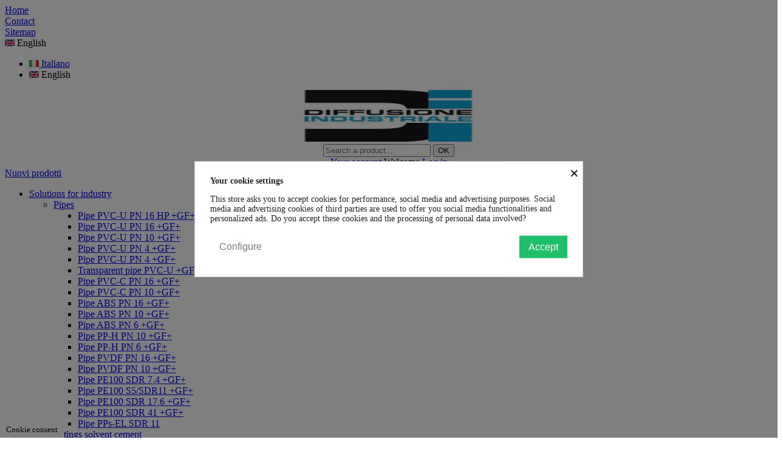

--- FILE ---
content_type: text/html; charset=utf-8
request_url: https://diffusioneindustriale.com/en/190-tee-90-profit
body_size: 31585
content:
<!DOCTYPE html>
<html lang="en">

  <!-- 
   * PRESTASHOP THEME CREADISCOUNT v1.0.7
   * Copyright (c) Prestacrea https://www.prestacrea.com
  -->

  <head>
    
      

  <meta charset="utf-8">



  <meta http-equiv="x-ua-compatible" content="ie=edge">



  <title>Tee 90° ProFit</title>
  <meta name="description" content="Tee 90° ProFit PVC-U +GF+">
  <meta name="keywords" content="">
    <link rel="canonical" href="https://diffusioneindustriale.com/en/190-tee-90-profit">


  <meta name="viewport" content="width=device-width, initial-scale=1, minimum-scale=1">



  <link rel="icon" type="image/vnd.microsoft.icon" href="/img/favicon.ico?1529792182">
  <link rel="shortcut icon" type="image/x-icon" href="/img/favicon.ico?1529792182">



  
  <link rel="stylesheet" href="https://diffusioneindustriale.com/themes/creadiscount/assets/css/theme.css" media="all">
  <link rel="stylesheet" href="https://diffusioneindustriale.com/modules/blockreassurance/views/dist/front.css" media="all">
  <link rel="stylesheet" href="https://diffusioneindustriale.com/modules/amazzingfilter/views/css/front.css" media="all">
  <link rel="stylesheet" href="https://diffusioneindustriale.com/modules/amazzingfilter/views/css/icons.css" media="all">
  <link rel="stylesheet" href="https://diffusioneindustriale.com/modules/amazzingfilter/views/css/slider.css" media="all">
  <link rel="stylesheet" href="https://diffusioneindustriale.com/modules/cookiesplus/views/css/cookiesplus.css" media="all">
  <link rel="stylesheet" href="https://diffusioneindustriale.com/modules/tobewebto_fattura_elettronica//views/css/front.css" media="all">
  <link rel="stylesheet" href="https://diffusioneindustriale.com/modules/puffinknifetools//views/css/front.css" media="all">
  <link rel="stylesheet" href="https://diffusioneindustriale.com/js/jquery/ui/themes/base/minified/jquery-ui.min.css" media="all">
  <link rel="stylesheet" href="https://diffusioneindustriale.com/js/jquery/ui/themes/base/minified/jquery.ui.theme.min.css" media="all">
  <link rel="stylesheet" href="https://diffusioneindustriale.com/themes/creadiscount/assets/css/custom.css" media="all">

  <link rel="stylesheet" href="https://fonts.googleapis.com/css?family=Cuprum:400,700">

<link rel="stylesheet" href="https://fonts.googleapis.com/icon?family=Material+Icons">




  


  <script>
          var af_ajax_path = "https:\/\/diffusioneindustriale.com\/en\/module\/amazzingfilter\/ajax?ajax=1";
          var af_classes = {"load_font":1,"icon-filter":"icon-filter","u-times":"u-times","icon-eraser":"icon-eraser","icon-lock":"icon-lock","icon-unlock-alt":"icon-unlock-alt","icon-minus":"icon-minus","icon-plus":"icon-plus","icon-check":"icon-check","icon-save":"icon-save","js-product-miniature":"js-product-miniature","pagination":"pagination"};
          var af_ids = {"main":"main"};
          var af_is_modern = 1;
          var af_product_count_text = "";
          var af_product_list_class = "af-product-list";
          var current_controller = "category";
          var load_more = false;
          var page_link_rewrite_text = "page";
          var prestashop = {"cart":{"products":[],"totals":{"total":{"type":"total","label":"Total","amount":0,"value":"\u20ac0.00"},"total_including_tax":{"type":"total","label":"Total (tax incl.)","amount":0,"value":"\u20ac0.00"},"total_excluding_tax":{"type":"total","label":"Total (tax excl.)","amount":0,"value":"\u20ac0.00"}},"subtotals":{"products":{"type":"products","label":"Subtotal","amount":0,"value":"\u20ac0.00"},"discounts":null,"shipping":{"type":"shipping","label":"Shipping","amount":0,"value":"Free"},"tax":null},"products_count":0,"summary_string":"0 items","labels":{"tax_short":"(tax excl.)","tax_long":"(tax excluded)"},"id_address_delivery":0,"id_address_invoice":0,"is_virtual":false,"vouchers":{"allowed":1,"added":[]},"discounts":[],"minimalPurchase":0,"minimalPurchaseRequired":""},"currency":{"name":"Euro","iso_code":"EUR","iso_code_num":"978","sign":"\u20ac"},"customer":{"lastname":null,"firstname":null,"email":null,"last_passwd_gen":null,"birthday":null,"newsletter":null,"newsletter_date_add":null,"ip_registration_newsletter":null,"optin":null,"website":null,"company":null,"siret":null,"ape":null,"outstanding_allow_amount":0,"max_payment_days":0,"note":null,"is_guest":0,"id_shop":null,"id_shop_group":null,"id_default_group":1,"date_add":null,"date_upd":null,"reset_password_token":null,"reset_password_validity":null,"id":null,"is_logged":false,"gender":{"type":null,"name":null,"id":null},"risk":{"name":null,"color":null,"percent":null,"id":null},"addresses":[]},"language":{"name":"English (English)","iso_code":"en","locale":"en-US","language_code":"en-us","is_rtl":"0","date_format_lite":"m\/d\/Y","date_format_full":"m\/d\/Y H:i:s","id":2},"page":{"title":"","canonical":"https:\/\/diffusioneindustriale.com\/en\/190-tee-90-profit","meta":{"title":"Tee 90\u00b0 ProFit","description":"Tee 90\u00b0 ProFit PVC-U +GF+","keywords":"","robots":"index"},"page_name":"category","body_classes":{"lang-en":true,"lang-rtl":false,"country-IT":true,"currency-EUR":true,"layout-left-column":true,"page-category":true,"tax-display-enabled":true,"category-id-190":true,"category-Tee 90\u00b0 ProFit":true,"category-id-parent-17":true,"category-depth-level-5":true},"admin_notifications":[]},"shop":{"name":"DIFFUSIONE INDUSTRIALE  S.r.l.s.","email":"info@diffusioneindustriale.com","registration_number":"Partita IVA: 08598670969\r\nCodice Fiscale: 08598670969\r\nREA: MB 1895149\r\nSDI T9K4ZHO","long":false,"lat":false,"logo":"\/img\/diffusioneindustriale-logo-1526543268.jpg","stores_icon":"\/img\/logo_stores.png","favicon":"\/img\/favicon.ico","favicon_update_time":"1529792182","address":{"formatted":"DIFFUSIONE INDUSTRIALE  S.r.l.s.<br>Via San Carlo, 54<br>20861 Brugherio<br>Monza e della Brianza<br>Italia","address1":"Via San Carlo, 54","address2":"","postcode":"20861","city":"Brugherio","state":"Monza e della Brianza","country":"Italia"},"phone":"+39.339.71.19.107","fax":""},"urls":{"base_url":"https:\/\/diffusioneindustriale.com\/","current_url":"https:\/\/diffusioneindustriale.com\/en\/190-tee-90-profit","shop_domain_url":"https:\/\/diffusioneindustriale.com","img_ps_url":"https:\/\/diffusioneindustriale.com\/img\/","img_cat_url":"https:\/\/diffusioneindustriale.com\/img\/c\/","img_lang_url":"https:\/\/diffusioneindustriale.com\/img\/l\/","img_prod_url":"https:\/\/diffusioneindustriale.com\/img\/p\/","img_manu_url":"https:\/\/diffusioneindustriale.com\/img\/m\/","img_sup_url":"https:\/\/diffusioneindustriale.com\/img\/su\/","img_ship_url":"https:\/\/diffusioneindustriale.com\/img\/s\/","img_store_url":"https:\/\/diffusioneindustriale.com\/img\/st\/","img_col_url":"https:\/\/diffusioneindustriale.com\/img\/co\/","img_url":"https:\/\/diffusioneindustriale.com\/themes\/creadiscount\/assets\/img\/","css_url":"https:\/\/diffusioneindustriale.com\/themes\/creadiscount\/assets\/css\/","js_url":"https:\/\/diffusioneindustriale.com\/themes\/creadiscount\/assets\/js\/","pic_url":"https:\/\/diffusioneindustriale.com\/upload\/","pages":{"address":"https:\/\/diffusioneindustriale.com\/en\/address","addresses":"https:\/\/diffusioneindustriale.com\/en\/addresses","authentication":"https:\/\/diffusioneindustriale.com\/en\/login","cart":"https:\/\/diffusioneindustriale.com\/en\/cart","category":"https:\/\/diffusioneindustriale.com\/en\/index.php?controller=category","cms":"https:\/\/diffusioneindustriale.com\/en\/index.php?controller=cms","contact":"https:\/\/diffusioneindustriale.com\/en\/contact-us","discount":"https:\/\/diffusioneindustriale.com\/en\/discount","guest_tracking":"https:\/\/diffusioneindustriale.com\/en\/guest-tracking","history":"https:\/\/diffusioneindustriale.com\/en\/order-history","identity":"https:\/\/diffusioneindustriale.com\/en\/identity","index":"https:\/\/diffusioneindustriale.com\/en\/","my_account":"https:\/\/diffusioneindustriale.com\/en\/my-account","order_confirmation":"https:\/\/diffusioneindustriale.com\/en\/order-confirmation","order_detail":"https:\/\/diffusioneindustriale.com\/en\/index.php?controller=order-detail","order_follow":"https:\/\/diffusioneindustriale.com\/en\/order-follow","order":"https:\/\/diffusioneindustriale.com\/en\/order","order_return":"https:\/\/diffusioneindustriale.com\/en\/index.php?controller=order-return","order_slip":"https:\/\/diffusioneindustriale.com\/en\/credit-slip","pagenotfound":"https:\/\/diffusioneindustriale.com\/en\/page-not-found","password":"https:\/\/diffusioneindustriale.com\/en\/password-recovery","pdf_invoice":"https:\/\/diffusioneindustriale.com\/en\/index.php?controller=pdf-invoice","pdf_order_return":"https:\/\/diffusioneindustriale.com\/en\/index.php?controller=pdf-order-return","pdf_order_slip":"https:\/\/diffusioneindustriale.com\/en\/index.php?controller=pdf-order-slip","prices_drop":"https:\/\/diffusioneindustriale.com\/en\/prices-drop","product":"https:\/\/diffusioneindustriale.com\/en\/index.php?controller=product","search":"https:\/\/diffusioneindustriale.com\/en\/search","sitemap":"https:\/\/diffusioneindustriale.com\/en\/Sitemap","stores":"https:\/\/diffusioneindustriale.com\/en\/stores","supplier":"https:\/\/diffusioneindustriale.com\/en\/supplier","register":"https:\/\/diffusioneindustriale.com\/en\/login?create_account=1","order_login":"https:\/\/diffusioneindustriale.com\/en\/order?login=1"},"theme_assets":"\/themes\/creadiscount\/assets\/","actions":{"logout":"https:\/\/diffusioneindustriale.com\/en\/?mylogout="}},"configuration":{"display_taxes_label":true,"low_quantity_threshold":3,"is_b2b":true,"is_catalog":true,"show_prices":true,"opt_in":{"partner":true},"quantity_discount":{"type":"discount","label":"Discount"},"voucher_enabled":1,"return_enabled":0,"number_of_days_for_return":14},"field_required":[],"breadcrumb":{"links":[{"title":"Home","url":"https:\/\/diffusioneindustriale.com\/en\/"},{"title":"Solutions for industry","url":"https:\/\/diffusioneindustriale.com\/en\/3-solutions-for-industry"},{"title":"Fittings solvent cement","url":"https:\/\/diffusioneindustriale.com\/en\/16-fittings-solvent-cement"},{"title":"Fittings PVC-U +GF+","url":"https:\/\/diffusioneindustriale.com\/en\/17-fittings-pvc-u-gf"},{"title":"Tee 90\u00b0 ProFit","url":"https:\/\/diffusioneindustriale.com\/en\/190-tee-90-profit"}],"count":5},"link":{"protocol_link":"https:\/\/","protocol_content":"https:\/\/"},"time":1762516805,"static_token":"da837784b3f2f3e75d68c416f0071f49","token":"f86221e4978cb40f741c0c668b755a5e"};
          var psemailsubscription_subscription = "https:\/\/diffusioneindustriale.com\/en\/module\/ps_emailsubscription\/subscription";
          var psr_icon_color = "#F19D76";
          var show_load_more_btn = true;
        var statictoken = "da837784b3f2f3e75d68c416f0071f49";
    var listdisplay = 1;
    var listproducts = 4;
    var listbutton = 1;
  </script>



  
<style>
            div#cookiesplus-modal,
        #cookiesplus-modal > div,
        #cookiesplus-modal p {
            background-color: #FFFFFF !important;
        }
    
    
            #cookiesplus-modal .cookiesplus-accept {
            background-color: #20BF6B !important;
        }
    
            #cookiesplus-modal .cookiesplus-accept {
            border: 1px solid #20BF6B !important;
        }
    

            #cookiesplus-modal .cookiesplus-accept {
            color: #FFFFFF !important;
        }
    
            #cookiesplus-modal .cookiesplus-accept {
            font-size: 16px !important;
        }
    
    
            #cookiesplus-modal .cookiesplus-more-information {
            background-color: #FFFFFF !important;
        }
    
            #cookiesplus-modal .cookiesplus-more-information {
            border: 1px solid #FFFFFF !important;
        }
    
            #cookiesplus-modal .cookiesplus-more-information {
            color: #7A7A7A !important;
        }
    
            #cookiesplus-modal .cookiesplus-more-information {
            font-size: 16px !important;
        }
    
    
            #cookiesplus-modal .cookiesplus-reject {
            background-color: #FFFFFF !important;
        }
    
            #cookiesplus-modal .cookiesplus-reject {
            border: 1px solid #FFFFFF !important;
        }
    
            #cookiesplus-modal .cookiesplus-reject {
            color: #7A7A7A !important;
        }
    
            #cookiesplus-modal .cookiesplus-reject {
            font-size: 16px !important;
        }
    
    
            #cookiesplus-modal .cookiesplus-save:not([disabled]) {
            background-color: #FFFFFF !important;
        }
    
            #cookiesplus-modal .cookiesplus-save:not([disabled]) {
            border: 1px solid #FFFFFF !important;
        }
    
            #cookiesplus-modal .cookiesplus-save:not([disabled]) {
            color: #7A7A7A !important;
        }
    
            #cookiesplus-modal .cookiesplus-save {
            font-size: 16px !important;
        }
    
    
    
    #cookiesplus-tab {
                     bottom: 0;
                left: 0;
                    
                    background-color: #ffffff !important;
        
                    color: #000000 !important;
            }
</style>
<style type="text/css">@media(max-width:767px){#amazzing_filter{position:fixed;opacity:0;}}</style>



    
  </head>

  <body id="category" class="lang-en country-it currency-eur layout-left-column page-category tax-display-enabled category-id-190 category-tee-90-profit category-id-parent-17 category-depth-level-5">

    
      
    

    <header id="header-container">
      
        

  <div class="header-banner">
    <div class="container">
      
    </div>
  </div>



  <div class="header-nav">
    <div class="container">
      
<div class="header-nav-links">

  <div class="header-nav-link link-home float-left hidden-sm-down">
    <a href="https://diffusioneindustriale.com/" class="d-block ">
      <i class="icon-home-o hidden-md-up" aria-hidden="true"></i>
      <span class="hidden-sm-down">Home</span>
    </a>
  </div>

  <div class="header-nav-link link-contact float-left">
    <a href="https://diffusioneindustriale.com/en/contact-us" class="d-block ">
      <i class="icon-envelope hidden-md-up" aria-hidden="true"></i>
      <span class="hidden-sm-down">Contact</span>
    </a>
  </div>

  <div class="header-nav-link link-sitemap float-left">
    <a href="https://diffusioneindustriale.com/en/Sitemap" class="d-block ">
      <i class="icon-sitemap hidden-md-up" aria-hidden="true"></i>
      <span class="hidden-sm-down">Sitemap</span>
    </a>
  </div>

</div>

<div class="language-selector dropdown js-dropdown float-right">

  <span class="language-selector-dropdown" data-toggle="dropdown">
    <span class="selected_language_img">
      <img src="https://diffusioneindustriale.com/img/l/2.jpg" alt="en" class="float-left" width="16" height="11">
    </span>
    <span class="selected_language_name hidden-xs-down ml-2">English</span>
  </span>

  <ul class="dropdown-menu dropdown-menu-right m-0 text-left text-nowrap">
          <li >
        <a rel="nofollow" href="https://diffusioneindustriale.com/it/190-tee-90-profit" title="Italiano (Italian)">          <span class="language_img">
            <img src="https://diffusioneindustriale.com/img/l/1.jpg" alt="it" class="float-left" width="16" height="11">
          </span>
          <span class="language_name hidden-xs-down ml-2">Italiano</span>
        </a>      </li>
          <li class="current">
                  <span class="language_img">
            <img src="https://diffusioneindustriale.com/img/l/2.jpg" alt="en" class="float-left" width="16" height="11">
          </span>
          <span class="language_name hidden-xs-down ml-2">English</span>
              </li>
      </ul>

</div>

    </div>
  </div>


<div class="container">
  
    <div class="header-top text-center text-md-left">
      <a href="https://diffusioneindustriale.com/" id="header-logo" class="my-2 my-md-0 d-inline-block">
        <img src="/img/diffusioneindustriale-logo-1526543268.jpg" alt="DIFFUSIONE INDUSTRIALE  S.r.l.s." width="280" height="85">
      </a>
      
<div id="search_widget" class="search-widget mb-2 mb-md-0" data-search-controller-url="//diffusioneindustriale.com/en/search">
  <form method="get" action="//diffusioneindustriale.com/en/search" role="search">

    <input type="hidden" name="controller" value="search">
    <div class="input-group">
      <input type="text" name="s" class="search_query form-control" placeholder="Search a product..." aria-label="Search a product" required>
      <span class="input-group-btn">
        <button type="submit" class="btn btn-primary text-uppercase">OK</button>
      </span>
    </div>

  </form>
</div>

<div class="user-info float-right text-right">

  <a rel="nofollow" href="https://diffusioneindustriale.com/en/my-account" class="account mb-md-2 d-md-block">
    <i class="icon-user-real d-inline-block d-md-none" aria-hidden="true"></i>
    <span class="hidden-sm-down">Your account</span>
  </a>

      <span class="hidden-sm-down">
      Welcome
      <a rel="nofollow" href="https://diffusioneindustriale.com/en/my-account" class="login d-inline-block ml-2">Log in</a>
    </span>
  
</div>

    </div>
  
</div>

<div class="container">
  
    


<nav class="mobile-menu clearfix">
      <a href="https://diffusioneindustriale.com/" class="menu-home float-left" title="Home">
      <i class="icon-home-o" aria-hidden="true"></i>
    </a>
    <div id="menu-icon" class="float-left hidden-lg-up">
    <i class="icon-list-single float-left" aria-hidden="true"></i>
  </div>
        <a href="//diffusioneindustriale.com/en/new-products" class="menu-news float-right">Nuovi prodotti</a>
    <div id="_desktop_top_menu" class="menu js-top-menu clearfix hidden-md-down">      <ul id="top-menu" class="top-menu list-unstyled " data-depth="0">
              <li class="category-3 category">

          <a href="https://diffusioneindustriale.com/en/3-solutions-for-industry" class="dropdown-item "  data-depth="0">
                                        <span class="float-right hidden-lg-up">
                <span class="navbar-toggler collapse-icons d-inline-block" data-target="#top_sub_menu_56358" data-toggle="collapse">
                  <i class="icon-arrow-drop-down add" aria-hidden="true"></i>
                  <i class="icon-arrow-drop-up remove" aria-hidden="true"></i>
                </span>
              </span>
                        Solutions for industry
          </a>

                      <div id="top_sub_menu_56358" class="sub-menu js-sub-menu collapse">      <ul  class="top-menu list-unstyled d-lg-flex flex-lg-wrap" data-depth="1">
              <li class="category-12 category">

          <a href="https://diffusioneindustriale.com/en/12-pipes" class="dropdown-item dropdown-submenu"  data-depth="1">
                                        <span class="float-right hidden-lg-up">
                <span class="navbar-toggler collapse-icons d-inline-block" data-target="#top_sub_menu_40324" data-toggle="collapse">
                  <i class="icon-arrow-drop-down add" aria-hidden="true"></i>
                  <i class="icon-arrow-drop-up remove" aria-hidden="true"></i>
                </span>
              </span>
                        Pipes
          </a>

                      <div id="top_sub_menu_40324" class="collapse">      <ul  class="top-menu list-unstyled " data-depth="2">
              <li class="category-62 category">

          <a href="https://diffusioneindustriale.com/en/62-pipe-pvc-u-pn-16-hp-gf" class="dropdown-item "  data-depth="2">
                        Pipe PVC-U PN 16 HP +GF+
          </a>

          
        </li>
              <li class="category-13 category">

          <a href="https://diffusioneindustriale.com/en/13-pipe-pvc-u-pn-16-gf" class="dropdown-item "  data-depth="2">
                        Pipe PVC-U PN 16 +GF+
          </a>

          
        </li>
              <li class="category-60 category">

          <a href="https://diffusioneindustriale.com/en/60-pipe-pvc-u-pn-10-gf" class="dropdown-item "  data-depth="2">
                        Pipe PVC-U PN 10 +GF+
          </a>

          
        </li>
              <li class="category-63 category">

          <a href="https://diffusioneindustriale.com/en/63-pipe-pvc-u-pn-4-gf" class="dropdown-item "  data-depth="2">
                        Pipe PVC-U PN 4 +GF+
          </a>

          
        </li>
              <li class="category-61 category">

          <a href="https://diffusioneindustriale.com/en/61-pipe-pvc-u-pn-4-gf" class="dropdown-item "  data-depth="2">
                        Pipe PVC-U PN 4 +GF+
          </a>

          
        </li>
              <li class="category-116 category">

          <a href="https://diffusioneindustriale.com/en/116-transparent-pipe-pvc-u-gf" class="dropdown-item "  data-depth="2">
                        Transparent pipe PVC-U +GF+
          </a>

          
        </li>
              <li class="category-94 category">

          <a href="https://diffusioneindustriale.com/en/94-pipe-pvc-c-pn-16-gf" class="dropdown-item "  data-depth="2">
                        Pipe PVC-C PN 16 +GF+
          </a>

          
        </li>
              <li class="category-95 category">

          <a href="https://diffusioneindustriale.com/en/95-pipe-pvc-c-pn-10-gf" class="dropdown-item "  data-depth="2">
                        Pipe PVC-C PN 10 +GF+
          </a>

          
        </li>
              <li class="category-149 category">

          <a href="https://diffusioneindustriale.com/en/149-pipe-abs-pn-16-gf" class="dropdown-item "  data-depth="2">
                        Pipe ABS PN 16 +GF+
          </a>

          
        </li>
              <li class="category-150 category">

          <a href="https://diffusioneindustriale.com/en/150-pipe-abs-pn-10-gf" class="dropdown-item "  data-depth="2">
                        Pipe ABS PN 10 +GF+
          </a>

          
        </li>
              <li class="category-151 category">

          <a href="https://diffusioneindustriale.com/en/151-pipe-abs-pn-6-gf" class="dropdown-item "  data-depth="2">
                        Pipe ABS PN 6 +GF+
          </a>

          
        </li>
              <li class="category-15 category">

          <a href="https://diffusioneindustriale.com/en/15-pipe-pp-h-pn-10-gf" class="dropdown-item "  data-depth="2">
                        Pipe PP-H PN 10 +GF+
          </a>

          
        </li>
              <li class="category-109 category">

          <a href="https://diffusioneindustriale.com/en/109-pipe-pp-h-pn-6-gf" class="dropdown-item "  data-depth="2">
                        Pipe PP-H PN 6 +GF+
          </a>

          
        </li>
              <li class="category-96 category">

          <a href="https://diffusioneindustriale.com/en/96-pipe-pvdf-pn-16-gf" class="dropdown-item "  data-depth="2">
                        Pipe PVDF PN 16 +GF+
          </a>

          
        </li>
              <li class="category-97 category">

          <a href="https://diffusioneindustriale.com/en/97-pipe-pvdf-pn-10-gf" class="dropdown-item "  data-depth="2">
                        Pipe PVDF PN 10 +GF+
          </a>

          
        </li>
              <li class="category-212 category">

          <a href="https://diffusioneindustriale.com/en/212-pipe-pe100-sdr-74-gf" class="dropdown-item "  data-depth="2">
                        Pipe PE100 SDR 7,4 +GF+
          </a>

          
        </li>
              <li class="category-211 category">

          <a href="https://diffusioneindustriale.com/en/211-pipe-pe100-s5sdr11-gf" class="dropdown-item "  data-depth="2">
                        Pipe PE100 S5/SDR11 +GF+
          </a>

          
        </li>
              <li class="category-213 category">

          <a href="https://diffusioneindustriale.com/en/213-pipe-pe100-sdr-176-gf" class="dropdown-item "  data-depth="2">
                        Pipe PE100 SDR 17,6 +GF+
          </a>

          
        </li>
              <li class="category-214 category">

          <a href="https://diffusioneindustriale.com/en/214-pipe-pe100-sdr-41-gf" class="dropdown-item "  data-depth="2">
                        Pipe PE100 SDR 41 +GF+
          </a>

          
        </li>
              <li class="category-398 category">

          <a href="https://diffusioneindustriale.com/en/398-pipe-pps-el-sdr-11" class="dropdown-item "  data-depth="2">
                        Pipe PPs-EL SDR 11
          </a>

          
        </li>
          </ul>
  </div>
          
        </li>
              <li class="category-16 category">

          <a href="https://diffusioneindustriale.com/en/16-fittings-solvent-cement" class="dropdown-item dropdown-submenu"  data-depth="1">
                                        <span class="float-right hidden-lg-up">
                <span class="navbar-toggler collapse-icons d-inline-block" data-target="#top_sub_menu_12231" data-toggle="collapse">
                  <i class="icon-arrow-drop-down add" aria-hidden="true"></i>
                  <i class="icon-arrow-drop-up remove" aria-hidden="true"></i>
                </span>
              </span>
                        Fittings solvent cement
          </a>

                      <div id="top_sub_menu_12231" class="collapse">      <ul  class="top-menu list-unstyled " data-depth="2">
              <li class="category-17 category">

          <a href="https://diffusioneindustriale.com/en/17-fittings-pvc-u-gf" class="dropdown-item "  data-depth="2">
                                        <span class="float-right hidden-lg-up">
                <span class="navbar-toggler collapse-icons d-inline-block" data-target="#top_sub_menu_37121" data-toggle="collapse">
                  <i class="icon-arrow-drop-down add" aria-hidden="true"></i>
                  <i class="icon-arrow-drop-up remove" aria-hidden="true"></i>
                </span>
              </span>
                        Fittings PVC-U +GF+
          </a>

                      <div id="top_sub_menu_37121" class="collapse">      <ul  class="top-menu list-unstyled " data-depth="3">
              <li class="category-18 category">

          <a href="https://diffusioneindustriale.com/en/18-elbows-90" class="dropdown-item "  data-depth="3">
                        Elbows 90°
          </a>

          
        </li>
              <li class="category-91 category">

          <a href="https://diffusioneindustriale.com/en/91-bends-90" class="dropdown-item "  data-depth="3">
                        Bends 90°
          </a>

          
        </li>
              <li class="category-33 category">

          <a href="https://diffusioneindustriale.com/en/33-elbows-45" class="dropdown-item "  data-depth="3">
                        Elbows 45°
          </a>

          
        </li>
              <li class="category-34 category">

          <a href="https://diffusioneindustriale.com/en/34-tee-90" class="dropdown-item "  data-depth="3">
                        Tee 90°
          </a>

          
        </li>
              <li class="category-190 category">

          <a href="https://diffusioneindustriale.com/en/190-tee-90-profit" class="dropdown-item "  data-depth="3">
                        Tee 90° ProFit
          </a>

          
        </li>
              <li class="category-57 category">

          <a href="https://diffusioneindustriale.com/en/57-tee-90-reducing" class="dropdown-item "  data-depth="3">
                        Tee 90° reducing
          </a>

          
        </li>
              <li class="category-51 category">

          <a href="https://diffusioneindustriale.com/en/51-tee-45" class="dropdown-item "  data-depth="3">
                        Tee 45°
          </a>

          
        </li>
              <li class="category-58 category">

          <a href="https://diffusioneindustriale.com/en/58-cross" class="dropdown-item "  data-depth="3">
                        Cross
          </a>

          
        </li>
              <li class="category-47 category">

          <a href="https://diffusioneindustriale.com/en/47-sockets" class="dropdown-item "  data-depth="3">
                        Sockets
          </a>

          
        </li>
              <li class="category-138 category">

          <a href="https://diffusioneindustriale.com/en/138-sockets-transparent" class="dropdown-item "  data-depth="3">
                        Sockets transparent
          </a>

          
        </li>
              <li class="category-48 category">

          <a href="https://diffusioneindustriale.com/en/48-unions-epdm" class="dropdown-item "  data-depth="3">
                        Unions (EPDM)
          </a>

          
        </li>
              <li class="category-50 category">

          <a href="https://diffusioneindustriale.com/en/50-unions-fpm" class="dropdown-item "  data-depth="3">
                        Unions (FPM)
          </a>

          
        </li>
              <li class="category-55 category">

          <a href="https://diffusioneindustriale.com/en/55-reducing-bush-short" class="dropdown-item "  data-depth="3">
                        Reducing bush short
          </a>

          
        </li>
              <li class="category-56 category">

          <a href="https://diffusioneindustriale.com/en/56-end-caps" class="dropdown-item "  data-depth="3">
                        End caps
          </a>

          
        </li>
              <li class="category-93 category">

          <a href="https://diffusioneindustriale.com/en/93-barrel-nipple" class="dropdown-item "  data-depth="3">
                        Barrel nipple
          </a>

          
        </li>
              <li class="category-92 category">

          <a href="https://diffusioneindustriale.com/en/92-flange-adaptors" class="dropdown-item "  data-depth="3">
                        Flange adaptors
          </a>

          
        </li>
              <li class="category-191 category">

          <a href="https://diffusioneindustriale.com/en/191-hose-connectors-pvc-u" class="dropdown-item "  data-depth="3">
                        Hose connectors PVC-U
          </a>

          
        </li>
          </ul>
  </div>
          
        </li>
              <li class="category-141 category">

          <a href="https://diffusioneindustriale.com/en/141-fittings-pvc-u-gf-tp" class="dropdown-item "  data-depth="2">
                        Fittings PVC-U +GF+ (TP)
          </a>

          
        </li>
              <li class="category-140 category">

          <a href="https://diffusioneindustriale.com/en/140-fittings-pvc-u-vdl" class="dropdown-item "  data-depth="2">
                                        <span class="float-right hidden-lg-up">
                <span class="navbar-toggler collapse-icons d-inline-block" data-target="#top_sub_menu_25558" data-toggle="collapse">
                  <i class="icon-arrow-drop-down add" aria-hidden="true"></i>
                  <i class="icon-arrow-drop-up remove" aria-hidden="true"></i>
                </span>
              </span>
                        Fittings PVC-U VDL
          </a>

                      <div id="top_sub_menu_25558" class="collapse">      <ul  class="top-menu list-unstyled " data-depth="3">
              <li class="category-147 category">

          <a href="https://diffusioneindustriale.com/en/147-bends-90-pn-10125" class="dropdown-item "  data-depth="3">
                        Bends 90° PN 10/12,5
          </a>

          
        </li>
              <li class="category-148 category">

          <a href="https://diffusioneindustriale.com/en/148-bends-90-pn-16" class="dropdown-item "  data-depth="3">
                        Bends 90° PN 16
          </a>

          
        </li>
              <li class="category-377 category">

          <a href="https://diffusioneindustriale.com/en/377-elbows-45" class="dropdown-item "  data-depth="3">
                        Elbows 45°
          </a>

          
        </li>
              <li class="category-203 category">

          <a href="https://diffusioneindustriale.com/en/203-elbows-90" class="dropdown-item "  data-depth="3">
                        Elbows 90°
          </a>

          
        </li>
              <li class="category-316 category">

          <a href="https://diffusioneindustriale.com/en/316-victaulic-adaptors-" class="dropdown-item "  data-depth="3">
                        Victaulic® Adaptors 
          </a>

          
        </li>
          </ul>
  </div>
          
        </li>
              <li class="category-192 category">

          <a href="https://diffusioneindustriale.com/en/192-fittings-white-pvc-u" class="dropdown-item "  data-depth="2">
                                        <span class="float-right hidden-lg-up">
                <span class="navbar-toggler collapse-icons d-inline-block" data-target="#top_sub_menu_55755" data-toggle="collapse">
                  <i class="icon-arrow-drop-down add" aria-hidden="true"></i>
                  <i class="icon-arrow-drop-up remove" aria-hidden="true"></i>
                </span>
              </span>
                        Fittings white PVC-U
          </a>

                      <div id="top_sub_menu_55755" class="collapse">      <ul  class="top-menu list-unstyled " data-depth="3">
              <li class="category-257 category">

          <a href="https://diffusioneindustriale.com/en/257-elbows-90" class="dropdown-item "  data-depth="3">
                        Elbows 90°
          </a>

          
        </li>
          </ul>
  </div>
          
        </li>
              <li class="category-100 category">

          <a href="https://diffusioneindustriale.com/en/100-fittings-pvc-c-gf" class="dropdown-item "  data-depth="2">
                                        <span class="float-right hidden-lg-up">
                <span class="navbar-toggler collapse-icons d-inline-block" data-target="#top_sub_menu_53830" data-toggle="collapse">
                  <i class="icon-arrow-drop-down add" aria-hidden="true"></i>
                  <i class="icon-arrow-drop-up remove" aria-hidden="true"></i>
                </span>
              </span>
                        Fittings PVC-C +GF+
          </a>

                      <div id="top_sub_menu_53830" class="collapse">      <ul  class="top-menu list-unstyled " data-depth="3">
              <li class="category-101 category">

          <a href="https://diffusioneindustriale.com/en/101-elbows-90" class="dropdown-item "  data-depth="3">
                        Elbows 90°
          </a>

          
        </li>
              <li class="category-161 category">

          <a href="https://diffusioneindustriale.com/en/161-elbows-45" class="dropdown-item "  data-depth="3">
                        Elbows 45°
          </a>

          
        </li>
              <li class="category-162 category">

          <a href="https://diffusioneindustriale.com/en/162-tee-90" class="dropdown-item "  data-depth="3">
                        Tee 90°
          </a>

          
        </li>
              <li class="category-163 category">

          <a href="https://diffusioneindustriale.com/en/163-tee-45" class="dropdown-item "  data-depth="3">
                        Tee 45°
          </a>

          
        </li>
              <li class="category-164 category">

          <a href="https://diffusioneindustriale.com/en/164-cross" class="dropdown-item "  data-depth="3">
                        Cross
          </a>

          
        </li>
              <li class="category-183 category">

          <a href="https://diffusioneindustriale.com/en/183-tee-90-reducing" class="dropdown-item "  data-depth="3">
                        Tee 90° reducing
          </a>

          
        </li>
              <li class="category-184 category">

          <a href="https://diffusioneindustriale.com/en/184-sockets" class="dropdown-item "  data-depth="3">
                        Sockets
          </a>

          
        </li>
              <li class="category-185 category">

          <a href="https://diffusioneindustriale.com/en/185-reducing-bush-short" class="dropdown-item "  data-depth="3">
                        Reducing bush short
          </a>

          
        </li>
              <li class="category-186 category">

          <a href="https://diffusioneindustriale.com/en/186-reducing-long" class="dropdown-item "  data-depth="3">
                        Reducing long
          </a>

          
        </li>
              <li class="category-187 category">

          <a href="https://diffusioneindustriale.com/en/187-caps" class="dropdown-item "  data-depth="3">
                        Caps
          </a>

          
        </li>
              <li class="category-188 category">

          <a href="https://diffusioneindustriale.com/en/188-hose-connectors" class="dropdown-item "  data-depth="3">
                        Hose connectors
          </a>

          
        </li>
              <li class="category-189 category">

          <a href="https://diffusioneindustriale.com/en/189-unions-epdm" class="dropdown-item "  data-depth="3">
                        Unions (EPDM)
          </a>

          
        </li>
              <li class="category-356 category">

          <a href="https://diffusioneindustriale.com/en/356-unions-fpm" class="dropdown-item "  data-depth="3">
                        Unions (FPM)
          </a>

          
        </li>
          </ul>
  </div>
          
        </li>
              <li class="category-142 category">

          <a href="https://diffusioneindustriale.com/en/142-fittings-abs-gf" class="dropdown-item "  data-depth="2">
                        Fittings ABS +GF+
          </a>

          
        </li>
              <li class="category-336 category">

          <a href="https://diffusioneindustriale.com/en/336-flanges" class="dropdown-item "  data-depth="2">
                                        <span class="float-right hidden-lg-up">
                <span class="navbar-toggler collapse-icons d-inline-block" data-target="#top_sub_menu_84028" data-toggle="collapse">
                  <i class="icon-arrow-drop-down add" aria-hidden="true"></i>
                  <i class="icon-arrow-drop-up remove" aria-hidden="true"></i>
                </span>
              </span>
                        Flanges
          </a>

                      <div id="top_sub_menu_84028" class="collapse">      <ul  class="top-menu list-unstyled " data-depth="3">
              <li class="category-260 category">

          <a href="https://diffusioneindustriale.com/en/260-backing-flange-pvc-u-isodin" class="dropdown-item "  data-depth="3">
                        Backing flange PVC-U ISO/DIN
          </a>

          
        </li>
              <li class="category-340 category">

          <a href="https://diffusioneindustriale.com/en/340-backing-flanges-pvc-u-ansi" class="dropdown-item "  data-depth="3">
                        Backing flanges PVC-U ANSI
          </a>

          
        </li>
          </ul>
  </div>
          
        </li>
          </ul>
  </div>
          
        </li>
              <li class="category-360 category">

          <a href="https://diffusioneindustriale.com/en/360-adaptor-fittings" class="dropdown-item dropdown-submenu"  data-depth="1">
                                        <span class="float-right hidden-lg-up">
                <span class="navbar-toggler collapse-icons d-inline-block" data-target="#top_sub_menu_18662" data-toggle="collapse">
                  <i class="icon-arrow-drop-down add" aria-hidden="true"></i>
                  <i class="icon-arrow-drop-up remove" aria-hidden="true"></i>
                </span>
              </span>
                        Adaptor fittings
          </a>

                      <div id="top_sub_menu_18662" class="collapse">      <ul  class="top-menu list-unstyled " data-depth="2">
              <li class="category-301 category">

          <a href="https://diffusioneindustriale.com/en/301-adaptor-fittings-pvc-gf" class="dropdown-item "  data-depth="2">
                                        <span class="float-right hidden-lg-up">
                <span class="navbar-toggler collapse-icons d-inline-block" data-target="#top_sub_menu_69319" data-toggle="collapse">
                  <i class="icon-arrow-drop-down add" aria-hidden="true"></i>
                  <i class="icon-arrow-drop-up remove" aria-hidden="true"></i>
                </span>
              </span>
                        Adaptor fittings PVC +GF+
          </a>

                      <div id="top_sub_menu_69319" class="collapse">      <ul  class="top-menu list-unstyled " data-depth="3">
              <li class="category-397 category">

          <a href="https://diffusioneindustriale.com/en/397-female-adaptors-pvc-u-rp" class="dropdown-item "  data-depth="3">
                        Female adaptors PVC-U Rp
          </a>

          
        </li>
          </ul>
  </div>
          
        </li>
              <li class="category-345 category">

          <a href="https://diffusioneindustriale.com/en/345-adaptor-fittings-pvc-tp" class="dropdown-item "  data-depth="2">
                                        <span class="float-right hidden-lg-up">
                <span class="navbar-toggler collapse-icons d-inline-block" data-target="#top_sub_menu_22491" data-toggle="collapse">
                  <i class="icon-arrow-drop-down add" aria-hidden="true"></i>
                  <i class="icon-arrow-drop-up remove" aria-hidden="true"></i>
                </span>
              </span>
                        Adaptor fittings PVC TP
          </a>

                      <div id="top_sub_menu_22491" class="collapse">      <ul  class="top-menu list-unstyled " data-depth="3">
              <li class="category-367 category">

          <a href="https://diffusioneindustriale.com/en/367-adaptors-pvc-u-male-thread-r" class="dropdown-item "  data-depth="3">
                        Adaptors PVC-U male thread R
          </a>

          
        </li>
          </ul>
  </div>
          
        </li>
              <li class="category-361 category">

          <a href="https://diffusioneindustriale.com/en/361-adaptor-fittings-pvc-vdl" class="dropdown-item "  data-depth="2">
                                        <span class="float-right hidden-lg-up">
                <span class="navbar-toggler collapse-icons d-inline-block" data-target="#top_sub_menu_33568" data-toggle="collapse">
                  <i class="icon-arrow-drop-down add" aria-hidden="true"></i>
                  <i class="icon-arrow-drop-up remove" aria-hidden="true"></i>
                </span>
              </span>
                        Adaptor fittings PVC VDL
          </a>

                      <div id="top_sub_menu_33568" class="collapse">      <ul  class="top-menu list-unstyled " data-depth="3">
              <li class="category-346 category">

          <a href="https://diffusioneindustriale.com/en/346-adaptors-310-pvc-u-vdl-" class="dropdown-item "  data-depth="3">
                        Adaptors 3.10 PVC-U VDL 
          </a>

          
        </li>
              <li class="category-302 category">

          <a href="https://diffusioneindustriale.com/en/302-adaptors-315-pvc-u-vdl" class="dropdown-item "  data-depth="3">
                        Adaptors 3.15 PVC-U VDL
          </a>

          
        </li>
          </ul>
  </div>
          
        </li>
          </ul>
  </div>
          
        </li>
              <li class="category-52 category">

          <a href="https://diffusioneindustriale.com/en/52-threaded-fittings" class="dropdown-item dropdown-submenu"  data-depth="1">
                                        <span class="float-right hidden-lg-up">
                <span class="navbar-toggler collapse-icons d-inline-block" data-target="#top_sub_menu_98274" data-toggle="collapse">
                  <i class="icon-arrow-drop-down add" aria-hidden="true"></i>
                  <i class="icon-arrow-drop-up remove" aria-hidden="true"></i>
                </span>
              </span>
                        Threaded fittings
          </a>

                      <div id="top_sub_menu_98274" class="collapse">      <ul  class="top-menu list-unstyled " data-depth="2">
              <li class="category-354 category">

          <a href="https://diffusioneindustriale.com/en/354-thread-fittings-pvc-u-tp" class="dropdown-item "  data-depth="2">
                                        <span class="float-right hidden-lg-up">
                <span class="navbar-toggler collapse-icons d-inline-block" data-target="#top_sub_menu_85294" data-toggle="collapse">
                  <i class="icon-arrow-drop-down add" aria-hidden="true"></i>
                  <i class="icon-arrow-drop-up remove" aria-hidden="true"></i>
                </span>
              </span>
                        Thread fittings PVC-U TP
          </a>

                      <div id="top_sub_menu_85294" class="collapse">      <ul  class="top-menu list-unstyled " data-depth="3">
              <li class="category-355 category">

          <a href="https://diffusioneindustriale.com/en/355-sockets" class="dropdown-item "  data-depth="3">
                        Sockets
          </a>

          
        </li>
              <li class="category-357 category">

          <a href="https://diffusioneindustriale.com/en/357-reducing-adaptors" class="dropdown-item "  data-depth="3">
                        Reducing adaptors
          </a>

          
        </li>
          </ul>
  </div>
          
        </li>
              <li class="category-53 category">

          <a href="https://diffusioneindustriale.com/en/53-fittings-pvc-u-gf" class="dropdown-item "  data-depth="2">
                                        <span class="float-right hidden-lg-up">
                <span class="navbar-toggler collapse-icons d-inline-block" data-target="#top_sub_menu_45027" data-toggle="collapse">
                  <i class="icon-arrow-drop-down add" aria-hidden="true"></i>
                  <i class="icon-arrow-drop-up remove" aria-hidden="true"></i>
                </span>
              </span>
                        Fittings PVC-U GF
          </a>

                      <div id="top_sub_menu_45027" class="collapse">      <ul  class="top-menu list-unstyled " data-depth="3">
              <li class="category-54 category">

          <a href="https://diffusioneindustriale.com/en/54-elbows-90" class="dropdown-item "  data-depth="3">
                        Elbows 90°
          </a>

          
        </li>
              <li class="category-110 category">

          <a href="https://diffusioneindustriale.com/en/110-tee-90" class="dropdown-item "  data-depth="3">
                        Tee 90°
          </a>

          
        </li>
              <li class="category-111 category">

          <a href="https://diffusioneindustriale.com/en/111-sockets" class="dropdown-item "  data-depth="3">
                        Sockets
          </a>

          
        </li>
              <li class="category-112 category">

          <a href="https://diffusioneindustriale.com/en/112-nipples" class="dropdown-item "  data-depth="3">
                        Nipples
          </a>

          
        </li>
              <li class="category-113 category">

          <a href="https://diffusioneindustriale.com/en/113-caps" class="dropdown-item "  data-depth="3">
                        Caps
          </a>

          
        </li>
              <li class="category-114 category">

          <a href="https://diffusioneindustriale.com/en/114-plugs-g" class="dropdown-item "  data-depth="3">
                        Plugs (G)
          </a>

          
        </li>
              <li class="category-115 category">

          <a href="https://diffusioneindustriale.com/en/115-pugs-r" class="dropdown-item "  data-depth="3">
                        Pugs (R)
          </a>

          
        </li>
              <li class="category-321 category">

          <a href="https://diffusioneindustriale.com/en/321-unions" class="dropdown-item "  data-depth="3">
                        Unions
          </a>

          
        </li>
          </ul>
  </div>
          
        </li>
              <li class="category-305 category">

          <a href="https://diffusioneindustriale.com/en/305-fittings-pvc-u-vdl" class="dropdown-item "  data-depth="2">
                                        <span class="float-right hidden-lg-up">
                <span class="navbar-toggler collapse-icons d-inline-block" data-target="#top_sub_menu_90376" data-toggle="collapse">
                  <i class="icon-arrow-drop-down add" aria-hidden="true"></i>
                  <i class="icon-arrow-drop-up remove" aria-hidden="true"></i>
                </span>
              </span>
                        Fittings PVC-U VDL
          </a>

                      <div id="top_sub_menu_90376" class="collapse">      <ul  class="top-menu list-unstyled " data-depth="3">
              <li class="category-306 category">

          <a href="https://diffusioneindustriale.com/en/306-reducing-rings-311" class="dropdown-item "  data-depth="3">
                        Reducing rings 3.11
          </a>

          
        </li>
              <li class="category-310 category">

          <a href="https://diffusioneindustriale.com/en/310-reducing-adaptors-328" class="dropdown-item "  data-depth="3">
                        Reducing adaptors 3.28
          </a>

          
        </li>
              <li class="category-311 category">

          <a href="https://diffusioneindustriale.com/en/311-thread-nipples-335" class="dropdown-item "  data-depth="3">
                        Thread nipples 3.35
          </a>

          
        </li>
              <li class="category-312 category">

          <a href="https://diffusioneindustriale.com/en/312-thread-sockets-326" class="dropdown-item "  data-depth="3">
                        Thread sockets  3.26
          </a>

          
        </li>
          </ul>
  </div>
          
        </li>
              <li class="category-73 category">

          <a href="https://diffusioneindustriale.com/en/73-fittings-pp" class="dropdown-item "  data-depth="2">
                                        <span class="float-right hidden-lg-up">
                <span class="navbar-toggler collapse-icons d-inline-block" data-target="#top_sub_menu_91181" data-toggle="collapse">
                  <i class="icon-arrow-drop-down add" aria-hidden="true"></i>
                  <i class="icon-arrow-drop-up remove" aria-hidden="true"></i>
                </span>
              </span>
                        Fittings PP
          </a>

                      <div id="top_sub_menu_91181" class="collapse">      <ul  class="top-menu list-unstyled " data-depth="3">
              <li class="category-78 category">

          <a href="https://diffusioneindustriale.com/en/78-elbows-90" class="dropdown-item "  data-depth="3">
                        Elbows 90°
          </a>

          
        </li>
              <li class="category-80 category">

          <a href="https://diffusioneindustriale.com/en/80-tee-90" class="dropdown-item "  data-depth="3">
                        Tee 90°
          </a>

          
        </li>
              <li class="category-81 category">

          <a href="https://diffusioneindustriale.com/en/81-unions" class="dropdown-item "  data-depth="3">
                        Unions
          </a>

          
        </li>
              <li class="category-75 category">

          <a href="https://diffusioneindustriale.com/en/75-sockets" class="dropdown-item "  data-depth="3">
                        Sockets
          </a>

          
        </li>
              <li class="category-85 category">

          <a href="https://diffusioneindustriale.com/en/85-reducing-sockets" class="dropdown-item "  data-depth="3">
                        Reducing sockets
          </a>

          
        </li>
              <li class="category-76 category">

          <a href="https://diffusioneindustriale.com/en/76-nipples" class="dropdown-item "  data-depth="3">
                        Nipples
          </a>

          
        </li>
              <li class="category-84 category">

          <a href="https://diffusioneindustriale.com/en/84-reducing-nipples" class="dropdown-item "  data-depth="3">
                        Reducing nipples
          </a>

          
        </li>
              <li class="category-77 category">

          <a href="https://diffusioneindustriale.com/en/77-reducing" class="dropdown-item "  data-depth="3">
                        Reducing
          </a>

          
        </li>
              <li class="category-74 category">

          <a href="https://diffusioneindustriale.com/en/74-caps" class="dropdown-item "  data-depth="3">
                        Caps
          </a>

          
        </li>
              <li class="category-79 category">

          <a href="https://diffusioneindustriale.com/en/79-plugs" class="dropdown-item "  data-depth="3">
                        Plugs
          </a>

          
        </li>
              <li class="category-82 category">

          <a href="https://diffusioneindustriale.com/en/82-hose-connectors" class="dropdown-item "  data-depth="3">
                        Hose connectors
          </a>

          
        </li>
              <li class="category-83 category">

          <a href="https://diffusioneindustriale.com/en/83-hose-connectors-with-ring" class="dropdown-item "  data-depth="3">
                        Hose connectors with ring
          </a>

          
        </li>
          </ul>
  </div>
          
        </li>
          </ul>
  </div>
          
        </li>
              <li class="category-40 category">

          <a href="https://diffusioneindustriale.com/en/40-welding-fittings" class="dropdown-item dropdown-submenu"  data-depth="1">
                                        <span class="float-right hidden-lg-up">
                <span class="navbar-toggler collapse-icons d-inline-block" data-target="#top_sub_menu_22227" data-toggle="collapse">
                  <i class="icon-arrow-drop-down add" aria-hidden="true"></i>
                  <i class="icon-arrow-drop-up remove" aria-hidden="true"></i>
                </span>
              </span>
                        Welding fittings
          </a>

                      <div id="top_sub_menu_22227" class="collapse">      <ul  class="top-menu list-unstyled " data-depth="2">
              <li class="category-41 category">

          <a href="https://diffusioneindustriale.com/en/41-socket-welding-pp-fittings-gf" class="dropdown-item "  data-depth="2">
                                        <span class="float-right hidden-lg-up">
                <span class="navbar-toggler collapse-icons d-inline-block" data-target="#top_sub_menu_40844" data-toggle="collapse">
                  <i class="icon-arrow-drop-down add" aria-hidden="true"></i>
                  <i class="icon-arrow-drop-up remove" aria-hidden="true"></i>
                </span>
              </span>
                        Socket welding PP fittings +GF+
          </a>

                      <div id="top_sub_menu_40844" class="collapse">      <ul  class="top-menu list-unstyled " data-depth="3">
              <li class="category-42 category">

          <a href="https://diffusioneindustriale.com/en/42-elbows-90" class="dropdown-item "  data-depth="3">
                        Elbows 90°
          </a>

          
        </li>
              <li class="category-44 category">

          <a href="https://diffusioneindustriale.com/en/44-elbows-45" class="dropdown-item "  data-depth="3">
                        Elbows 45°
          </a>

          
        </li>
              <li class="category-43 category">

          <a href="https://diffusioneindustriale.com/en/43-tee-90" class="dropdown-item "  data-depth="3">
                        Tee 90°
          </a>

          
        </li>
              <li class="category-45 category">

          <a href="https://diffusioneindustriale.com/en/45-sockets" class="dropdown-item "  data-depth="3">
                        Sockets
          </a>

          
        </li>
              <li class="category-46 category">

          <a href="https://diffusioneindustriale.com/en/46-unions-epdm" class="dropdown-item "  data-depth="3">
                        Unions (EPDM)
          </a>

          
        </li>
              <li class="category-49 category">

          <a href="https://diffusioneindustriale.com/en/49-unions-fpm" class="dropdown-item "  data-depth="3">
                        Unions (FPM)
          </a>

          
        </li>
              <li class="category-325 category">

          <a href="https://diffusioneindustriale.com/en/325-barrel-nipples" class="dropdown-item "  data-depth="3">
                        Barrel nipples
          </a>

          
        </li>
              <li class="category-326 category">

          <a href="https://diffusioneindustriale.com/en/326-reducers" class="dropdown-item "  data-depth="3">
                        Reducers
          </a>

          
        </li>
              <li class="category-327 category">

          <a href="https://diffusioneindustriale.com/en/327-end-caps" class="dropdown-item "  data-depth="3">
                        End caps
          </a>

          
        </li>
              <li class="category-328 category">

          <a href="https://diffusioneindustriale.com/en/328-adaptor-90-elbows-rp" class="dropdown-item "  data-depth="3">
                        Adaptor 90° elbows Rp
          </a>

          
        </li>
              <li class="category-329 category">

          <a href="https://diffusioneindustriale.com/en/329-adaptor-90-tees-rp" class="dropdown-item "  data-depth="3">
                        Adaptor 90° tees Rp
          </a>

          
        </li>
              <li class="category-330 category">

          <a href="https://diffusioneindustriale.com/en/330-female-adaptors-rp" class="dropdown-item "  data-depth="3">
                        Female adaptors Rp
          </a>

          
        </li>
              <li class="category-331 category">

          <a href="https://diffusioneindustriale.com/en/331-female-adaptors-npt" class="dropdown-item "  data-depth="3">
                        Female adaptors NPT
          </a>

          
        </li>
              <li class="category-332 category">

          <a href="https://diffusioneindustriale.com/en/332-male-adaptors-r" class="dropdown-item "  data-depth="3">
                        Male adaptors R
          </a>

          
        </li>
              <li class="category-333 category">

          <a href="https://diffusioneindustriale.com/en/333-male-adaptors-npt" class="dropdown-item "  data-depth="3">
                        Male adaptors NPT
          </a>

          
        </li>
              <li class="category-334 category">

          <a href="https://diffusioneindustriale.com/en/334-hose-connectors-pp" class="dropdown-item "  data-depth="3">
                        Hose connectors PP
          </a>

          
        </li>
              <li class="category-335 category">

          <a href="https://diffusioneindustriale.com/en/335-reducing-bushes-pp-rp" class="dropdown-item "  data-depth="3">
                        Reducing bushes PP Rp
          </a>

          
        </li>
              <li class="category-337 category">

          <a href="https://diffusioneindustriale.com/en/337-flange-adaptors-isodin" class="dropdown-item "  data-depth="3">
                        Flange adaptors ISO/DIN
          </a>

          
        </li>
              <li class="category-338 category">

          <a href="https://diffusioneindustriale.com/en/338-flange-adaptors-ansi" class="dropdown-item "  data-depth="3">
                        Flange adaptors ANSI
          </a>

          
        </li>
              <li class="category-339 category">

          <a href="https://diffusioneindustriale.com/en/339-flange-adaptors-with-o-ring-groove" class="dropdown-item "  data-depth="3">
                        Flange adaptors with O-Ring groove
          </a>

          
        </li>
          </ul>
  </div>
          
        </li>
              <li class="category-314 category">

          <a href="https://diffusioneindustriale.com/en/314-butt-welding-pp-fittings-gf-" class="dropdown-item "  data-depth="2">
                                        <span class="float-right hidden-lg-up">
                <span class="navbar-toggler collapse-icons d-inline-block" data-target="#top_sub_menu_4630" data-toggle="collapse">
                  <i class="icon-arrow-drop-down add" aria-hidden="true"></i>
                  <i class="icon-arrow-drop-up remove" aria-hidden="true"></i>
                </span>
              </span>
                        Butt welding PP fittings +GF+ 
          </a>

                      <div id="top_sub_menu_4630" class="collapse">      <ul  class="top-menu list-unstyled " data-depth="3">
              <li class="category-315 category">

          <a href="https://diffusioneindustriale.com/en/315-bends-90-pp-sdr-11" class="dropdown-item "  data-depth="3">
                        Bends 90° PP SDR 11
          </a>

          
        </li>
          </ul>
  </div>
          
        </li>
              <li class="category-276 category">

          <a href="https://diffusioneindustriale.com/en/276-socket-welding-fittings-pvdf-gf" class="dropdown-item "  data-depth="2">
                                        <span class="float-right hidden-lg-up">
                <span class="navbar-toggler collapse-icons d-inline-block" data-target="#top_sub_menu_32411" data-toggle="collapse">
                  <i class="icon-arrow-drop-down add" aria-hidden="true"></i>
                  <i class="icon-arrow-drop-up remove" aria-hidden="true"></i>
                </span>
              </span>
                        Socket welding fittings PVDF +GF++
          </a>

                      <div id="top_sub_menu_32411" class="collapse">      <ul  class="top-menu list-unstyled " data-depth="3">
              <li class="category-277 category">

          <a href="https://diffusioneindustriale.com/en/277-adaptor-socket-rp" class="dropdown-item "  data-depth="3">
                        Adaptor socket Rp
          </a>

          
        </li>
          </ul>
  </div>
          
        </li>
              <li class="category-278 category">

          <a href="https://diffusioneindustriale.com/en/278-socket-welding-fittings-pe-gf" class="dropdown-item "  data-depth="2">
                                        <span class="float-right hidden-lg-up">
                <span class="navbar-toggler collapse-icons d-inline-block" data-target="#top_sub_menu_68133" data-toggle="collapse">
                  <i class="icon-arrow-drop-down add" aria-hidden="true"></i>
                  <i class="icon-arrow-drop-up remove" aria-hidden="true"></i>
                </span>
              </span>
                        Socket welding fittings PE +GF+
          </a>

                      <div id="top_sub_menu_68133" class="collapse">      <ul  class="top-menu list-unstyled " data-depth="3">
              <li class="category-279 category">

          <a href="https://diffusioneindustriale.com/en/279-adaptor-socket-rp" class="dropdown-item "  data-depth="3">
                        Adaptor socket Rp
          </a>

          
        </li>
          </ul>
  </div>
          
        </li>
              <li class="category-285 category">

          <a href="https://diffusioneindustriale.com/en/285-flanges" class="dropdown-item "  data-depth="2">
                                        <span class="float-right hidden-lg-up">
                <span class="navbar-toggler collapse-icons d-inline-block" data-target="#top_sub_menu_69660" data-toggle="collapse">
                  <i class="icon-arrow-drop-down add" aria-hidden="true"></i>
                  <i class="icon-arrow-drop-up remove" aria-hidden="true"></i>
                </span>
              </span>
                        Flanges
          </a>

                      <div id="top_sub_menu_69660" class="collapse">      <ul  class="top-menu list-unstyled " data-depth="3">
              <li class="category-286 category">

          <a href="https://diffusioneindustriale.com/en/286-backing-flange-ppsteel-isodin-butt-welding-grey-color" class="dropdown-item "  data-depth="3">
                        Backing flange PP/Steel ISO/DIN, Butt welding, Grey color
          </a>

          
        </li>
          </ul>
  </div>
          
        </li>
          </ul>
  </div>
          
        </li>
              <li class="category-19 category">

          <a href="https://diffusioneindustriale.com/en/19-hand-valves" class="dropdown-item dropdown-submenu"  data-depth="1">
                                        <span class="float-right hidden-lg-up">
                <span class="navbar-toggler collapse-icons d-inline-block" data-target="#top_sub_menu_80856" data-toggle="collapse">
                  <i class="icon-arrow-drop-down add" aria-hidden="true"></i>
                  <i class="icon-arrow-drop-up remove" aria-hidden="true"></i>
                </span>
              </span>
                        Hand valves
          </a>

                      <div id="top_sub_menu_80856" class="collapse">      <ul  class="top-menu list-unstyled " data-depth="2">
              <li class="category-20 category">

          <a href="https://diffusioneindustriale.com/en/20-ball-valves-pvc-u" class="dropdown-item "  data-depth="2">
                                        <span class="float-right hidden-lg-up">
                <span class="navbar-toggler collapse-icons d-inline-block" data-target="#top_sub_menu_3253" data-toggle="collapse">
                  <i class="icon-arrow-drop-down add" aria-hidden="true"></i>
                  <i class="icon-arrow-drop-up remove" aria-hidden="true"></i>
                </span>
              </span>
                        Ball valves PVC-U
          </a>

                      <div id="top_sub_menu_3253" class="collapse">      <ul  class="top-menu list-unstyled " data-depth="3">
              <li class="category-365 category">

          <a href="https://diffusioneindustriale.com/en/365-542-blue-lever-pvc-uepdm-gf-socket-solvent-cement" class="dropdown-item "  data-depth="3">
                        542 Blue lever PVC-U/EPDM +GF+ Socket solvent cement
          </a>

          
        </li>
              <li class="category-366 category">

          <a href="https://diffusioneindustriale.com/en/366-542-red-lever-pvc-uepdm-gf-socket-solvent-cement" class="dropdown-item "  data-depth="3">
                        542 Red lever PVC-U/EPDM +GF+ Socket solvent cement
          </a>

          
        </li>
              <li class="category-38 category">

          <a href="https://diffusioneindustriale.com/en/38-375-pvc-uepdm-gf-socket-solvent-cementthread" class="dropdown-item "  data-depth="3">
                        375 PVC-U/EPDM +GF+ Socket solvent cement/thread
          </a>

          
        </li>
              <li class="category-39 category">

          <a href="https://diffusioneindustriale.com/en/39-375-pvc-ufpm-gf-socket-solvent-cementthread" class="dropdown-item "  data-depth="3">
                        375 PVC-U/FPM +GF+ Socket solvent cement/thread
          </a>

          
        </li>
              <li class="category-270 category">

          <a href="https://diffusioneindustriale.com/en/270-375-pvc-uepdm-gf-butt-welding-pe" class="dropdown-item "  data-depth="3">
                        375 PVC-U/EPDM +GF+ Butt welding PE
          </a>

          
        </li>
              <li class="category-271 category">

          <a href="https://diffusioneindustriale.com/en/271-375-pvc-ufpm-gf-butt-welding-pe" class="dropdown-item "  data-depth="3">
                        375 PVC-U/FPM +GF+ Butt welding PE
          </a>

          
        </li>
              <li class="category-21 category">

          <a href="https://diffusioneindustriale.com/en/21-546-pro-pvc-uepdm-gf-socket-solvent-cement" class="dropdown-item "  data-depth="3">
                        546 Pro PVC-U/EPDM +GF+ Socket solvent cement
          </a>

          
        </li>
              <li class="category-205 category">

          <a href="https://diffusioneindustriale.com/en/205-546-pro-pvc-ufpm-gf-socket-solvent-cement" class="dropdown-item "  data-depth="3">
                        546 Pro PVC-U/FPM +GF+ Socket solvent cement
          </a>

          
        </li>
              <li class="category-37 category">

          <a href="https://diffusioneindustriale.com/en/37-546-pro-pvc-uepdm-gf-female-thread" class="dropdown-item "  data-depth="3">
                        546 Pro PVC-U/EPDM +GF+ Female thread
          </a>

          
        </li>
              <li class="category-208 category">

          <a href="https://diffusioneindustriale.com/en/208-546-pro-pvc-ufpm-gf-female-thread" class="dropdown-item "  data-depth="3">
                        546 Pro PVC-U/FPM +GF+ Female thread
          </a>

          
        </li>
              <li class="category-204 category">

          <a href="https://diffusioneindustriale.com/en/204-15-pvc-uepdm-vdl-socket-solvent-cement" class="dropdown-item "  data-depth="3">
                        6.15 PVC-U/EPDM VDL Socket solvent cement
          </a>

          
        </li>
              <li class="category-368 category">

          <a href="https://diffusioneindustriale.com/en/368-20-pvc-uepdm-vdl-female-thread" class="dropdown-item "  data-depth="3">
                        6.20 PVC-U/EPDM VDL Female thread
          </a>

          
        </li>
              <li class="category-383 category">

          <a href="https://diffusioneindustriale.com/en/383-vxeiv-pvc-uepdm-fip-socket-solvent-cement" class="dropdown-item "  data-depth="3">
                        VXEIV PVC-U/EPDM FIP Socket solvent cement
          </a>

          
        </li>
          </ul>
  </div>
          
        </li>
              <li class="category-395 category">

          <a href="https://diffusioneindustriale.com/en/395-3-way-ball-valve-pvc-u" class="dropdown-item "  data-depth="2">
                                        <span class="float-right hidden-lg-up">
                <span class="navbar-toggler collapse-icons d-inline-block" data-target="#top_sub_menu_54393" data-toggle="collapse">
                  <i class="icon-arrow-drop-down add" aria-hidden="true"></i>
                  <i class="icon-arrow-drop-up remove" aria-hidden="true"></i>
                </span>
              </span>
                        3-Way ball valve PVC-U
          </a>

                      <div id="top_sub_menu_54393" class="collapse">      <ul  class="top-menu list-unstyled " data-depth="3">
              <li class="category-396 category">

          <a href="https://diffusioneindustriale.com/en/396-3-way-ball-valve-type-543-t-pvc-u" class="dropdown-item "  data-depth="3">
                        3-Way ball valve type 543 &quot;T&quot; PVC-U
          </a>

          
        </li>
          </ul>
  </div>
          
        </li>
              <li class="category-372 category">

          <a href="https://diffusioneindustriale.com/en/372-butterfly-valves-pvc-u" class="dropdown-item "  data-depth="2">
                                        <span class="float-right hidden-lg-up">
                <span class="navbar-toggler collapse-icons d-inline-block" data-target="#top_sub_menu_81712" data-toggle="collapse">
                  <i class="icon-arrow-drop-down add" aria-hidden="true"></i>
                  <i class="icon-arrow-drop-up remove" aria-hidden="true"></i>
                </span>
              </span>
                        Butterfly valves PVC-U
          </a>

                      <div id="top_sub_menu_81712" class="collapse">      <ul  class="top-menu list-unstyled " data-depth="3">
              <li class="category-379 category">

          <a href="https://diffusioneindustriale.com/en/379-567-pvc-uepdm-gf-wafer" class="dropdown-item "  data-depth="3">
                        567 PVC-U/EPDM +GF+ Wafer
          </a>

          
        </li>
              <li class="category-373 category">

          <a href="https://diffusioneindustriale.com/en/373-70-pvc-uepdm-vdl-wafer" class="dropdown-item "  data-depth="3">
                        6.70 PVC-U/EPDM VDL Wafer
          </a>

          
        </li>
          </ul>
  </div>
          
        </li>
              <li class="category-393 category">

          <a href="https://diffusioneindustriale.com/en/393-butterfly-valves-565-gf" class="dropdown-item "  data-depth="2">
                                        <span class="float-right hidden-lg-up">
                <span class="navbar-toggler collapse-icons d-inline-block" data-target="#top_sub_menu_95541" data-toggle="collapse">
                  <i class="icon-arrow-drop-down add" aria-hidden="true"></i>
                  <i class="icon-arrow-drop-up remove" aria-hidden="true"></i>
                </span>
              </span>
                        Butterfly valves 565 +GF+
          </a>

                      <div id="top_sub_menu_95541" class="collapse">      <ul  class="top-menu list-unstyled " data-depth="3">
              <li class="category-394 category">

          <a href="https://diffusioneindustriale.com/en/394-565-gf-manual-override-with-lever-epdm" class="dropdown-item "  data-depth="3">
                        565 + GF + Manual override with lever (EPDM)
          </a>

          
        </li>
          </ul>
  </div>
          
        </li>
              <li class="category-281 category">

          <a href="https://diffusioneindustriale.com/en/281-diaphragm-valves-pvc-u" class="dropdown-item "  data-depth="2">
                                        <span class="float-right hidden-lg-up">
                <span class="navbar-toggler collapse-icons d-inline-block" data-target="#top_sub_menu_53634" data-toggle="collapse">
                  <i class="icon-arrow-drop-down add" aria-hidden="true"></i>
                  <i class="icon-arrow-drop-up remove" aria-hidden="true"></i>
                </span>
              </span>
                        Diaphragm valves PVC-U
          </a>

                      <div id="top_sub_menu_53634" class="collapse">      <ul  class="top-menu list-unstyled " data-depth="3">
              <li class="category-282 category">

          <a href="https://diffusioneindustriale.com/en/282-514-pvc-uepdm-gf" class="dropdown-item "  data-depth="3">
                        514 PVC-U/EPDM +GF+
          </a>

          
        </li>
          </ul>
  </div>
          
        </li>
              <li class="category-227 category">

          <a href="https://diffusioneindustriale.com/en/227-ball-valves-pvc-c" class="dropdown-item "  data-depth="2">
                                        <span class="float-right hidden-lg-up">
                <span class="navbar-toggler collapse-icons d-inline-block" data-target="#top_sub_menu_92928" data-toggle="collapse">
                  <i class="icon-arrow-drop-down add" aria-hidden="true"></i>
                  <i class="icon-arrow-drop-up remove" aria-hidden="true"></i>
                </span>
              </span>
                        Ball valves PVC-C
          </a>

                      <div id="top_sub_menu_92928" class="collapse">      <ul  class="top-menu list-unstyled " data-depth="3">
              <li class="category-231 category">

          <a href="https://diffusioneindustriale.com/en/231-546-pvc-cepdm-gf-08" class="dropdown-item "  data-depth="3">
                        546 PVC-C/EPDM GF (08)
          </a>

          
        </li>
          </ul>
  </div>
          
        </li>
              <li class="category-308 category">

          <a href="https://diffusioneindustriale.com/en/308-3-way-ball-valve-pvc-c" class="dropdown-item "  data-depth="2">
                                        <span class="float-right hidden-lg-up">
                <span class="navbar-toggler collapse-icons d-inline-block" data-target="#top_sub_menu_12574" data-toggle="collapse">
                  <i class="icon-arrow-drop-down add" aria-hidden="true"></i>
                  <i class="icon-arrow-drop-up remove" aria-hidden="true"></i>
                </span>
              </span>
                        3-Way ball valve PVC-C
          </a>

                      <div id="top_sub_menu_12574" class="collapse">      <ul  class="top-menu list-unstyled " data-depth="3">
              <li class="category-309 category">

          <a href="https://diffusioneindustriale.com/en/309-3-way-ball-valve-type-543-t-pvc-c" class="dropdown-item "  data-depth="3">
                        3-Way ball valve type 543 &quot;T&quot; PVC-C
          </a>

          
        </li>
          </ul>
  </div>
          
        </li>
              <li class="category-228 category">

          <a href="https://diffusioneindustriale.com/en/228-ball-valves-abs" class="dropdown-item "  data-depth="2">
                                        <span class="float-right hidden-lg-up">
                <span class="navbar-toggler collapse-icons d-inline-block" data-target="#top_sub_menu_59114" data-toggle="collapse">
                  <i class="icon-arrow-drop-down add" aria-hidden="true"></i>
                  <i class="icon-arrow-drop-up remove" aria-hidden="true"></i>
                </span>
              </span>
                        Ball valves ABS
          </a>

                      <div id="top_sub_menu_59114" class="collapse">      <ul  class="top-menu list-unstyled " data-depth="3">
              <li class="category-233 category">

          <a href="https://diffusioneindustriale.com/en/233-546-absepdm-gf-08" class="dropdown-item "  data-depth="3">
                        546 ABS/EPDM GF (08)
          </a>

          
        </li>
          </ul>
  </div>
          
        </li>
              <li class="category-229 category">

          <a href="https://diffusioneindustriale.com/en/229-ball-valves-pp" class="dropdown-item "  data-depth="2">
                                        <span class="float-right hidden-lg-up">
                <span class="navbar-toggler collapse-icons d-inline-block" data-target="#top_sub_menu_19755" data-toggle="collapse">
                  <i class="icon-arrow-drop-down add" aria-hidden="true"></i>
                  <i class="icon-arrow-drop-up remove" aria-hidden="true"></i>
                </span>
              </span>
                        Ball valves PP
          </a>

                      <div id="top_sub_menu_19755" class="collapse">      <ul  class="top-menu list-unstyled " data-depth="3">
              <li class="category-234 category">

          <a href="https://diffusioneindustriale.com/en/234-546-pro-ppepdm-gf-socket-welding" class="dropdown-item "  data-depth="3">
                        546 Pro PP/EPDM +GF+ Socket welding
          </a>

          
        </li>
          </ul>
  </div>
          
        </li>
              <li class="category-230 category">

          <a href="https://diffusioneindustriale.com/en/230-ball-valves-pvdf" class="dropdown-item "  data-depth="2">
                                        <span class="float-right hidden-lg-up">
                <span class="navbar-toggler collapse-icons d-inline-block" data-target="#top_sub_menu_68175" data-toggle="collapse">
                  <i class="icon-arrow-drop-down add" aria-hidden="true"></i>
                  <i class="icon-arrow-drop-up remove" aria-hidden="true"></i>
                </span>
              </span>
                        Ball valves PVDF
          </a>

                      <div id="top_sub_menu_68175" class="collapse">      <ul  class="top-menu list-unstyled " data-depth="3">
              <li class="category-235 category">

          <a href="https://diffusioneindustriale.com/en/235-546-pro-pvdffpm-gf" class="dropdown-item "  data-depth="3">
                        546 Pro PVDF/FPM +GF+ 
          </a>

          
        </li>
          </ul>
  </div>
          
        </li>
          </ul>
  </div>
          
        </li>
              <li class="category-26 category">

          <a href="https://diffusioneindustriale.com/en/26-automatic-valves" class="dropdown-item dropdown-submenu"  data-depth="1">
                                        <span class="float-right hidden-lg-up">
                <span class="navbar-toggler collapse-icons d-inline-block" data-target="#top_sub_menu_64080" data-toggle="collapse">
                  <i class="icon-arrow-drop-down add" aria-hidden="true"></i>
                  <i class="icon-arrow-drop-up remove" aria-hidden="true"></i>
                </span>
              </span>
                        Automatic valves
          </a>

                      <div id="top_sub_menu_64080" class="collapse">      <ul  class="top-menu list-unstyled " data-depth="2">
              <li class="category-27 category">

          <a href="https://diffusioneindustriale.com/en/27-pneumatic-diaphragm-valves" class="dropdown-item "  data-depth="2">
                                        <span class="float-right hidden-lg-up">
                <span class="navbar-toggler collapse-icons d-inline-block" data-target="#top_sub_menu_70472" data-toggle="collapse">
                  <i class="icon-arrow-drop-down add" aria-hidden="true"></i>
                  <i class="icon-arrow-drop-up remove" aria-hidden="true"></i>
                </span>
              </span>
                        Pneumatic diaphragm valves
          </a>

                      <div id="top_sub_menu_70472" class="collapse">      <ul  class="top-menu list-unstyled " data-depth="3">
              <li class="category-341 category">

          <a href="https://diffusioneindustriale.com/en/341-604-605-pvc-u-dosing-" class="dropdown-item "  data-depth="3">
                        604  |  605  PVC-U (Dosing )
          </a>

          
        </li>
              <li class="category-342 category">

          <a href="https://diffusioneindustriale.com/en/342-604-605-pvc-c-dosing" class="dropdown-item "  data-depth="3">
                        604 | 605 PVC-C (Dosing)
          </a>

          
        </li>
              <li class="category-343 category">

          <a href="https://diffusioneindustriale.com/en/343-604-605-pp-dosing-" class="dropdown-item "  data-depth="3">
                        604 | 605 PP (Dosing) 
          </a>

          
        </li>
              <li class="category-344 category">

          <a href="https://diffusioneindustriale.com/en/344-604-605-pvdf-dosing-" class="dropdown-item "  data-depth="3">
                        604 | 605 PVDF (Dosing) 
          </a>

          
        </li>
              <li class="category-28 category">

          <a href="https://diffusioneindustriale.com/en/28-six-pvc-uepdm-1" class="dropdown-item "  data-depth="3">
                        SIX PVC-U/EPDM (1)
          </a>

          
        </li>
              <li class="category-70 category">

          <a href="https://diffusioneindustriale.com/en/70-six-pvc-uepdm-2" class="dropdown-item "  data-depth="3">
                        SIX PVC-U/EPDM (2)
          </a>

          
        </li>
              <li class="category-71 category">

          <a href="https://diffusioneindustriale.com/en/71-six-pvc-uepdm-3" class="dropdown-item "  data-depth="3">
                        SIX PVC-U/EPDM (3)
          </a>

          
        </li>
              <li class="category-72 category">

          <a href="https://diffusioneindustriale.com/en/72-six-pvc-uepdm-4" class="dropdown-item "  data-depth="3">
                        SIX PVC-U/EPDM (4)
          </a>

          
        </li>
          </ul>
  </div>
          
        </li>
          </ul>
  </div>
          
        </li>
              <li class="category-370 category">

          <a href="https://diffusioneindustriale.com/en/370-auxiliary-valves" class="dropdown-item dropdown-submenu"  data-depth="1">
                                        <span class="float-right hidden-lg-up">
                <span class="navbar-toggler collapse-icons d-inline-block" data-target="#top_sub_menu_97354" data-toggle="collapse">
                  <i class="icon-arrow-drop-down add" aria-hidden="true"></i>
                  <i class="icon-arrow-drop-up remove" aria-hidden="true"></i>
                </span>
              </span>
                        Auxiliary valves
          </a>

                      <div id="top_sub_menu_97354" class="collapse">      <ul  class="top-menu list-unstyled " data-depth="2">
              <li class="category-374 category">

          <a href="https://diffusioneindustriale.com/en/374-check-valves-pvc-u" class="dropdown-item "  data-depth="2">
                                        <span class="float-right hidden-lg-up">
                <span class="navbar-toggler collapse-icons d-inline-block" data-target="#top_sub_menu_9236" data-toggle="collapse">
                  <i class="icon-arrow-drop-down add" aria-hidden="true"></i>
                  <i class="icon-arrow-drop-up remove" aria-hidden="true"></i>
                </span>
              </span>
                        Check valves PVC-U
          </a>

                      <div id="top_sub_menu_9236" class="collapse">      <ul  class="top-menu list-unstyled " data-depth="3">
              <li class="category-375 category">

          <a href="https://diffusioneindustriale.com/en/375-561-pvc-uepdm-gf-socket-solvent-cement" class="dropdown-item "  data-depth="3">
                        561 PVC-U/EPDM +GF+ Socket solvent cement
          </a>

          
        </li>
              <li class="category-376 category">

          <a href="https://diffusioneindustriale.com/en/376-vruiv-vriv-pvcepdm-fip-socket-solvent-cement" class="dropdown-item "  data-depth="3">
                        VRUIV-VRIV PVC/EPDM FIP Socket solvent cement
          </a>

          
        </li>
          </ul>
  </div>
          
        </li>
              <li class="category-381 category">

          <a href="https://diffusioneindustriale.com/en/381-check-valves-pp" class="dropdown-item "  data-depth="2">
                                        <span class="float-right hidden-lg-up">
                <span class="navbar-toggler collapse-icons d-inline-block" data-target="#top_sub_menu_89658" data-toggle="collapse">
                  <i class="icon-arrow-drop-down add" aria-hidden="true"></i>
                  <i class="icon-arrow-drop-up remove" aria-hidden="true"></i>
                </span>
              </span>
                        Check valves PP
          </a>

                      <div id="top_sub_menu_89658" class="collapse">      <ul  class="top-menu list-unstyled " data-depth="3">
              <li class="category-382 category">

          <a href="https://diffusioneindustriale.com/en/382-561-ppepdm-gf-socket-welding-female" class="dropdown-item "  data-depth="3">
                        561 PP/EPDM +GF+ Socket welding female
          </a>

          
        </li>
          </ul>
  </div>
          
        </li>
          </ul>
  </div>
          
        </li>
              <li class="category-30 category">

          <a href="https://diffusioneindustriale.com/en/30-measurement-and-control" class="dropdown-item dropdown-submenu"  data-depth="1">
                                        <span class="float-right hidden-lg-up">
                <span class="navbar-toggler collapse-icons d-inline-block" data-target="#top_sub_menu_50509" data-toggle="collapse">
                  <i class="icon-arrow-drop-down add" aria-hidden="true"></i>
                  <i class="icon-arrow-drop-up remove" aria-hidden="true"></i>
                </span>
              </span>
                        Measurement and control
          </a>

                      <div id="top_sub_menu_50509" class="collapse">      <ul  class="top-menu list-unstyled " data-depth="2">
              <li class="category-65 category">

          <a href="https://diffusioneindustriale.com/en/65-flow-meter" class="dropdown-item "  data-depth="2">
                                        <span class="float-right hidden-lg-up">
                <span class="navbar-toggler collapse-icons d-inline-block" data-target="#top_sub_menu_94137" data-toggle="collapse">
                  <i class="icon-arrow-drop-down add" aria-hidden="true"></i>
                  <i class="icon-arrow-drop-up remove" aria-hidden="true"></i>
                </span>
              </span>
                        Flow meter
          </a>

                      <div id="top_sub_menu_94137" class="collapse">      <ul  class="top-menu list-unstyled " data-depth="3">
              <li class="category-362 category">

          <a href="https://diffusioneindustriale.com/en/362-flow-meters-m123-pvc" class="dropdown-item "  data-depth="3">
                        Flow meters M123 PVC
          </a>

          
        </li>
              <li class="category-66 category">

          <a href="https://diffusioneindustriale.com/en/66-flow-meters-335-gf-pvc" class="dropdown-item "  data-depth="3">
                        Flow meters 335 +GF+ PVC
          </a>

          
        </li>
              <li class="category-67 category">

          <a href="https://diffusioneindustriale.com/en/67-flow-meters-335-gf-pa" class="dropdown-item "  data-depth="3">
                        Flow meters 335 +GF+ PA
          </a>

          
        </li>
              <li class="category-68 category">

          <a href="https://diffusioneindustriale.com/en/68-flow-meters-335-gf-psu" class="dropdown-item "  data-depth="3">
                        Flow meters 335 +GF+ PSU
          </a>

          
        </li>
              <li class="category-69 category">

          <a href="https://diffusioneindustriale.com/en/69-flow-meters-335-gf-pvc-with-magnet" class="dropdown-item "  data-depth="3">
                        Flow meters 335 +GF+ PVC (With magnet)
          </a>

          
        </li>
              <li class="category-264 category">

          <a href="https://diffusioneindustriale.com/en/264-flow-meters-335-gf-pa-with-magnet" class="dropdown-item "  data-depth="3">
                        Flow meters 335 +GF+ PA (With magnet)
          </a>

          
        </li>
              <li class="category-265 category">

          <a href="https://diffusioneindustriale.com/en/265-flow-meters-335-gf-psu-with-magnet" class="dropdown-item "  data-depth="3">
                        Flow meters 335 +GF+ PSU (With magnet)
          </a>

          
        </li>
              <li class="category-266 category">

          <a href="https://diffusioneindustriale.com/en/266-accessories-flowmeters-335350sk" class="dropdown-item "  data-depth="3">
                        Accessories flowmeters 335/350/SK
          </a>

          
        </li>
          </ul>
  </div>
          
        </li>
              <li class="category-31 category">

          <a href="https://diffusioneindustriale.com/en/31-gf-signet" class="dropdown-item "  data-depth="2">
                                        <span class="float-right hidden-lg-up">
                <span class="navbar-toggler collapse-icons d-inline-block" data-target="#top_sub_menu_83548" data-toggle="collapse">
                  <i class="icon-arrow-drop-down add" aria-hidden="true"></i>
                  <i class="icon-arrow-drop-up remove" aria-hidden="true"></i>
                </span>
              </span>
                        +GF+ SIGNET
          </a>

                      <div id="top_sub_menu_83548" class="collapse">      <ul  class="top-menu list-unstyled " data-depth="3">
              <li class="category-272 category">

          <a href="https://diffusioneindustriale.com/en/272-installation-fittings" class="dropdown-item "  data-depth="3">
                        Installation fittings
          </a>

          
        </li>
              <li class="category-32 category">

          <a href="https://diffusioneindustriale.com/en/32-paddlewheel-flow-sensors" class="dropdown-item "  data-depth="3">
                        Paddlewheel Flow Sensors
          </a>

          
        </li>
              <li class="category-59 category">

          <a href="https://diffusioneindustriale.com/en/59-multi-parameter-instruments" class="dropdown-item "  data-depth="3">
                        Multi parameter instruments
          </a>

          
        </li>
              <li class="category-313 category">

          <a href="https://diffusioneindustriale.com/en/313-integral-flow-sensors" class="dropdown-item "  data-depth="3">
                        Integral flow sensors
          </a>

          
        </li>
              <li class="category-392 category">

          <a href="https://diffusioneindustriale.com/en/392-flowtramag-2581" class="dropdown-item "  data-depth="3">
                        Flowtramag 2581
          </a>

          
        </li>
          </ul>
  </div>
          
        </li>
              <li class="category-224 category">

          <a href="https://diffusioneindustriale.com/en/224-level-switches" class="dropdown-item "  data-depth="2">
                                        <span class="float-right hidden-lg-up">
                <span class="navbar-toggler collapse-icons d-inline-block" data-target="#top_sub_menu_88614" data-toggle="collapse">
                  <i class="icon-arrow-drop-down add" aria-hidden="true"></i>
                  <i class="icon-arrow-drop-up remove" aria-hidden="true"></i>
                </span>
              </span>
                        Level switches
          </a>

                      <div id="top_sub_menu_88614" class="collapse">      <ul  class="top-menu list-unstyled " data-depth="3">
              <li class="category-225 category">

          <a href="https://diffusioneindustriale.com/en/225-level-switches-for-vertical-mounting" class="dropdown-item "  data-depth="3">
                        Level switches for vertical mounting
          </a>

          
        </li>
              <li class="category-226 category">

          <a href="https://diffusioneindustriale.com/en/226-level-switches-for-horizontal-mounting" class="dropdown-item "  data-depth="3">
                        Level switches for horizontal mounting
          </a>

          
        </li>
          </ul>
  </div>
          
        </li>
              <li class="category-284 category">

          <a href="https://diffusioneindustriale.com/en/284-manometers-and-gauge-guard" class="dropdown-item "  data-depth="2">
                        Manometers and gauge guard
          </a>

          
        </li>
              <li class="category-378 category">

          <a href="https://diffusioneindustriale.com/en/378-flow-indicator" class="dropdown-item "  data-depth="2">
                        Flow indicator
          </a>

          
        </li>
          </ul>
  </div>
          
        </li>
              <li class="category-369 category">

          <a href="https://diffusioneindustriale.com/en/369-automation" class="dropdown-item dropdown-submenu"  data-depth="1">
                        Automation
          </a>

          
        </li>
              <li class="category-102 category">

          <a href="https://diffusioneindustriale.com/en/102-pumps" class="dropdown-item dropdown-submenu"  data-depth="1">
                                        <span class="float-right hidden-lg-up">
                <span class="navbar-toggler collapse-icons d-inline-block" data-target="#top_sub_menu_9826" data-toggle="collapse">
                  <i class="icon-arrow-drop-down add" aria-hidden="true"></i>
                  <i class="icon-arrow-drop-up remove" aria-hidden="true"></i>
                </span>
              </span>
                        Pumps
          </a>

                      <div id="top_sub_menu_9826" class="collapse">      <ul  class="top-menu list-unstyled " data-depth="2">
              <li class="category-219 category">

          <a href="https://diffusioneindustriale.com/en/219-metering-pumps" class="dropdown-item "  data-depth="2">
                                        <span class="float-right hidden-lg-up">
                <span class="navbar-toggler collapse-icons d-inline-block" data-target="#top_sub_menu_55207" data-toggle="collapse">
                  <i class="icon-arrow-drop-down add" aria-hidden="true"></i>
                  <i class="icon-arrow-drop-up remove" aria-hidden="true"></i>
                </span>
              </span>
                        Metering pumps
          </a>

                      <div id="top_sub_menu_55207" class="collapse">      <ul  class="top-menu list-unstyled " data-depth="3">
              <li class="category-220 category">

          <a href="https://diffusioneindustriale.com/en/220-eone-basic-etatron" class="dropdown-item "  data-depth="3">
                        eOne Basic ETATRON
          </a>

          
        </li>
              <li class="category-221 category">

          <a href="https://diffusioneindustriale.com/en/221-eone-ma-etatron" class="dropdown-item "  data-depth="3">
                        eOne MA ETATRON
          </a>

          
        </li>
              <li class="category-222 category">

          <a href="https://diffusioneindustriale.com/en/222-eone-mf-etatron" class="dropdown-item "  data-depth="3">
                        eOne MF ETATRON
          </a>

          
        </li>
              <li class="category-223 category">

          <a href="https://diffusioneindustriale.com/en/223-eone-plus-etatron" class="dropdown-item "  data-depth="3">
                        eOne Plus ETATRON
          </a>

          
        </li>
          </ul>
  </div>
          
        </li>
              <li class="category-103 category">

          <a href="https://diffusioneindustriale.com/en/103-air-operated-double-diaphragm-pumps" class="dropdown-item "  data-depth="2">
                                        <span class="float-right hidden-lg-up">
                <span class="navbar-toggler collapse-icons d-inline-block" data-target="#top_sub_menu_49941" data-toggle="collapse">
                  <i class="icon-arrow-drop-down add" aria-hidden="true"></i>
                  <i class="icon-arrow-drop-up remove" aria-hidden="true"></i>
                </span>
              </span>
                        Air-operated double diaphragm pumps
          </a>

                      <div id="top_sub_menu_49941" class="collapse">      <ul  class="top-menu list-unstyled " data-depth="3">
              <li class="category-104 category">

          <a href="https://diffusioneindustriale.com/en/104-pumps-in-pp" class="dropdown-item "  data-depth="3">
                        Pumps in PP
          </a>

          
        </li>
              <li class="category-105 category">

          <a href="https://diffusioneindustriale.com/en/105-pumps-in-pvdf" class="dropdown-item "  data-depth="3">
                        Pumps  in PVDF
          </a>

          
        </li>
          </ul>
  </div>
          
        </li>
              <li class="category-283 category">

          <a href="https://diffusioneindustriale.com/en/283-drainage-pumps" class="dropdown-item "  data-depth="2">
                        Drainage pumps
          </a>

          
        </li>
              <li class="category-388 category">

          <a href="https://diffusioneindustriale.com/en/388-water-jet-suction-pump-p20" class="dropdown-item "  data-depth="2">
                        Water Jet Suction Pump P20
          </a>

          
        </li>
          </ul>
  </div>
          
        </li>
              <li class="category-137 category">

          <a href="https://diffusioneindustriale.com/en/137-ventilation" class="dropdown-item dropdown-submenu"  data-depth="1">
                                        <span class="float-right hidden-lg-up">
                <span class="navbar-toggler collapse-icons d-inline-block" data-target="#top_sub_menu_39405" data-toggle="collapse">
                  <i class="icon-arrow-drop-down add" aria-hidden="true"></i>
                  <i class="icon-arrow-drop-up remove" aria-hidden="true"></i>
                </span>
              </span>
                        Ventilation
          </a>

                      <div id="top_sub_menu_39405" class="collapse">      <ul  class="top-menu list-unstyled " data-depth="2">
              <li class="category-136 category">

          <a href="https://diffusioneindustriale.com/en/136-ventilation-pipes-pvc-u" class="dropdown-item "  data-depth="2">
                        Ventilation pipes PVC-U
          </a>

          
        </li>
              <li class="category-250 category">

          <a href="https://diffusioneindustriale.com/en/250-ventil-fittings-pvc-u" class="dropdown-item "  data-depth="2">
                                        <span class="float-right hidden-lg-up">
                <span class="navbar-toggler collapse-icons d-inline-block" data-target="#top_sub_menu_78653" data-toggle="collapse">
                  <i class="icon-arrow-drop-down add" aria-hidden="true"></i>
                  <i class="icon-arrow-drop-up remove" aria-hidden="true"></i>
                </span>
              </span>
                        Ventil. fittings PVC-U
          </a>

                      <div id="top_sub_menu_78653" class="collapse">      <ul  class="top-menu list-unstyled " data-depth="3">
              <li class="category-273 category">

          <a href="https://diffusioneindustriale.com/en/273-bends-90-pvc-u" class="dropdown-item "  data-depth="3">
                        Bends 90° PVC-U
          </a>

          
        </li>
              <li class="category-318 category">

          <a href="https://diffusioneindustriale.com/en/318-dampers-pvc-u" class="dropdown-item "  data-depth="3">
                        Dampers PVC-U
          </a>

          
        </li>
              <li class="category-322 category">

          <a href="https://diffusioneindustriale.com/en/322-flanges-pvc-u" class="dropdown-item "  data-depth="3">
                        Flanges PVC-U
          </a>

          
        </li>
              <li class="category-399 category">

          <a href="https://diffusioneindustriale.com/en/399-sockets-pvc-u" class="dropdown-item "  data-depth="3">
                        Sockets PVC-U
          </a>

          
        </li>
          </ul>
  </div>
          
        </li>
              <li class="category-194 category">

          <a href="https://diffusioneindustriale.com/en/194-ventilation-pipes-pp" class="dropdown-item "  data-depth="2">
                        Ventilation pipes PP
          </a>

          
        </li>
              <li class="category-251 category">

          <a href="https://diffusioneindustriale.com/en/251-ventil-fittings-pp" class="dropdown-item "  data-depth="2">
                                        <span class="float-right hidden-lg-up">
                <span class="navbar-toggler collapse-icons d-inline-block" data-target="#top_sub_menu_82534" data-toggle="collapse">
                  <i class="icon-arrow-drop-down add" aria-hidden="true"></i>
                  <i class="icon-arrow-drop-up remove" aria-hidden="true"></i>
                </span>
              </span>
                        Ventil. fittings PP
          </a>

                      <div id="top_sub_menu_82534" class="collapse">      <ul  class="top-menu list-unstyled " data-depth="3">
              <li class="category-274 category">

          <a href="https://diffusioneindustriale.com/en/274-bends-90-pp" class="dropdown-item "  data-depth="3">
                        Bends 90° PP
          </a>

          
        </li>
          </ul>
  </div>
          
        </li>
              <li class="category-195 category">

          <a href="https://diffusioneindustriale.com/en/195-ventilation-pipes-pp-s" class="dropdown-item "  data-depth="2">
                        Ventilation pipes PP-s
          </a>

          
        </li>
              <li class="category-252 category">

          <a href="https://diffusioneindustriale.com/en/252-ventil-fittings-pps" class="dropdown-item "  data-depth="2">
                                        <span class="float-right hidden-lg-up">
                <span class="navbar-toggler collapse-icons d-inline-block" data-target="#top_sub_menu_98579" data-toggle="collapse">
                  <i class="icon-arrow-drop-down add" aria-hidden="true"></i>
                  <i class="icon-arrow-drop-up remove" aria-hidden="true"></i>
                </span>
              </span>
                        Ventil. fittings PPs
          </a>

                      <div id="top_sub_menu_98579" class="collapse">      <ul  class="top-menu list-unstyled " data-depth="3">
              <li class="category-256 category">

          <a href="https://diffusioneindustriale.com/en/256-bends-90-pps" class="dropdown-item "  data-depth="3">
                        Bends 90° PPs
          </a>

          
        </li>
          </ul>
  </div>
          
        </li>
              <li class="category-196 category">

          <a href="https://diffusioneindustriale.com/en/196-ventilation-pipes-pp-s-el" class="dropdown-item "  data-depth="2">
                        Ventilation pipes PP-s-El
          </a>

          
        </li>
              <li class="category-253 category">

          <a href="https://diffusioneindustriale.com/en/253-ventil-fittings-pps-el" class="dropdown-item "  data-depth="2">
                                        <span class="float-right hidden-lg-up">
                <span class="navbar-toggler collapse-icons d-inline-block" data-target="#top_sub_menu_96795" data-toggle="collapse">
                  <i class="icon-arrow-drop-down add" aria-hidden="true"></i>
                  <i class="icon-arrow-drop-up remove" aria-hidden="true"></i>
                </span>
              </span>
                        Ventil. fittings PPs-El
          </a>

                      <div id="top_sub_menu_96795" class="collapse">      <ul  class="top-menu list-unstyled " data-depth="3">
              <li class="category-319 category">

          <a href="https://diffusioneindustriale.com/en/319-bends-90-pps-el" class="dropdown-item "  data-depth="3">
                        Bends 90° PPs-El
          </a>

          
        </li>
              <li class="category-320 category">

          <a href="https://diffusioneindustriale.com/en/320-dampers-pps-el" class="dropdown-item "  data-depth="3">
                        Dampers PPs-El
          </a>

          
        </li>
          </ul>
  </div>
          
        </li>
              <li class="category-197 category">

          <a href="https://diffusioneindustriale.com/en/197-ventilation-pipes-pvdf" class="dropdown-item "  data-depth="2">
                        Ventilation pipes PVDF
          </a>

          
        </li>
              <li class="category-254 category">

          <a href="https://diffusioneindustriale.com/en/254-ventil-fittings-pvdf" class="dropdown-item "  data-depth="2">
                                        <span class="float-right hidden-lg-up">
                <span class="navbar-toggler collapse-icons d-inline-block" data-target="#top_sub_menu_54465" data-toggle="collapse">
                  <i class="icon-arrow-drop-down add" aria-hidden="true"></i>
                  <i class="icon-arrow-drop-up remove" aria-hidden="true"></i>
                </span>
              </span>
                        Ventil. fittings PVDF
          </a>

                      <div id="top_sub_menu_54465" class="collapse">      <ul  class="top-menu list-unstyled " data-depth="3">
              <li class="category-323 category">

          <a href="https://diffusioneindustriale.com/en/323-bends-90-pvdf" class="dropdown-item "  data-depth="3">
                        Bends 90° PVDF
          </a>

          
        </li>
          </ul>
  </div>
          
        </li>
              <li class="category-198 category">

          <a href="https://diffusioneindustriale.com/en/198-ventilation-pipes-pe" class="dropdown-item "  data-depth="2">
                        Ventilation pipes PE
          </a>

          
        </li>
              <li class="category-255 category">

          <a href="https://diffusioneindustriale.com/en/255-ventil-fittings-pe" class="dropdown-item "  data-depth="2">
                                        <span class="float-right hidden-lg-up">
                <span class="navbar-toggler collapse-icons d-inline-block" data-target="#top_sub_menu_92498" data-toggle="collapse">
                  <i class="icon-arrow-drop-down add" aria-hidden="true"></i>
                  <i class="icon-arrow-drop-up remove" aria-hidden="true"></i>
                </span>
              </span>
                        Ventil. fittings PE
          </a>

                      <div id="top_sub_menu_92498" class="collapse">      <ul  class="top-menu list-unstyled " data-depth="3">
              <li class="category-324 category">

          <a href="https://diffusioneindustriale.com/en/324-bends-90-pe" class="dropdown-item "  data-depth="3">
                        Bends 90° PE
          </a>

          
        </li>
          </ul>
  </div>
          
        </li>
              <li class="category-193 category">

          <a href="https://diffusioneindustriale.com/en/193-ventilation-pipes-pvc-c" class="dropdown-item "  data-depth="2">
                        Ventilation pipes PVC-C
          </a>

          
        </li>
          </ul>
  </div>
          
        </li>
          </ul>
  </div>
          
        </li>
              <li class="category-5 category">

          <a href="https://diffusioneindustriale.com/en/5-safety-and-environment" class="dropdown-item "  data-depth="0">
                                        <span class="float-right hidden-lg-up">
                <span class="navbar-toggler collapse-icons d-inline-block" data-target="#top_sub_menu_91634" data-toggle="collapse">
                  <i class="icon-arrow-drop-down add" aria-hidden="true"></i>
                  <i class="icon-arrow-drop-up remove" aria-hidden="true"></i>
                </span>
              </span>
                        Safety and Environment
          </a>

                      <div id="top_sub_menu_91634" class="sub-menu js-sub-menu collapse">      <ul  class="top-menu list-unstyled d-lg-flex flex-lg-wrap" data-depth="1">
              <li class="category-263 category">

          <a href="https://diffusioneindustriale.com/en/263-double-piping-system" class="dropdown-item dropdown-submenu"  data-depth="1">
                        Double piping system
          </a>

          
        </li>
              <li class="category-171 category">

          <a href="https://diffusioneindustriale.com/en/171-passive-fire-protection" class="dropdown-item dropdown-submenu"  data-depth="1">
                                        <span class="float-right hidden-lg-up">
                <span class="navbar-toggler collapse-icons d-inline-block" data-target="#top_sub_menu_53001" data-toggle="collapse">
                  <i class="icon-arrow-drop-down add" aria-hidden="true"></i>
                  <i class="icon-arrow-drop-up remove" aria-hidden="true"></i>
                </span>
              </span>
                        Passive fire protection
          </a>

                      <div id="top_sub_menu_53001" class="collapse">      <ul  class="top-menu list-unstyled " data-depth="2">
              <li class="category-172 category">

          <a href="https://diffusioneindustriale.com/en/172-fire-protection-collars-corh-ron-cn" class="dropdown-item "  data-depth="2">
                        Fire protection collars CORH RON CN
          </a>

          
        </li>
          </ul>
  </div>
          
        </li>
              <li class="category-371 category">

          <a href="https://diffusioneindustriale.com/en/371-manual-spring-return" class="dropdown-item dropdown-submenu"  data-depth="1">
                        Manual spring return
          </a>

          
        </li>
          </ul>
  </div>
          
        </li>
              <li class="category-4 category">

          <a href="https://diffusioneindustriale.com/en/4-equipment-and-tools" class="dropdown-item "  data-depth="0">
                                        <span class="float-right hidden-lg-up">
                <span class="navbar-toggler collapse-icons d-inline-block" data-target="#top_sub_menu_4127" data-toggle="collapse">
                  <i class="icon-arrow-drop-down add" aria-hidden="true"></i>
                  <i class="icon-arrow-drop-up remove" aria-hidden="true"></i>
                </span>
              </span>
                        Equipment and tools
          </a>

                      <div id="top_sub_menu_4127" class="sub-menu js-sub-menu collapse">      <ul  class="top-menu list-unstyled d-lg-flex flex-lg-wrap" data-depth="1">
              <li class="category-262 category">

          <a href="https://diffusioneindustriale.com/en/262-cutting" class="dropdown-item dropdown-submenu"  data-depth="1">
                        Cutting
          </a>

          
        </li>
              <li class="category-25 category">

          <a href="https://diffusioneindustriale.com/en/25-welding" class="dropdown-item dropdown-submenu"  data-depth="1">
                                        <span class="float-right hidden-lg-up">
                <span class="navbar-toggler collapse-icons d-inline-block" data-target="#top_sub_menu_68826" data-toggle="collapse">
                  <i class="icon-arrow-drop-down add" aria-hidden="true"></i>
                  <i class="icon-arrow-drop-up remove" aria-hidden="true"></i>
                </span>
              </span>
                        Welding
          </a>

                      <div id="top_sub_menu_68826" class="collapse">      <ul  class="top-menu list-unstyled " data-depth="2">
              <li class="category-180 category">

          <a href="https://diffusioneindustriale.com/en/180-hot-air" class="dropdown-item "  data-depth="2">
                        Hot air
          </a>

          
        </li>
              <li class="category-275 category">

          <a href="https://diffusioneindustriale.com/en/275-socket-welding" class="dropdown-item "  data-depth="2">
                        Socket welding
          </a>

          
        </li>
          </ul>
  </div>
          
        </li>
          </ul>
  </div>
          
        </li>
              <li class="category-6 category">

          <a href="https://diffusioneindustriale.com/en/6-accessories" class="dropdown-item "  data-depth="0">
                                        <span class="float-right hidden-lg-up">
                <span class="navbar-toggler collapse-icons d-inline-block" data-target="#top_sub_menu_24039" data-toggle="collapse">
                  <i class="icon-arrow-drop-down add" aria-hidden="true"></i>
                  <i class="icon-arrow-drop-up remove" aria-hidden="true"></i>
                </span>
              </span>
                        Accessories
          </a>

                      <div id="top_sub_menu_24039" class="sub-menu js-sub-menu collapse">      <ul  class="top-menu list-unstyled d-lg-flex flex-lg-wrap" data-depth="1">
              <li class="category-303 category">

          <a href="https://diffusioneindustriale.com/en/303-gratings" class="dropdown-item dropdown-submenu"  data-depth="1">
                                        <span class="float-right hidden-lg-up">
                <span class="navbar-toggler collapse-icons d-inline-block" data-target="#top_sub_menu_87643" data-toggle="collapse">
                  <i class="icon-arrow-drop-down add" aria-hidden="true"></i>
                  <i class="icon-arrow-drop-up remove" aria-hidden="true"></i>
                </span>
              </span>
                        Gratings
          </a>

                      <div id="top_sub_menu_87643" class="collapse">      <ul  class="top-menu list-unstyled " data-depth="2">
              <li class="category-304 category">

          <a href="https://diffusioneindustriale.com/en/304-gratings-and-steps-in-polymer" class="dropdown-item "  data-depth="2">
                        Gratings and steps in Polymer
          </a>

          
        </li>
          </ul>
  </div>
          
        </li>
              <li class="category-87 category">

          <a href="https://diffusioneindustriale.com/en/87-adhesives-and-sealants" class="dropdown-item dropdown-submenu"  data-depth="1">
                        Adhesives and sealants
          </a>

          
        </li>
              <li class="category-139 category">

          <a href="https://diffusioneindustriale.com/en/139-fixing-system" class="dropdown-item dropdown-submenu"  data-depth="1">
                        Fixing system
          </a>

          
        </li>
              <li class="category-380 category">

          <a href="https://diffusioneindustriale.com/en/380-plastics-pepp-pipe-clips-fixing" class="dropdown-item dropdown-submenu"  data-depth="1">
                                        <span class="float-right hidden-lg-up">
                <span class="navbar-toggler collapse-icons d-inline-block" data-target="#top_sub_menu_94307" data-toggle="collapse">
                  <i class="icon-arrow-drop-down add" aria-hidden="true"></i>
                  <i class="icon-arrow-drop-up remove" aria-hidden="true"></i>
                </span>
              </span>
                        Plastics (PE/PP) pipe clips fixing
          </a>

                      <div id="top_sub_menu_94307" class="collapse">      <ul  class="top-menu list-unstyled " data-depth="2">
              <li class="category-14 category">

          <a href="https://diffusioneindustriale.com/en/14-pp-metric-pipe-clips-061-gf" class="dropdown-item "  data-depth="2">
                        PP metric pipe clips 061 +GF+
          </a>

          
        </li>
              <li class="category-300 category">

          <a href="https://diffusioneindustriale.com/en/300-pp-bsansi-pipe-clips-vdl" class="dropdown-item "  data-depth="2">
                        PP BS/ANSI pipe clips VDL
          </a>

          
        </li>
          </ul>
  </div>
          
        </li>
              <li class="category-29 category">

          <a href="https://diffusioneindustriale.com/en/29-tank-connectors" class="dropdown-item dropdown-submenu"  data-depth="1">
                                        <span class="float-right hidden-lg-up">
                <span class="navbar-toggler collapse-icons d-inline-block" data-target="#top_sub_menu_68639" data-toggle="collapse">
                  <i class="icon-arrow-drop-down add" aria-hidden="true"></i>
                  <i class="icon-arrow-drop-up remove" aria-hidden="true"></i>
                </span>
              </span>
                        Tank connectors
          </a>

                      <div id="top_sub_menu_68639" class="collapse">      <ul  class="top-menu list-unstyled " data-depth="2">
              <li class="category-384 category">

          <a href="https://diffusioneindustriale.com/en/384-tank-connector-pvc-518-vdl" class="dropdown-item "  data-depth="2">
                        Tank connector PVC 5.18 VDL
          </a>

          
        </li>
              <li class="category-385 category">

          <a href="https://diffusioneindustriale.com/en/385-tank-adaptor-in-pp-gf" class="dropdown-item "  data-depth="2">
                        Tank adaptor in PP +GF+
          </a>

          
        </li>
          </ul>
  </div>
          
        </li>
              <li class="category-35 category">

          <a href="https://diffusioneindustriale.com/en/35-cam-lock-in-pp" class="dropdown-item dropdown-submenu"  data-depth="1">
                                        <span class="float-right hidden-lg-up">
                <span class="navbar-toggler collapse-icons d-inline-block" data-target="#top_sub_menu_54219" data-toggle="collapse">
                  <i class="icon-arrow-drop-down add" aria-hidden="true"></i>
                  <i class="icon-arrow-drop-up remove" aria-hidden="true"></i>
                </span>
              </span>
                        Cam Lock in PP
          </a>

                      <div id="top_sub_menu_54219" class="collapse">      <ul  class="top-menu list-unstyled " data-depth="2">
              <li class="category-143 category">

          <a href="https://diffusioneindustriale.com/en/143-part-a-bsp" class="dropdown-item "  data-depth="2">
                        Part A (BSP)
          </a>

          
        </li>
              <li class="category-144 category">

          <a href="https://diffusioneindustriale.com/en/144-part-b-bsp" class="dropdown-item "  data-depth="2">
                        Part B (BSP)
          </a>

          
        </li>
              <li class="category-145 category">

          <a href="https://diffusioneindustriale.com/en/145-part-c" class="dropdown-item "  data-depth="2">
                        Part C
          </a>

          
        </li>
              <li class="category-152 category">

          <a href="https://diffusioneindustriale.com/en/152-part-d-bsp" class="dropdown-item "  data-depth="2">
                        Part D (BSP)
          </a>

          
        </li>
              <li class="category-153 category">

          <a href="https://diffusioneindustriale.com/en/153-part-dc" class="dropdown-item "  data-depth="2">
                        Part DC
          </a>

          
        </li>
              <li class="category-154 category">

          <a href="https://diffusioneindustriale.com/en/154-part-dp" class="dropdown-item "  data-depth="2">
                        Part DP
          </a>

          
        </li>
              <li class="category-155 category">

          <a href="https://diffusioneindustriale.com/en/155-part-e" class="dropdown-item "  data-depth="2">
                        Part E
          </a>

          
        </li>
              <li class="category-156 category">

          <a href="https://diffusioneindustriale.com/en/156-part-f-bsp" class="dropdown-item "  data-depth="2">
                        Part F (BSP)
          </a>

          
        </li>
          </ul>
  </div>
          
        </li>
              <li class="category-307 category">

          <a href="https://diffusioneindustriale.com/en/307-rubber-joints" class="dropdown-item dropdown-submenu"  data-depth="1">
                                        <span class="float-right hidden-lg-up">
                <span class="navbar-toggler collapse-icons d-inline-block" data-target="#top_sub_menu_22859" data-toggle="collapse">
                  <i class="icon-arrow-drop-down add" aria-hidden="true"></i>
                  <i class="icon-arrow-drop-up remove" aria-hidden="true"></i>
                </span>
              </span>
                        Rubber joints
          </a>

                      <div id="top_sub_menu_22859" class="collapse">      <ul  class="top-menu list-unstyled " data-depth="2">
              <li class="category-352 category">

          <a href="https://diffusioneindustriale.com/en/352-fsfa-ee-epdmepdm" class="dropdown-item "  data-depth="2">
                        FSFA-EE (EPDM/EPDM)
          </a>

          
        </li>
              <li class="category-353 category">

          <a href="https://diffusioneindustriale.com/en/353-fsfa-np-nitrileneoprene" class="dropdown-item "  data-depth="2">
                        FSFA-NP (NITRILE/NEOPRENE)
          </a>

          
        </li>
          </ul>
  </div>
          
        </li>
              <li class="category-280 category">

          <a href="https://diffusioneindustriale.com/en/280-dry-shut-adaptors" class="dropdown-item dropdown-submenu"  data-depth="1">
                        Dry Shut adaptors
          </a>

          
        </li>
              <li class="category-268 category">

          <a href="https://diffusioneindustriale.com/en/268-ibc-adapter-in-pp" class="dropdown-item dropdown-submenu"  data-depth="1">
                                        <span class="float-right hidden-lg-up">
                <span class="navbar-toggler collapse-icons d-inline-block" data-target="#top_sub_menu_56522" data-toggle="collapse">
                  <i class="icon-arrow-drop-down add" aria-hidden="true"></i>
                  <i class="icon-arrow-drop-up remove" aria-hidden="true"></i>
                </span>
              </span>
                        IBC Adapter in PP
          </a>

                      <div id="top_sub_menu_56522" class="collapse">      <ul  class="top-menu list-unstyled " data-depth="2">
              <li class="category-269 category">

          <a href="https://diffusioneindustriale.com/en/269-femalemale-adaptors" class="dropdown-item "  data-depth="2">
                        Female/Male adaptors
          </a>

          
        </li>
          </ul>
  </div>
          
        </li>
              <li class="category-64 category">

          <a href="https://diffusioneindustriale.com/en/64-flexible-hoses" class="dropdown-item dropdown-submenu"  data-depth="1">
                                        <span class="float-right hidden-lg-up">
                <span class="navbar-toggler collapse-icons d-inline-block" data-target="#top_sub_menu_1680" data-toggle="collapse">
                  <i class="icon-arrow-drop-down add" aria-hidden="true"></i>
                  <i class="icon-arrow-drop-up remove" aria-hidden="true"></i>
                </span>
              </span>
                        Flexible hoses
          </a>

                      <div id="top_sub_menu_1680" class="collapse">      <ul  class="top-menu list-unstyled " data-depth="2">
              <li class="category-98 category">

          <a href="https://diffusioneindustriale.com/en/98-ragno-cr" class="dropdown-item "  data-depth="2">
                        Ragno CR
          </a>

          
        </li>
              <li class="category-99 category">

          <a href="https://diffusioneindustriale.com/en/99-luisiana" class="dropdown-item "  data-depth="2">
                        Luisiana
          </a>

          
        </li>
              <li class="category-199 category">

          <a href="https://diffusioneindustriale.com/en/199-oregon" class="dropdown-item "  data-depth="2">
                        Oregon
          </a>

          
        </li>
          </ul>
  </div>
          
        </li>
              <li class="category-88 category">

          <a href="https://diffusioneindustriale.com/en/88-semifinished-products" class="dropdown-item dropdown-submenu"  data-depth="1">
                                        <span class="float-right hidden-lg-up">
                <span class="navbar-toggler collapse-icons d-inline-block" data-target="#top_sub_menu_78623" data-toggle="collapse">
                  <i class="icon-arrow-drop-down add" aria-hidden="true"></i>
                  <i class="icon-arrow-drop-up remove" aria-hidden="true"></i>
                </span>
              </span>
                        Semifinished products
          </a>

                      <div id="top_sub_menu_78623" class="collapse">      <ul  class="top-menu list-unstyled " data-depth="2">
              <li class="category-258 category">

          <a href="https://diffusioneindustriale.com/en/258-welding-rod" class="dropdown-item "  data-depth="2">
                        Welding rod
          </a>

          
        </li>
              <li class="category-157 category">

          <a href="https://diffusioneindustriale.com/en/157-cellular-panels" class="dropdown-item "  data-depth="2">
                        Cellular panels
          </a>

          
        </li>
              <li class="category-89 category">

          <a href="https://diffusioneindustriale.com/en/89-round-rods-pvc-c" class="dropdown-item "  data-depth="2">
                        Round rods PVC-C
          </a>

          
        </li>
              <li class="category-90 category">

          <a href="https://diffusioneindustriale.com/en/90-round-rods-peek" class="dropdown-item "  data-depth="2">
                        Round rods PEEK
          </a>

          
        </li>
          </ul>
  </div>
          
        </li>
              <li class="category-106 category">

          <a href="https://diffusioneindustriale.com/en/106-compressed-air" class="dropdown-item dropdown-submenu"  data-depth="1">
                                        <span class="float-right hidden-lg-up">
                <span class="navbar-toggler collapse-icons d-inline-block" data-target="#top_sub_menu_97643" data-toggle="collapse">
                  <i class="icon-arrow-drop-down add" aria-hidden="true"></i>
                  <i class="icon-arrow-drop-up remove" aria-hidden="true"></i>
                </span>
              </span>
                        Compressed air
          </a>

                      <div id="top_sub_menu_97643" class="collapse">      <ul  class="top-menu list-unstyled " data-depth="2">
              <li class="category-108 category">

          <a href="https://diffusioneindustriale.com/en/108-kit" class="dropdown-item "  data-depth="2">
                        Kit
          </a>

          
        </li>
              <li class="category-107 category">

          <a href="https://diffusioneindustriale.com/en/107-aluminium" class="dropdown-item "  data-depth="2">
                                        <span class="float-right hidden-lg-up">
                <span class="navbar-toggler collapse-icons d-inline-block" data-target="#top_sub_menu_46222" data-toggle="collapse">
                  <i class="icon-arrow-drop-down add" aria-hidden="true"></i>
                  <i class="icon-arrow-drop-up remove" aria-hidden="true"></i>
                </span>
              </span>
                        Aluminium
          </a>

                      <div id="top_sub_menu_46222" class="collapse">      <ul  class="top-menu list-unstyled " data-depth="3">
              <li class="category-117 category">

          <a href="https://diffusioneindustriale.com/en/117-blue-pipe-58-m" class="dropdown-item "  data-depth="3">
                        Blue pipe (5,8 m)
          </a>

          
        </li>
              <li class="category-118 category">

          <a href="https://diffusioneindustriale.com/en/118-blue-pipe-4-m" class="dropdown-item "  data-depth="3">
                        Blue pipe (4 m)
          </a>

          
        </li>
              <li class="category-119 category">

          <a href="https://diffusioneindustriale.com/en/119-grey-pipe-58-m" class="dropdown-item "  data-depth="3">
                        Grey pipe (5,8 m)
          </a>

          
        </li>
              <li class="category-120 category">

          <a href="https://diffusioneindustriale.com/en/120-green-pipe-58-m" class="dropdown-item "  data-depth="3">
                        Green pipe (5,8 m)
          </a>

          
        </li>
              <li class="category-121 category">

          <a href="https://diffusioneindustriale.com/en/121-double-bend" class="dropdown-item "  data-depth="3">
                        Double bend
          </a>

          
        </li>
              <li class="category-122 category">

          <a href="https://diffusioneindustriale.com/en/122-couplings" class="dropdown-item "  data-depth="3">
                        Couplings
          </a>

          
        </li>
              <li class="category-123 category">

          <a href="https://diffusioneindustriale.com/en/123-sliding-couplings" class="dropdown-item "  data-depth="3">
                        Sliding couplings
          </a>

          
        </li>
              <li class="category-124 category">

          <a href="https://diffusioneindustriale.com/en/124-elbows-90" class="dropdown-item "  data-depth="3">
                        Elbows 90°
          </a>

          
        </li>
              <li class="category-127 category">

          <a href="https://diffusioneindustriale.com/en/127-elbows-90-male-threaded" class="dropdown-item "  data-depth="3">
                        Elbows 90° male threaded
          </a>

          
        </li>
              <li class="category-125 category">

          <a href="https://diffusioneindustriale.com/en/125-elbows-45" class="dropdown-item "  data-depth="3">
                        Elbows 45°
          </a>

          
        </li>
              <li class="category-126 category">

          <a href="https://diffusioneindustriale.com/en/126-elbows-45-female-threaded" class="dropdown-item "  data-depth="3">
                        Elbows 45° female threaded
          </a>

          
        </li>
              <li class="category-128 category">

          <a href="https://diffusioneindustriale.com/en/128-end-caps" class="dropdown-item "  data-depth="3">
                        End caps
          </a>

          
        </li>
              <li class="category-129 category">

          <a href="https://diffusioneindustriale.com/en/129-flanged-tips" class="dropdown-item "  data-depth="3">
                        Flanged tips
          </a>

          
        </li>
              <li class="category-130 category">

          <a href="https://diffusioneindustriale.com/en/130-tee-90" class="dropdown-item "  data-depth="3">
                        Tee 90°
          </a>

          
        </li>
              <li class="category-131 category">

          <a href="https://diffusioneindustriale.com/en/131-tee-90-female-threaded" class="dropdown-item "  data-depth="3">
                        Tee 90° female threaded
          </a>

          
        </li>
              <li class="category-132 category">

          <a href="https://diffusioneindustriale.com/en/132-reduction-pipe" class="dropdown-item "  data-depth="3">
                        Reduction pipe
          </a>

          
        </li>
              <li class="category-133 category">

          <a href="https://diffusioneindustriale.com/en/133-couplings-male-threaded" class="dropdown-item "  data-depth="3">
                        Couplings male threaded
          </a>

          
        </li>
              <li class="category-134 category">

          <a href="https://diffusioneindustriale.com/en/134-couplings-female-threaded" class="dropdown-item "  data-depth="3">
                        Couplings female threaded
          </a>

          
        </li>
              <li class="category-135 category">

          <a href="https://diffusioneindustriale.com/en/135-couplings-flanged" class="dropdown-item "  data-depth="3">
                        Couplings flanged
          </a>

          
        </li>
              <li class="category-158 category">

          <a href="https://diffusioneindustriale.com/en/158-maniflods" class="dropdown-item "  data-depth="3">
                        Maniflods
          </a>

          
        </li>
              <li class="category-159 category">

          <a href="https://diffusioneindustriale.com/en/159-branches" class="dropdown-item "  data-depth="3">
                        Branches
          </a>

          
        </li>
              <li class="category-160 category">

          <a href="https://diffusioneindustriale.com/en/160-threaded-branches" class="dropdown-item "  data-depth="3">
                        Threaded branches
          </a>

          
        </li>
          </ul>
  </div>
          
        </li>
              <li class="category-173 category">

          <a href="https://diffusioneindustriale.com/en/173-pvc" class="dropdown-item "  data-depth="2">
                                        <span class="float-right hidden-lg-up">
                <span class="navbar-toggler collapse-icons d-inline-block" data-target="#top_sub_menu_54391" data-toggle="collapse">
                  <i class="icon-arrow-drop-down add" aria-hidden="true"></i>
                  <i class="icon-arrow-drop-up remove" aria-hidden="true"></i>
                </span>
              </span>
                        PVC
          </a>

                      <div id="top_sub_menu_54391" class="collapse">      <ul  class="top-menu list-unstyled " data-depth="3">
              <li class="category-174 category">

          <a href="https://diffusioneindustriale.com/en/174-pipe" class="dropdown-item "  data-depth="3">
                        Pipe
          </a>

          
        </li>
              <li class="category-176 category">

          <a href="https://diffusioneindustriale.com/en/176-sockets" class="dropdown-item "  data-depth="3">
                        Sockets
          </a>

          
        </li>
              <li class="category-177 category">

          <a href="https://diffusioneindustriale.com/en/177-tee-90" class="dropdown-item "  data-depth="3">
                        Tee 90°
          </a>

          
        </li>
              <li class="category-347 category">

          <a href="https://diffusioneindustriale.com/en/347-reducing-tee-90" class="dropdown-item "  data-depth="3">
                        Reducing tee 90°
          </a>

          
        </li>
              <li class="category-178 category">

          <a href="https://diffusioneindustriale.com/en/178-elbows-90" class="dropdown-item "  data-depth="3">
                        Elbows 90°
          </a>

          
        </li>
              <li class="category-179 category">

          <a href="https://diffusioneindustriale.com/en/179-elbows-45" class="dropdown-item "  data-depth="3">
                        Elbows 45°
          </a>

          
        </li>
              <li class="category-348 category">

          <a href="https://diffusioneindustriale.com/en/348-caps" class="dropdown-item "  data-depth="3">
                        Caps
          </a>

          
        </li>
              <li class="category-349 category">

          <a href="https://diffusioneindustriale.com/en/349-female-thread-adaptors" class="dropdown-item "  data-depth="3">
                        Female thread adaptors
          </a>

          
        </li>
              <li class="category-350 category">

          <a href="https://diffusioneindustriale.com/en/350-accessories" class="dropdown-item "  data-depth="3">
                        Accessories
          </a>

          
        </li>
          </ul>
  </div>
          
        </li>
          </ul>
  </div>
          
        </li>
              <li class="category-202 category">

          <a href="https://diffusioneindustriale.com/en/202-porthole-inspection" class="dropdown-item dropdown-submenu"  data-depth="1">
                        Porthole inspection
          </a>

          
        </li>
              <li class="category-363 category">

          <a href="https://diffusioneindustriale.com/en/363-mechanical-jointing-uni-coupling" class="dropdown-item dropdown-submenu"  data-depth="1">
                                        <span class="float-right hidden-lg-up">
                <span class="navbar-toggler collapse-icons d-inline-block" data-target="#top_sub_menu_64798" data-toggle="collapse">
                  <i class="icon-arrow-drop-down add" aria-hidden="true"></i>
                  <i class="icon-arrow-drop-up remove" aria-hidden="true"></i>
                </span>
              </span>
                        Mechanical jointing UNI COUPLING
          </a>

                      <div id="top_sub_menu_64798" class="collapse">      <ul  class="top-menu list-unstyled " data-depth="2">
              <li class="category-364 category">

          <a href="https://diffusioneindustriale.com/en/364-uni-grip-l-pn-16-metal-metal-restrained-epdm" class="dropdown-item "  data-depth="2">
                        UNI-Grip L PN 16  |  Metal - Metal  |  Restrained  |  EPDM
          </a>

          
        </li>
          </ul>
  </div>
          
        </li>
              <li class="category-236 category">

          <a href="https://diffusioneindustriale.com/en/236-tubing-and-fittings" class="dropdown-item dropdown-submenu"  data-depth="1">
                                        <span class="float-right hidden-lg-up">
                <span class="navbar-toggler collapse-icons d-inline-block" data-target="#top_sub_menu_64014" data-toggle="collapse">
                  <i class="icon-arrow-drop-down add" aria-hidden="true"></i>
                  <i class="icon-arrow-drop-up remove" aria-hidden="true"></i>
                </span>
              </span>
                        Tubing and fittings
          </a>

                      <div id="top_sub_menu_64014" class="collapse">      <ul  class="top-menu list-unstyled " data-depth="2">
              <li class="category-237 category">

          <a href="https://diffusioneindustriale.com/en/237-tubing-ptfe" class="dropdown-item "  data-depth="2">
                        Tubing PTFE
          </a>

          
        </li>
              <li class="category-239 category">

          <a href="https://diffusioneindustriale.com/en/239-tubing-pvdf" class="dropdown-item "  data-depth="2">
                        Tubing PVDF
          </a>

          
        </li>
              <li class="category-238 category">

          <a href="https://diffusioneindustriale.com/en/238-tubing-pp" class="dropdown-item "  data-depth="2">
                        Tubing PP
          </a>

          
        </li>
              <li class="category-240 category">

          <a href="https://diffusioneindustriale.com/en/240-tubing-pe" class="dropdown-item "  data-depth="2">
                        Tubing PE
          </a>

          
        </li>
              <li class="category-241 category">

          <a href="https://diffusioneindustriale.com/en/241-tubing-pa" class="dropdown-item "  data-depth="2">
                        Tubing PA
          </a>

          
        </li>
              <li class="category-242 category">

          <a href="https://diffusioneindustriale.com/en/242-fittings-pp" class="dropdown-item "  data-depth="2">
                                        <span class="float-right hidden-lg-up">
                <span class="navbar-toggler collapse-icons d-inline-block" data-target="#top_sub_menu_51245" data-toggle="collapse">
                  <i class="icon-arrow-drop-down add" aria-hidden="true"></i>
                  <i class="icon-arrow-drop-up remove" aria-hidden="true"></i>
                </span>
              </span>
                        Fittings PP
          </a>

                      <div id="top_sub_menu_51245" class="collapse">      <ul  class="top-menu list-unstyled " data-depth="3">
              <li class="category-245 category">

          <a href="https://diffusioneindustriale.com/en/245-male-connectors-pp-10" class="dropdown-item "  data-depth="3">
                        Male connectors PP (10)
          </a>

          
        </li>
              <li class="category-289 category">

          <a href="https://diffusioneindustriale.com/en/289-union-connectors-pp-15" class="dropdown-item "  data-depth="3">
                        Union connectors PP (15)
          </a>

          
        </li>
              <li class="category-290 category">

          <a href="https://diffusioneindustriale.com/en/290-union-red-connect-pp-15" class="dropdown-item "  data-depth="3">
                        Union red. connect. PP (15)
          </a>

          
        </li>
              <li class="category-291 category">

          <a href="https://diffusioneindustriale.com/en/291-bulkhead-connectors-pp-20" class="dropdown-item "  data-depth="3">
                        Bulkhead connectors PP (20)
          </a>

          
        </li>
              <li class="category-292 category">

          <a href="https://diffusioneindustriale.com/en/292-female-connectors-pp-25" class="dropdown-item "  data-depth="3">
                        Female connectors PP (25)
          </a>

          
        </li>
              <li class="category-293 category">

          <a href="https://diffusioneindustriale.com/en/293-male-elbows-pp-40" class="dropdown-item "  data-depth="3">
                        Male elbows PP (40)
          </a>

          
        </li>
              <li class="category-294 category">

          <a href="https://diffusioneindustriale.com/en/294-female-elbows-pp-45" class="dropdown-item "  data-depth="3">
                        Female elbows PP (45)
          </a>

          
        </li>
              <li class="category-295 category">

          <a href="https://diffusioneindustriale.com/en/295-elbows-connector-pp-50" class="dropdown-item "  data-depth="3">
                        Elbows connector PP (50)
          </a>

          
        </li>
              <li class="category-296 category">

          <a href="https://diffusioneindustriale.com/en/296-male-tees-pp-60" class="dropdown-item "  data-depth="3">
                        Male tees PP (60)
          </a>

          
        </li>
              <li class="category-297 category">

          <a href="https://diffusioneindustriale.com/en/297-elbows-connector-pp-70" class="dropdown-item "  data-depth="3">
                        Elbows connector PP (70)
          </a>

          
        </li>
              <li class="category-298 category">

          <a href="https://diffusioneindustriale.com/en/298-male-tees-pp-75" class="dropdown-item "  data-depth="3">
                        Male tees PP (75)
          </a>

          
        </li>
          </ul>
  </div>
          
        </li>
              <li class="category-243 category">

          <a href="https://diffusioneindustriale.com/en/243-fittings-pvdf" class="dropdown-item "  data-depth="2">
                                        <span class="float-right hidden-lg-up">
                <span class="navbar-toggler collapse-icons d-inline-block" data-target="#top_sub_menu_83606" data-toggle="collapse">
                  <i class="icon-arrow-drop-down add" aria-hidden="true"></i>
                  <i class="icon-arrow-drop-up remove" aria-hidden="true"></i>
                </span>
              </span>
                        Fittings PVDF
          </a>

                      <div id="top_sub_menu_83606" class="collapse">      <ul  class="top-menu list-unstyled " data-depth="3">
              <li class="category-351 category">

          <a href="https://diffusioneindustriale.com/en/351-male-connectors-pvdf-10" class="dropdown-item "  data-depth="3">
                        Male connectors PVDF (10)
          </a>

          
        </li>
          </ul>
  </div>
          
        </li>
              <li class="category-244 category">

          <a href="https://diffusioneindustriale.com/en/244-fittings-pa" class="dropdown-item "  data-depth="2">
                        Fittings PA
          </a>

          
        </li>
          </ul>
  </div>
          
        </li>
              <li class="category-246 category">

          <a href="https://diffusioneindustriale.com/en/246-3d-printing-filaments" class="dropdown-item dropdown-submenu"  data-depth="1">
                                        <span class="float-right hidden-lg-up">
                <span class="navbar-toggler collapse-icons d-inline-block" data-target="#top_sub_menu_89084" data-toggle="collapse">
                  <i class="icon-arrow-drop-down add" aria-hidden="true"></i>
                  <i class="icon-arrow-drop-up remove" aria-hidden="true"></i>
                </span>
              </span>
                        3D Printing filaments
          </a>

                      <div id="top_sub_menu_89084" class="collapse">      <ul  class="top-menu list-unstyled " data-depth="2">
              <li class="category-247 category">

          <a href="https://diffusioneindustriale.com/en/247-filaments-in-pla" class="dropdown-item "  data-depth="2">
                        Filaments in PLA
          </a>

          
        </li>
              <li class="category-248 category">

          <a href="https://diffusioneindustriale.com/en/248-filaments-in-pla-ht" class="dropdown-item "  data-depth="2">
                        Filaments in PLA-HT
          </a>

          
        </li>
              <li class="category-249 category">

          <a href="https://diffusioneindustriale.com/en/249-filaments-in-petg" class="dropdown-item "  data-depth="2">
                        Filaments in PETG
          </a>

          
        </li>
          </ul>
  </div>
          
        </li>
              <li class="category-267 category">

          <a href="https://diffusioneindustriale.com/en/267-customized-solution" class="dropdown-item dropdown-submenu"  data-depth="1">
                        Customized solution
          </a>

          
        </li>
          </ul>
  </div>
          
        </li>
              <li class="category-7 category">

          <a href="https://diffusioneindustriale.com/en/7-hydraulics-utilities-building" class="dropdown-item "  data-depth="0">
                                        <span class="float-right hidden-lg-up">
                <span class="navbar-toggler collapse-icons d-inline-block" data-target="#top_sub_menu_32877" data-toggle="collapse">
                  <i class="icon-arrow-drop-down add" aria-hidden="true"></i>
                  <i class="icon-arrow-drop-up remove" aria-hidden="true"></i>
                </span>
              </span>
                        Hydraulics, Utilities, Building
          </a>

                      <div id="top_sub_menu_32877" class="sub-menu js-sub-menu collapse">      <ul  class="top-menu list-unstyled d-lg-flex flex-lg-wrap" data-depth="1">
              <li class="category-390 category">

          <a href="https://diffusioneindustriale.com/en/390-primofit-gf" class="dropdown-item dropdown-submenu"  data-depth="1">
                                        <span class="float-right hidden-lg-up">
                <span class="navbar-toggler collapse-icons d-inline-block" data-target="#top_sub_menu_64306" data-toggle="collapse">
                  <i class="icon-arrow-drop-down add" aria-hidden="true"></i>
                  <i class="icon-arrow-drop-up remove" aria-hidden="true"></i>
                </span>
              </span>
                        Primofit +GF+
          </a>

                      <div id="top_sub_menu_64306" class="collapse">      <ul  class="top-menu list-unstyled " data-depth="2">
              <li class="category-391 category">

          <a href="https://diffusioneindustriale.com/en/391-male-adaptor-steel-thread-nbr" class="dropdown-item "  data-depth="2">
                        Male adaptor Steel-Thread (NBR)
          </a>

          
        </li>
          </ul>
  </div>
          
        </li>
              <li class="category-22 category">

          <a href="https://diffusioneindustriale.com/en/22-polyethylene-pe" class="dropdown-item dropdown-submenu"  data-depth="1">
                                        <span class="float-right hidden-lg-up">
                <span class="navbar-toggler collapse-icons d-inline-block" data-target="#top_sub_menu_35529" data-toggle="collapse">
                  <i class="icon-arrow-drop-down add" aria-hidden="true"></i>
                  <i class="icon-arrow-drop-up remove" aria-hidden="true"></i>
                </span>
              </span>
                        Polyethylene (PE)
          </a>

                      <div id="top_sub_menu_35529" class="collapse">      <ul  class="top-menu list-unstyled " data-depth="2">
              <li class="category-165 category">

          <a href="https://diffusioneindustriale.com/en/165-pe-100-pipes" class="dropdown-item "  data-depth="2">
                                        <span class="float-right hidden-lg-up">
                <span class="navbar-toggler collapse-icons d-inline-block" data-target="#top_sub_menu_58874" data-toggle="collapse">
                  <i class="icon-arrow-drop-down add" aria-hidden="true"></i>
                  <i class="icon-arrow-drop-up remove" aria-hidden="true"></i>
                </span>
              </span>
                        PE 100 pipes
          </a>

                      <div id="top_sub_menu_58874" class="collapse">      <ul  class="top-menu list-unstyled " data-depth="3">
              <li class="category-166 category">

          <a href="https://diffusioneindustriale.com/en/166-pipe-pe-100-sdr-26-pn-63-" class="dropdown-item "  data-depth="3">
                        Pipe PE 100 SDR 26 (PN 6,3) 
          </a>

          
        </li>
              <li class="category-167 category">

          <a href="https://diffusioneindustriale.com/en/167-pipe-pe-100-sdr-17-pn-10-" class="dropdown-item "  data-depth="3">
                        Pipe PE 100 SDR 17 (PN 10) 
          </a>

          
        </li>
              <li class="category-169 category">

          <a href="https://diffusioneindustriale.com/en/169-pipe-pe-100-sdr-11-pn-16-" class="dropdown-item "  data-depth="3">
                        Pipe PE 100 SDR 11 (PN 16) 
          </a>

          
        </li>
              <li class="category-170 category">

          <a href="https://diffusioneindustriale.com/en/170-pipe-pe-100-sdr-74-pn-25-" class="dropdown-item "  data-depth="3">
                        Pipe PE 100 SDR 7,4 (PN 25) 
          </a>

          
        </li>
              <li class="category-261 category">

          <a href="https://diffusioneindustriale.com/en/261-pipe-pe-100-sdr-11-pn-16" class="dropdown-item "  data-depth="3">
                        Pipe PE 100 SDR 11 (PN 16)
          </a>

          
        </li>
          </ul>
  </div>
          
        </li>
              <li class="category-23 category">

          <a href="https://diffusioneindustriale.com/en/23-compression-fittings" class="dropdown-item "  data-depth="2">
                                        <span class="float-right hidden-lg-up">
                <span class="navbar-toggler collapse-icons d-inline-block" data-target="#top_sub_menu_92994" data-toggle="collapse">
                  <i class="icon-arrow-drop-down add" aria-hidden="true"></i>
                  <i class="icon-arrow-drop-up remove" aria-hidden="true"></i>
                </span>
              </span>
                        Compression  fittings
          </a>

                      <div id="top_sub_menu_92994" class="collapse">      <ul  class="top-menu list-unstyled " data-depth="3">
              <li class="category-24 category">

          <a href="https://diffusioneindustriale.com/en/24-coupling" class="dropdown-item "  data-depth="3">
                        Coupling
          </a>

          
        </li>
              <li class="category-146 category">

          <a href="https://diffusioneindustriale.com/en/146-male-adaptors" class="dropdown-item "  data-depth="3">
                        Male adaptors
          </a>

          
        </li>
              <li class="category-201 category">

          <a href="https://diffusioneindustriale.com/en/201-tee-90" class="dropdown-item "  data-depth="3">
                        Tee 90°
          </a>

          
        </li>
          </ul>
  </div>
          
        </li>
              <li class="category-358 category">

          <a href="https://diffusioneindustriale.com/en/358-electrofusion-fittings-gf" class="dropdown-item "  data-depth="2">
                                        <span class="float-right hidden-lg-up">
                <span class="navbar-toggler collapse-icons d-inline-block" data-target="#top_sub_menu_55233" data-toggle="collapse">
                  <i class="icon-arrow-drop-down add" aria-hidden="true"></i>
                  <i class="icon-arrow-drop-up remove" aria-hidden="true"></i>
                </span>
              </span>
                        Electrofusion fittings +GF+
          </a>

                      <div id="top_sub_menu_55233" class="collapse">      <ul  class="top-menu list-unstyled " data-depth="3">
              <li class="category-359 category">

          <a href="https://diffusioneindustriale.com/en/359-electrofusion-couplers-pe100-sdr-11-gf" class="dropdown-item "  data-depth="3">
                        Electrofusion couplers PE100 SDR 11 +GF+
          </a>

          
        </li>
              <li class="category-389 category">

          <a href="https://diffusioneindustriale.com/en/389-electrofusion-elbows-90-pe100-sdr-11-gf" class="dropdown-item "  data-depth="3">
                        Electrofusion elbows 90° PE100 SDR 11 +GF+
          </a>

          
        </li>
          </ul>
  </div>
          
        </li>
          </ul>
  </div>
          
        </li>
              <li class="category-287 category">

          <a href="https://diffusioneindustriale.com/en/287-fittings-galvanized-eco" class="dropdown-item dropdown-submenu"  data-depth="1">
                                        <span class="float-right hidden-lg-up">
                <span class="navbar-toggler collapse-icons d-inline-block" data-target="#top_sub_menu_2185" data-toggle="collapse">
                  <i class="icon-arrow-drop-down add" aria-hidden="true"></i>
                  <i class="icon-arrow-drop-up remove" aria-hidden="true"></i>
                </span>
              </span>
                        Fittings galvanized ECO
          </a>

                      <div id="top_sub_menu_2185" class="collapse">      <ul  class="top-menu list-unstyled " data-depth="2">
              <li class="category-288 category">

          <a href="https://diffusioneindustriale.com/en/288-elbows-90-galvanized-eco-90" class="dropdown-item "  data-depth="2">
                        Elbows 90° galvanized ECO (90)
          </a>

          
        </li>
          </ul>
  </div>
          
        </li>
              <li class="category-215 category">

          <a href="https://diffusioneindustriale.com/en/215-fittings-galvanized-cast-iron-gf" class="dropdown-item dropdown-submenu"  data-depth="1">
                                        <span class="float-right hidden-lg-up">
                <span class="navbar-toggler collapse-icons d-inline-block" data-target="#top_sub_menu_59506" data-toggle="collapse">
                  <i class="icon-arrow-drop-down add" aria-hidden="true"></i>
                  <i class="icon-arrow-drop-up remove" aria-hidden="true"></i>
                </span>
              </span>
                        Fittings galvanized cast iron +GF+
          </a>

                      <div id="top_sub_menu_59506" class="collapse">      <ul  class="top-menu list-unstyled " data-depth="2">
              <li class="category-216 category">

          <a href="https://diffusioneindustriale.com/en/216-elbows-90-galvanized-gf-90" class="dropdown-item "  data-depth="2">
                        Elbows 90° galvanized +GF+ (90)
          </a>

          
        </li>
          </ul>
  </div>
          
        </li>
              <li class="category-36 category">

          <a href="https://diffusioneindustriale.com/en/36-nylon-polyamide" class="dropdown-item dropdown-submenu"  data-depth="1">
                                        <span class="float-right hidden-lg-up">
                <span class="navbar-toggler collapse-icons d-inline-block" data-target="#top_sub_menu_46786" data-toggle="collapse">
                  <i class="icon-arrow-drop-down add" aria-hidden="true"></i>
                  <i class="icon-arrow-drop-up remove" aria-hidden="true"></i>
                </span>
              </span>
                        Nylon (Polyamide)
          </a>

                      <div id="top_sub_menu_46786" class="collapse">      <ul  class="top-menu list-unstyled " data-depth="2">
              <li class="category-200 category">

          <a href="https://diffusioneindustriale.com/en/200-hose-nozzles-three-piece-fittings-nylon-" class="dropdown-item "  data-depth="2">
                        Hose nozzles three-piece fittings Nylon 
          </a>

          
        </li>
          </ul>
  </div>
          
        </li>
              <li class="category-181 category">

          <a href="https://diffusioneindustriale.com/en/181-building-industry" class="dropdown-item dropdown-submenu"  data-depth="1">
                                        <span class="float-right hidden-lg-up">
                <span class="navbar-toggler collapse-icons d-inline-block" data-target="#top_sub_menu_1604" data-toggle="collapse">
                  <i class="icon-arrow-drop-down add" aria-hidden="true"></i>
                  <i class="icon-arrow-drop-up remove" aria-hidden="true"></i>
                </span>
              </span>
                        Building industry
          </a>

                      <div id="top_sub_menu_1604" class="collapse">      <ul  class="top-menu list-unstyled " data-depth="2">
              <li class="category-182 category">

          <a href="https://diffusioneindustriale.com/en/182-pipe-orange-heavy" class="dropdown-item "  data-depth="2">
                        Pipe orange heavy
          </a>

          
        </li>
          </ul>
  </div>
          
        </li>
              <li class="category-217 category">

          <a href="https://diffusioneindustriale.com/en/217-irrigation" class="dropdown-item dropdown-submenu"  data-depth="1">
                                        <span class="float-right hidden-lg-up">
                <span class="navbar-toggler collapse-icons d-inline-block" data-target="#top_sub_menu_62213" data-toggle="collapse">
                  <i class="icon-arrow-drop-down add" aria-hidden="true"></i>
                  <i class="icon-arrow-drop-up remove" aria-hidden="true"></i>
                </span>
              </span>
                        Irrigation
          </a>

                      <div id="top_sub_menu_62213" class="collapse">      <ul  class="top-menu list-unstyled " data-depth="2">
              <li class="category-299 category">

          <a href="https://diffusioneindustriale.com/en/299-pipe-ldpe-pn6" class="dropdown-item "  data-depth="2">
                        Pipe LDPE PN6
          </a>

          
        </li>
              <li class="category-218 category">

          <a href="https://diffusioneindustriale.com/en/218-bal-valves-vsa-socket-cement-solvent" class="dropdown-item "  data-depth="2">
                        Bal valves VSA socket cement solvent
          </a>

          
        </li>
              <li class="category-232 category">

          <a href="https://diffusioneindustriale.com/en/232-bal-valves-vsa-thread-ends" class="dropdown-item "  data-depth="2">
                        Bal valves VSA thread ends
          </a>

          
        </li>
          </ul>
  </div>
          
        </li>
              <li class="category-317 category">

          <a href="https://diffusioneindustriale.com/en/317-geothermy" class="dropdown-item dropdown-submenu"  data-depth="1">
                        Geothermy
          </a>

          
        </li>
              <li class="category-386 category">

          <a href="https://diffusioneindustriale.com/en/386-brass-valves" class="dropdown-item dropdown-submenu"  data-depth="1">
                                        <span class="float-right hidden-lg-up">
                <span class="navbar-toggler collapse-icons d-inline-block" data-target="#top_sub_menu_63453" data-toggle="collapse">
                  <i class="icon-arrow-drop-down add" aria-hidden="true"></i>
                  <i class="icon-arrow-drop-up remove" aria-hidden="true"></i>
                </span>
              </span>
                        Brass valves
          </a>

                      <div id="top_sub_menu_63453" class="collapse">      <ul  class="top-menu list-unstyled " data-depth="2">
              <li class="category-387 category">

          <a href="https://diffusioneindustriale.com/en/387-brass-valve-mod-101-tvl" class="dropdown-item "  data-depth="2">
                        Brass valve Mod. 101 TVL
          </a>

          
        </li>
          </ul>
  </div>
          
        </li>
          </ul>
  </div>
          
        </li>
          </ul>
  </div>
</nav>

  
  <div id="mobile_top_menu_wrapper" class="hidden hidden-lg-up">
    <div id="_mobile_top_menu" class="js-top-menu mobile text-left"></div>
  </div>
</div>
      
    </header>

    <section id="page-container">
      
      <div class="container">
        <div id="page">

          
            
<nav class="breadcrumb hidden-sm-down" data-depth="5">
  <ol class="list-unstyled" itemscope itemtype="https://schema.org/BreadcrumbList">

          
        <li class="breadcrumb-item" itemprop="itemListElement" itemscope itemtype="https://schema.org/ListItem">
          <a href="https://diffusioneindustriale.com/en/" itemprop="item"><span itemprop="name">Home</span></a>
          <meta itemprop="position" content="1">
        </li>
      
          
        <li class="breadcrumb-item" itemprop="itemListElement" itemscope itemtype="https://schema.org/ListItem">
          <a href="https://diffusioneindustriale.com/en/3-solutions-for-industry" itemprop="item"><span itemprop="name">Solutions for industry</span></a>
          <meta itemprop="position" content="2">
        </li>
      
          
        <li class="breadcrumb-item" itemprop="itemListElement" itemscope itemtype="https://schema.org/ListItem">
          <a href="https://diffusioneindustriale.com/en/16-fittings-solvent-cement" itemprop="item"><span itemprop="name">Fittings solvent cement</span></a>
          <meta itemprop="position" content="3">
        </li>
      
          
        <li class="breadcrumb-item" itemprop="itemListElement" itemscope itemtype="https://schema.org/ListItem">
          <a href="https://diffusioneindustriale.com/en/17-fittings-pvc-u-gf" itemprop="item"><span itemprop="name">Fittings PVC-U +GF+</span></a>
          <meta itemprop="position" content="4">
        </li>
      
          
        <li class="breadcrumb-item" itemprop="itemListElement" itemscope itemtype="https://schema.org/ListItem">
          <a href="https://diffusioneindustriale.com/en/190-tee-90-profit" itemprop="item"><span itemprop="name">Tee 90° ProFit</span></a>
          <meta itemprop="position" content="5">
        </li>
      
    
  </ol>
</nav>
          

          
            
  <aside id="notifications">

    
    
    
    
  </aside>
          

          
            
          

          <div id="columns" class="row">

            
              <div class="column side-column col-md-3 hidden-sm-down">
                <div id="left-column">
                                      








<div id="amazzing_filter" class="af block vertical-layout displayLeftColumn hide-zero-matches dim-zero-matches">
	<div class="title_block">
		Filter by	</div>
	<div class="block_content">
		<div class="selectedFilters clearfix hidden">
						<div class="clearAll">
				<a href="#" class="all">
					<span class="txt">Clear</span>
					<i class="icon-eraser"></i>
				</a>
			</div>
		</div>
		<form action="#" id="af_form" autocomplete="off">
			<span class="hidden_inputs">
									<input type="hidden" id="af_id_category" name="id_category" value="190">
									<input type="hidden" id="af_id_manufacturer" name="id_manufacturer" value="0">
									<input type="hidden" id="af_id_supplier" name="id_supplier" value="0">
									<input type="hidden" id="af_page" name="page" value="1">
									<input type="hidden" id="af_nb_items" name="nb_items" value="24">
									<input type="hidden" id="af_controller_product_ids" name="controller_product_ids" value="">
									<input type="hidden" id="af_current_controller" name="current_controller" value="category">
									<input type="hidden" id="af_page_name" name="page_name" value="category">
									<input type="hidden" id="af_orderBy" name="orderBy" value="position">
									<input type="hidden" id="af_orderWay" name="orderWay" value="asc">
									<input type="hidden" id="af_customer_groups" name="customer_groups" value="1">
									<input type="hidden" id="af_random_seed" name="random_seed" value="25110713">
									<input type="hidden" id="af_layout" name="layout" value="vertical">
									<input type="hidden" id="af_count_data" name="count_data" value="1">
									<input type="hidden" id="af_hide_zero_matches" name="hide_zero_matches" value="1">
									<input type="hidden" id="af_dim_zero_matches" name="dim_zero_matches" value="1">
									<input type="hidden" id="af_sf_position" name="sf_position" value="0">
									<input type="hidden" id="af_include_group" name="include_group" value="0">
									<input type="hidden" id="af_more_f" name="more_f" value="10">
									<input type="hidden" id="af_compact" name="compact" value="767">
									<input type="hidden" id="af_compact_offset" name="compact_offset" value="2">
									<input type="hidden" id="af_compact_btn" name="compact_btn" value="1">
									<input type="hidden" id="af_npp" name="npp" value="24">
									<input type="hidden" id="af_default_sorting" name="default_sorting" value="position.asc">
									<input type="hidden" id="af_random_upd" name="random_upd" value="1">
									<input type="hidden" id="af_reload_action" name="reload_action" value="1">
									<input type="hidden" id="af_p_type" name="p_type" value="1">
									<input type="hidden" id="af_autoscroll" name="autoscroll" value="1">
									<input type="hidden" id="af_combination_results" name="combination_results" value="1">
									<input type="hidden" id="af_oos_behaviour_" name="oos_behaviour_" value="1">
									<input type="hidden" id="af_oos_behaviour" name="oos_behaviour" value="1">
									<input type="hidden" id="af_combinations_stock" name="combinations_stock" value="0">
									<input type="hidden" id="af_new_days" name="new_days" value="">
									<input type="hidden" id="af_sales_days" name="sales_days" value="">
									<input type="hidden" id="af_url_filters" name="url_filters" value="1">
									<input type="hidden" id="af_url_sorting" name="url_sorting" value="1">
									<input type="hidden" id="af_url_page" name="url_page" value="1">
									<input type="hidden" id="af_dec_sep" name="dec_sep" value=".">
									<input type="hidden" id="af_tho_sep" name="tho_sep" value="">
									<input type="hidden" id="af_merged_attributes" name="merged_attributes" value="0">
									<input type="hidden" id="af_merged_features" name="merged_features" value="0">
																										<input type="hidden" name="available_options[m][0]" value="26,12,14,7,25,13,11,5,15,22,2,20,9,21,17,8,18,16,24,19,23,6">
																																				</span>
																		<div class="af_filter p clearfix has-slider" data-key="p" data-url="price" data-type="4">
				<div class="af_subtitle toggle-content">
					Price
				</div>
				<div class="af_filter_content">
													<div class="p_slider af-slider" data-url="price" data-type="p">
						<div class="slider-bar" data-step="1"></div>
						<div class="slider-values">
							<span class="from_display slider_value">
								<span class="prefix">€</span><span class="value"></span><span class="suffix"></span>
								<input type="text" id="p_from" class="input-text" name="sliders[p][0][from]" value="4.03" >
								<input type="hidden" id="p_min" name="sliders[p][0][min]" value="4.03" >
							</span>
							<span class="to_display slider_value">
								<span class="prefix">€</span><span class="value"></span><span class="suffix"></span>
								<input type="text" id="p_to" class="input-text" name="sliders[p][0][to]" value="19.63">
								<input type="hidden" id="p_max" name="sliders[p][0][max]" value="19.63">
							</span>
						</div>
					</div>
												</div>
			</div>
																		<div class="af_filter m clearfix type-3" data-key="m" data-url="manufacturers" data-type="3">
				<div class="af_subtitle toggle-content">
					Manufacturers
				</div>
				<div class="af_filter_content">
																												<select id="selector-m" class="af-select form-control form-control-select" name="filters[m][0][]">
						<option value="" class="first">--</option>
																																																																																						<option id="m-2" value="2" class="" data-url="georg-fischer-gf" data-text="GEORG FISCHER +GF+ ">
								GEORG FISCHER +GF+ 
				(6)			</option>
																																																																																			
					</select>
					<div class="dynamic-select-options hidden">
									<span class="" data-value="26" data-url="agru" data-prefix="" data-text="AGRU" data-id="m-26"></span>
					<span class="" data-value="12" data-url="aircom" data-prefix="" data-text="AIRCOM" data-id="m-12"></span>
					<span class="" data-value="14" data-url="arblo-" data-prefix="" data-text="ARBLO&#039;" data-id="m-14"></span>
					<span class="" data-value="7" data-url="bd" data-prefix="" data-text="BD" data-id="m-7"></span>
					<span class="" data-value="25" data-url="beck" data-prefix="" data-text="BECK" data-id="m-25"></span>
					<span class="" data-value="13" data-url="corh" data-prefix="" data-text="CORH" data-id="m-13"></span>
					<span class="" data-value="11" data-url="debem" data-prefix="" data-text="DEBEM" data-id="m-11"></span>
					<span class="" data-value="5" data-url="diffusione-industriale" data-prefix="" data-text="DIFFUSIONE INDUSTRIALE" data-id="m-5"></span>
					<span class="" data-value="15" data-url="etatron" data-prefix="" data-text="ETATRON" data-id="m-15"></span>
					<span class="" data-value="22" data-url="fip" data-prefix="" data-text="FIP" data-id="m-22"></span>
					<span class="" data-value="2" data-url="georg-fischer-gf" data-prefix="" data-text="GEORG FISCHER +GF+ " data-id="m-2"></span>
					<span class="" data-value="20" data-url="griffon" data-prefix="" data-text="GRIFFON" data-id="m-20"></span>
					<span class="" data-value="9" data-url="henkel" data-prefix="" data-text="HENKEL" data-id="m-9"></span>
					<span class="" data-value="21" data-url="jj-bcn-internacional" data-prefix="" data-text="JJ BCN Internacional" data-id="m-21"></span>
					<span class="" data-value="17" data-url="jung-pumpen" data-prefix="" data-text="JUNG PUMPEN" data-id="m-17"></span>
					<span class="" data-value="8" data-url="merlett" data-prefix="" data-text="MERLETT" data-id="m-8"></span>
					<span class="" data-value="18" data-url="pentair" data-prefix="" data-text="PENTAIR" data-id="m-18"></span>
					<span class="" data-value="16" data-url="rems" data-prefix="" data-text="REMS" data-id="m-16"></span>
					<span class="" data-value="24" data-url="ritmo" data-prefix="" data-text="RITMO" data-id="m-24"></span>
					<span class="" data-value="19" data-url="tecno-plastic" data-prefix="" data-text="Tecno Plastic" data-id="m-19"></span>
					<span class="" data-value="23" data-url="tecnovielle" data-prefix="" data-text="TECNOVIELLE" data-id="m-23"></span>
					<span class="" data-value="6" data-url="vdl-van-de-lande" data-prefix="" data-text="VDL Van De Lande" data-id="m-6"></span>
			
					</div>
																	</div>
			</div>
											</form>
		<div class="btn-holder hidden">
			<a href="#" class="btn btn-primary full-width viewFilteredProducts hidden">
				View products <span class="af-total-count">6</span>
			</a>
					</div>
	</div>
	<a href="#" class="btn-primary compact-toggle type-1">
		<span class="icon-filter compact-toggle-icon"></span>
		<span class="compact-toggle-text">Filter</span>
	</a>
</div>
<div class="af-compact-overlay"></div>




<div class="block-categories side-block">
  <p class="block-title"><a href="https://diffusioneindustriale.com/en/2-home">Home page</a></p>
  <div class="block-content">  <ul class="category-sub-menu list-unstyled list-arrows font-weight-bold"><li data-depth="0"><a href="https://diffusioneindustriale.com/en/3-solutions-for-industry">Solutions for industry</a><div class="navbar-toggler collapse-icons border-0 float-right" data-toggle="collapse" data-target="#exCollapsingNavbar3"><i class="icon-add-square add" aria-hidden="true"></i><i class="icon-remove-square remove hidden" aria-hidden="true"></i></div><div class="collapse" id="exCollapsingNavbar3">  <ul class="category-sub-menu list-unstyled list-arrows font-weight-bold"><li data-depth="1"><a href="https://diffusioneindustriale.com/en/12-pipes" class="category-sub-link">Pipes</a><span class="arrows" data-toggle="collapse" data-target="#exCollapsingNavbar12"><i class="icon-angle-right arrow-right ml-2 align-top" aria-hidden="true"></i><i class="icon-angle-down arrow-down ml-2 align-top hidden" aria-hidden="true"></i></span><div class="collapse" id="exCollapsingNavbar12">  <ul class="category-sub-menu list-unstyled list-arrows font-weight-bold"><li data-depth="2"><a href="https://diffusioneindustriale.com/en/62-pipe-pvc-u-pn-16-hp-gf" class="category-sub-link">Pipe PVC-U PN 16 HP +GF+</a></li><li data-depth="2"><a href="https://diffusioneindustriale.com/en/13-pipe-pvc-u-pn-16-gf" class="category-sub-link">Pipe PVC-U PN 16 +GF+</a></li><li data-depth="2"><a href="https://diffusioneindustriale.com/en/60-pipe-pvc-u-pn-10-gf" class="category-sub-link">Pipe PVC-U PN 10 +GF+</a></li><li data-depth="2"><a href="https://diffusioneindustriale.com/en/63-pipe-pvc-u-pn-4-gf" class="category-sub-link">Pipe PVC-U PN 4 +GF+</a></li><li data-depth="2"><a href="https://diffusioneindustriale.com/en/61-pipe-pvc-u-pn-4-gf" class="category-sub-link">Pipe PVC-U PN 4 +GF+</a></li><li data-depth="2"><a href="https://diffusioneindustriale.com/en/116-transparent-pipe-pvc-u-gf" class="category-sub-link">Transparent pipe PVC-U +GF+</a></li><li data-depth="2"><a href="https://diffusioneindustriale.com/en/94-pipe-pvc-c-pn-16-gf" class="category-sub-link">Pipe PVC-C PN 16 +GF+</a></li><li data-depth="2"><a href="https://diffusioneindustriale.com/en/95-pipe-pvc-c-pn-10-gf" class="category-sub-link">Pipe PVC-C PN 10 +GF+</a></li><li data-depth="2"><a href="https://diffusioneindustriale.com/en/149-pipe-abs-pn-16-gf" class="category-sub-link">Pipe ABS PN 16 +GF+</a></li><li data-depth="2"><a href="https://diffusioneindustriale.com/en/150-pipe-abs-pn-10-gf" class="category-sub-link">Pipe ABS PN 10 +GF+</a></li><li data-depth="2"><a href="https://diffusioneindustriale.com/en/151-pipe-abs-pn-6-gf" class="category-sub-link">Pipe ABS PN 6 +GF+</a></li><li data-depth="2"><a href="https://diffusioneindustriale.com/en/15-pipe-pp-h-pn-10-gf" class="category-sub-link">Pipe PP-H PN 10 +GF+</a></li><li data-depth="2"><a href="https://diffusioneindustriale.com/en/109-pipe-pp-h-pn-6-gf" class="category-sub-link">Pipe PP-H PN 6 +GF+</a></li><li data-depth="2"><a href="https://diffusioneindustriale.com/en/96-pipe-pvdf-pn-16-gf" class="category-sub-link">Pipe PVDF PN 16 +GF+</a></li><li data-depth="2"><a href="https://diffusioneindustriale.com/en/97-pipe-pvdf-pn-10-gf" class="category-sub-link">Pipe PVDF PN 10 +GF+</a></li><li data-depth="2"><a href="https://diffusioneindustriale.com/en/212-pipe-pe100-sdr-74-gf" class="category-sub-link">Pipe PE100 SDR 7,4 +GF+</a></li><li data-depth="2"><a href="https://diffusioneindustriale.com/en/211-pipe-pe100-s5sdr11-gf" class="category-sub-link">Pipe PE100 S5/SDR11 +GF+</a></li><li data-depth="2"><a href="https://diffusioneindustriale.com/en/213-pipe-pe100-sdr-176-gf" class="category-sub-link">Pipe PE100 SDR 17,6 +GF+</a></li><li data-depth="2"><a href="https://diffusioneindustriale.com/en/214-pipe-pe100-sdr-41-gf" class="category-sub-link">Pipe PE100 SDR 41 +GF+</a></li><li data-depth="2"><a href="https://diffusioneindustriale.com/en/398-pipe-pps-el-sdr-11" class="category-sub-link">Pipe PPs-EL SDR 11</a></li></ul></div></li><li data-depth="1"><a href="https://diffusioneindustriale.com/en/16-fittings-solvent-cement" class="category-sub-link">Fittings solvent cement</a><span class="arrows" data-toggle="collapse" data-target="#exCollapsingNavbar16"><i class="icon-angle-right arrow-right ml-2 align-top" aria-hidden="true"></i><i class="icon-angle-down arrow-down ml-2 align-top hidden" aria-hidden="true"></i></span><div class="collapse" id="exCollapsingNavbar16">  <ul class="category-sub-menu list-unstyled list-arrows font-weight-bold"><li data-depth="2"><a href="https://diffusioneindustriale.com/en/17-fittings-pvc-u-gf" class="category-sub-link">Fittings PVC-U +GF+</a><span class="arrows" data-toggle="collapse" data-target="#exCollapsingNavbar17"><i class="icon-angle-right arrow-right ml-2 align-top" aria-hidden="true"></i><i class="icon-angle-down arrow-down ml-2 align-top hidden" aria-hidden="true"></i></span><div class="collapse" id="exCollapsingNavbar17">  <ul class="category-sub-menu list-unstyled list-arrows font-weight-bold"><li data-depth="3"><a href="https://diffusioneindustriale.com/en/18-elbows-90" class="category-sub-link">Elbows 90°</a></li><li data-depth="3"><a href="https://diffusioneindustriale.com/en/91-bends-90" class="category-sub-link">Bends 90°</a></li><li data-depth="3"><a href="https://diffusioneindustriale.com/en/33-elbows-45" class="category-sub-link">Elbows 45°</a></li><li data-depth="3"><a href="https://diffusioneindustriale.com/en/34-tee-90" class="category-sub-link">Tee 90°</a></li><li data-depth="3"><a href="https://diffusioneindustriale.com/en/190-tee-90-profit" class="category-sub-link">Tee 90° ProFit</a></li><li data-depth="3"><a href="https://diffusioneindustriale.com/en/57-tee-90-reducing" class="category-sub-link">Tee 90° reducing</a></li><li data-depth="3"><a href="https://diffusioneindustriale.com/en/51-tee-45" class="category-sub-link">Tee 45°</a></li><li data-depth="3"><a href="https://diffusioneindustriale.com/en/58-cross" class="category-sub-link">Cross</a></li><li data-depth="3"><a href="https://diffusioneindustriale.com/en/47-sockets" class="category-sub-link">Sockets</a></li><li data-depth="3"><a href="https://diffusioneindustriale.com/en/138-sockets-transparent" class="category-sub-link">Sockets transparent</a></li><li data-depth="3"><a href="https://diffusioneindustriale.com/en/48-unions-epdm" class="category-sub-link">Unions (EPDM)</a></li><li data-depth="3"><a href="https://diffusioneindustriale.com/en/50-unions-fpm" class="category-sub-link">Unions (FPM)</a></li><li data-depth="3"><a href="https://diffusioneindustriale.com/en/55-reducing-bush-short" class="category-sub-link">Reducing bush short</a></li><li data-depth="3"><a href="https://diffusioneindustriale.com/en/56-end-caps" class="category-sub-link">End caps</a></li><li data-depth="3"><a href="https://diffusioneindustriale.com/en/93-barrel-nipple" class="category-sub-link">Barrel nipple</a></li><li data-depth="3"><a href="https://diffusioneindustriale.com/en/92-flange-adaptors" class="category-sub-link">Flange adaptors</a></li><li data-depth="3"><a href="https://diffusioneindustriale.com/en/191-hose-connectors-pvc-u" class="category-sub-link">Hose connectors PVC-U</a></li></ul></div></li><li data-depth="2"><a href="https://diffusioneindustriale.com/en/141-fittings-pvc-u-gf-tp" class="category-sub-link">Fittings PVC-U +GF+ (TP)</a></li><li data-depth="2"><a href="https://diffusioneindustriale.com/en/140-fittings-pvc-u-vdl" class="category-sub-link">Fittings PVC-U VDL</a><span class="arrows" data-toggle="collapse" data-target="#exCollapsingNavbar140"><i class="icon-angle-right arrow-right ml-2 align-top" aria-hidden="true"></i><i class="icon-angle-down arrow-down ml-2 align-top hidden" aria-hidden="true"></i></span><div class="collapse" id="exCollapsingNavbar140">  <ul class="category-sub-menu list-unstyled list-arrows font-weight-bold"><li data-depth="3"><a href="https://diffusioneindustriale.com/en/147-bends-90-pn-10125" class="category-sub-link">Bends 90° PN 10/12,5</a></li><li data-depth="3"><a href="https://diffusioneindustriale.com/en/148-bends-90-pn-16" class="category-sub-link">Bends 90° PN 16</a></li><li data-depth="3"><a href="https://diffusioneindustriale.com/en/377-elbows-45" class="category-sub-link">Elbows 45°</a></li><li data-depth="3"><a href="https://diffusioneindustriale.com/en/203-elbows-90" class="category-sub-link">Elbows 90°</a></li><li data-depth="3"><a href="https://diffusioneindustriale.com/en/316-victaulic-adaptors-" class="category-sub-link">Victaulic® Adaptors </a></li></ul></div></li><li data-depth="2"><a href="https://diffusioneindustriale.com/en/192-fittings-white-pvc-u" class="category-sub-link">Fittings white PVC-U</a><span class="arrows" data-toggle="collapse" data-target="#exCollapsingNavbar192"><i class="icon-angle-right arrow-right ml-2 align-top" aria-hidden="true"></i><i class="icon-angle-down arrow-down ml-2 align-top hidden" aria-hidden="true"></i></span><div class="collapse" id="exCollapsingNavbar192">  <ul class="category-sub-menu list-unstyled list-arrows font-weight-bold"><li data-depth="3"><a href="https://diffusioneindustriale.com/en/257-elbows-90" class="category-sub-link">Elbows 90°</a></li></ul></div></li><li data-depth="2"><a href="https://diffusioneindustriale.com/en/100-fittings-pvc-c-gf" class="category-sub-link">Fittings PVC-C +GF+</a><span class="arrows" data-toggle="collapse" data-target="#exCollapsingNavbar100"><i class="icon-angle-right arrow-right ml-2 align-top" aria-hidden="true"></i><i class="icon-angle-down arrow-down ml-2 align-top hidden" aria-hidden="true"></i></span><div class="collapse" id="exCollapsingNavbar100">  <ul class="category-sub-menu list-unstyled list-arrows font-weight-bold"><li data-depth="3"><a href="https://diffusioneindustriale.com/en/101-elbows-90" class="category-sub-link">Elbows 90°</a></li><li data-depth="3"><a href="https://diffusioneindustriale.com/en/161-elbows-45" class="category-sub-link">Elbows 45°</a></li><li data-depth="3"><a href="https://diffusioneindustriale.com/en/162-tee-90" class="category-sub-link">Tee 90°</a></li><li data-depth="3"><a href="https://diffusioneindustriale.com/en/163-tee-45" class="category-sub-link">Tee 45°</a></li><li data-depth="3"><a href="https://diffusioneindustriale.com/en/164-cross" class="category-sub-link">Cross</a></li><li data-depth="3"><a href="https://diffusioneindustriale.com/en/183-tee-90-reducing" class="category-sub-link">Tee 90° reducing</a></li><li data-depth="3"><a href="https://diffusioneindustriale.com/en/184-sockets" class="category-sub-link">Sockets</a></li><li data-depth="3"><a href="https://diffusioneindustriale.com/en/185-reducing-bush-short" class="category-sub-link">Reducing bush short</a></li><li data-depth="3"><a href="https://diffusioneindustriale.com/en/186-reducing-long" class="category-sub-link">Reducing long</a></li><li data-depth="3"><a href="https://diffusioneindustriale.com/en/187-caps" class="category-sub-link">Caps</a></li><li data-depth="3"><a href="https://diffusioneindustriale.com/en/188-hose-connectors" class="category-sub-link">Hose connectors</a></li><li data-depth="3"><a href="https://diffusioneindustriale.com/en/189-unions-epdm" class="category-sub-link">Unions (EPDM)</a></li><li data-depth="3"><a href="https://diffusioneindustriale.com/en/356-unions-fpm" class="category-sub-link">Unions (FPM)</a></li></ul></div></li><li data-depth="2"><a href="https://diffusioneindustriale.com/en/142-fittings-abs-gf" class="category-sub-link">Fittings ABS +GF+</a></li><li data-depth="2"><a href="https://diffusioneindustriale.com/en/336-flanges" class="category-sub-link">Flanges</a><span class="arrows" data-toggle="collapse" data-target="#exCollapsingNavbar336"><i class="icon-angle-right arrow-right ml-2 align-top" aria-hidden="true"></i><i class="icon-angle-down arrow-down ml-2 align-top hidden" aria-hidden="true"></i></span><div class="collapse" id="exCollapsingNavbar336">  <ul class="category-sub-menu list-unstyled list-arrows font-weight-bold"><li data-depth="3"><a href="https://diffusioneindustriale.com/en/260-backing-flange-pvc-u-isodin" class="category-sub-link">Backing flange PVC-U ISO/DIN</a></li><li data-depth="3"><a href="https://diffusioneindustriale.com/en/340-backing-flanges-pvc-u-ansi" class="category-sub-link">Backing flanges PVC-U ANSI</a></li></ul></div></li></ul></div></li><li data-depth="1"><a href="https://diffusioneindustriale.com/en/360-adaptor-fittings" class="category-sub-link">Adaptor fittings</a><span class="arrows" data-toggle="collapse" data-target="#exCollapsingNavbar360"><i class="icon-angle-right arrow-right ml-2 align-top" aria-hidden="true"></i><i class="icon-angle-down arrow-down ml-2 align-top hidden" aria-hidden="true"></i></span><div class="collapse" id="exCollapsingNavbar360">  <ul class="category-sub-menu list-unstyled list-arrows font-weight-bold"><li data-depth="2"><a href="https://diffusioneindustriale.com/en/301-adaptor-fittings-pvc-gf" class="category-sub-link">Adaptor fittings PVC +GF+</a><span class="arrows" data-toggle="collapse" data-target="#exCollapsingNavbar301"><i class="icon-angle-right arrow-right ml-2 align-top" aria-hidden="true"></i><i class="icon-angle-down arrow-down ml-2 align-top hidden" aria-hidden="true"></i></span><div class="collapse" id="exCollapsingNavbar301">  <ul class="category-sub-menu list-unstyled list-arrows font-weight-bold"><li data-depth="3"><a href="https://diffusioneindustriale.com/en/397-female-adaptors-pvc-u-rp" class="category-sub-link">Female adaptors PVC-U Rp</a></li></ul></div></li><li data-depth="2"><a href="https://diffusioneindustriale.com/en/345-adaptor-fittings-pvc-tp" class="category-sub-link">Adaptor fittings PVC TP</a><span class="arrows" data-toggle="collapse" data-target="#exCollapsingNavbar345"><i class="icon-angle-right arrow-right ml-2 align-top" aria-hidden="true"></i><i class="icon-angle-down arrow-down ml-2 align-top hidden" aria-hidden="true"></i></span><div class="collapse" id="exCollapsingNavbar345">  <ul class="category-sub-menu list-unstyled list-arrows font-weight-bold"><li data-depth="3"><a href="https://diffusioneindustriale.com/en/367-adaptors-pvc-u-male-thread-r" class="category-sub-link">Adaptors PVC-U male thread R</a></li></ul></div></li><li data-depth="2"><a href="https://diffusioneindustriale.com/en/361-adaptor-fittings-pvc-vdl" class="category-sub-link">Adaptor fittings PVC VDL</a><span class="arrows" data-toggle="collapse" data-target="#exCollapsingNavbar361"><i class="icon-angle-right arrow-right ml-2 align-top" aria-hidden="true"></i><i class="icon-angle-down arrow-down ml-2 align-top hidden" aria-hidden="true"></i></span><div class="collapse" id="exCollapsingNavbar361">  <ul class="category-sub-menu list-unstyled list-arrows font-weight-bold"><li data-depth="3"><a href="https://diffusioneindustriale.com/en/346-adaptors-310-pvc-u-vdl-" class="category-sub-link">Adaptors 3.10 PVC-U VDL </a></li><li data-depth="3"><a href="https://diffusioneindustriale.com/en/302-adaptors-315-pvc-u-vdl" class="category-sub-link">Adaptors 3.15 PVC-U VDL</a></li></ul></div></li></ul></div></li><li data-depth="1"><a href="https://diffusioneindustriale.com/en/52-threaded-fittings" class="category-sub-link">Threaded fittings</a><span class="arrows" data-toggle="collapse" data-target="#exCollapsingNavbar52"><i class="icon-angle-right arrow-right ml-2 align-top" aria-hidden="true"></i><i class="icon-angle-down arrow-down ml-2 align-top hidden" aria-hidden="true"></i></span><div class="collapse" id="exCollapsingNavbar52">  <ul class="category-sub-menu list-unstyled list-arrows font-weight-bold"><li data-depth="2"><a href="https://diffusioneindustriale.com/en/354-thread-fittings-pvc-u-tp" class="category-sub-link">Thread fittings PVC-U TP</a><span class="arrows" data-toggle="collapse" data-target="#exCollapsingNavbar354"><i class="icon-angle-right arrow-right ml-2 align-top" aria-hidden="true"></i><i class="icon-angle-down arrow-down ml-2 align-top hidden" aria-hidden="true"></i></span><div class="collapse" id="exCollapsingNavbar354">  <ul class="category-sub-menu list-unstyled list-arrows font-weight-bold"><li data-depth="3"><a href="https://diffusioneindustriale.com/en/355-sockets" class="category-sub-link">Sockets</a></li><li data-depth="3"><a href="https://diffusioneindustriale.com/en/357-reducing-adaptors" class="category-sub-link">Reducing adaptors</a></li></ul></div></li><li data-depth="2"><a href="https://diffusioneindustriale.com/en/53-fittings-pvc-u-gf" class="category-sub-link">Fittings PVC-U GF</a><span class="arrows" data-toggle="collapse" data-target="#exCollapsingNavbar53"><i class="icon-angle-right arrow-right ml-2 align-top" aria-hidden="true"></i><i class="icon-angle-down arrow-down ml-2 align-top hidden" aria-hidden="true"></i></span><div class="collapse" id="exCollapsingNavbar53">  <ul class="category-sub-menu list-unstyled list-arrows font-weight-bold"><li data-depth="3"><a href="https://diffusioneindustriale.com/en/54-elbows-90" class="category-sub-link">Elbows 90°</a></li><li data-depth="3"><a href="https://diffusioneindustriale.com/en/110-tee-90" class="category-sub-link">Tee 90°</a></li><li data-depth="3"><a href="https://diffusioneindustriale.com/en/111-sockets" class="category-sub-link">Sockets</a></li><li data-depth="3"><a href="https://diffusioneindustriale.com/en/112-nipples" class="category-sub-link">Nipples</a></li><li data-depth="3"><a href="https://diffusioneindustriale.com/en/113-caps" class="category-sub-link">Caps</a></li><li data-depth="3"><a href="https://diffusioneindustriale.com/en/114-plugs-g" class="category-sub-link">Plugs (G)</a></li><li data-depth="3"><a href="https://diffusioneindustriale.com/en/115-pugs-r" class="category-sub-link">Pugs (R)</a></li><li data-depth="3"><a href="https://diffusioneindustriale.com/en/321-unions" class="category-sub-link">Unions</a></li></ul></div></li><li data-depth="2"><a href="https://diffusioneindustriale.com/en/305-fittings-pvc-u-vdl" class="category-sub-link">Fittings PVC-U VDL</a><span class="arrows" data-toggle="collapse" data-target="#exCollapsingNavbar305"><i class="icon-angle-right arrow-right ml-2 align-top" aria-hidden="true"></i><i class="icon-angle-down arrow-down ml-2 align-top hidden" aria-hidden="true"></i></span><div class="collapse" id="exCollapsingNavbar305">  <ul class="category-sub-menu list-unstyled list-arrows font-weight-bold"><li data-depth="3"><a href="https://diffusioneindustriale.com/en/306-reducing-rings-311" class="category-sub-link">Reducing rings 3.11</a></li><li data-depth="3"><a href="https://diffusioneindustriale.com/en/310-reducing-adaptors-328" class="category-sub-link">Reducing adaptors 3.28</a></li><li data-depth="3"><a href="https://diffusioneindustriale.com/en/311-thread-nipples-335" class="category-sub-link">Thread nipples 3.35</a></li><li data-depth="3"><a href="https://diffusioneindustriale.com/en/312-thread-sockets-326" class="category-sub-link">Thread sockets  3.26</a></li></ul></div></li><li data-depth="2"><a href="https://diffusioneindustriale.com/en/73-fittings-pp" class="category-sub-link">Fittings PP</a><span class="arrows" data-toggle="collapse" data-target="#exCollapsingNavbar73"><i class="icon-angle-right arrow-right ml-2 align-top" aria-hidden="true"></i><i class="icon-angle-down arrow-down ml-2 align-top hidden" aria-hidden="true"></i></span><div class="collapse" id="exCollapsingNavbar73">  <ul class="category-sub-menu list-unstyled list-arrows font-weight-bold"><li data-depth="3"><a href="https://diffusioneindustriale.com/en/78-elbows-90" class="category-sub-link">Elbows 90°</a></li><li data-depth="3"><a href="https://diffusioneindustriale.com/en/80-tee-90" class="category-sub-link">Tee 90°</a></li><li data-depth="3"><a href="https://diffusioneindustriale.com/en/81-unions" class="category-sub-link">Unions</a></li><li data-depth="3"><a href="https://diffusioneindustriale.com/en/75-sockets" class="category-sub-link">Sockets</a></li><li data-depth="3"><a href="https://diffusioneindustriale.com/en/85-reducing-sockets" class="category-sub-link">Reducing sockets</a></li><li data-depth="3"><a href="https://diffusioneindustriale.com/en/76-nipples" class="category-sub-link">Nipples</a></li><li data-depth="3"><a href="https://diffusioneindustriale.com/en/84-reducing-nipples" class="category-sub-link">Reducing nipples</a></li><li data-depth="3"><a href="https://diffusioneindustriale.com/en/77-reducing" class="category-sub-link">Reducing</a></li><li data-depth="3"><a href="https://diffusioneindustriale.com/en/74-caps" class="category-sub-link">Caps</a></li><li data-depth="3"><a href="https://diffusioneindustriale.com/en/79-plugs" class="category-sub-link">Plugs</a></li><li data-depth="3"><a href="https://diffusioneindustriale.com/en/82-hose-connectors" class="category-sub-link">Hose connectors</a></li><li data-depth="3"><a href="https://diffusioneindustriale.com/en/83-hose-connectors-with-ring" class="category-sub-link">Hose connectors with ring</a></li></ul></div></li></ul></div></li><li data-depth="1"><a href="https://diffusioneindustriale.com/en/40-welding-fittings" class="category-sub-link">Welding fittings</a><span class="arrows" data-toggle="collapse" data-target="#exCollapsingNavbar40"><i class="icon-angle-right arrow-right ml-2 align-top" aria-hidden="true"></i><i class="icon-angle-down arrow-down ml-2 align-top hidden" aria-hidden="true"></i></span><div class="collapse" id="exCollapsingNavbar40">  <ul class="category-sub-menu list-unstyled list-arrows font-weight-bold"><li data-depth="2"><a href="https://diffusioneindustriale.com/en/41-socket-welding-pp-fittings-gf" class="category-sub-link">Socket welding PP fittings +GF+</a><span class="arrows" data-toggle="collapse" data-target="#exCollapsingNavbar41"><i class="icon-angle-right arrow-right ml-2 align-top" aria-hidden="true"></i><i class="icon-angle-down arrow-down ml-2 align-top hidden" aria-hidden="true"></i></span><div class="collapse" id="exCollapsingNavbar41">  <ul class="category-sub-menu list-unstyled list-arrows font-weight-bold"><li data-depth="3"><a href="https://diffusioneindustriale.com/en/42-elbows-90" class="category-sub-link">Elbows 90°</a></li><li data-depth="3"><a href="https://diffusioneindustriale.com/en/44-elbows-45" class="category-sub-link">Elbows 45°</a></li><li data-depth="3"><a href="https://diffusioneindustriale.com/en/43-tee-90" class="category-sub-link">Tee 90°</a></li><li data-depth="3"><a href="https://diffusioneindustriale.com/en/45-sockets" class="category-sub-link">Sockets</a></li><li data-depth="3"><a href="https://diffusioneindustriale.com/en/46-unions-epdm" class="category-sub-link">Unions (EPDM)</a></li><li data-depth="3"><a href="https://diffusioneindustriale.com/en/49-unions-fpm" class="category-sub-link">Unions (FPM)</a></li><li data-depth="3"><a href="https://diffusioneindustriale.com/en/325-barrel-nipples" class="category-sub-link">Barrel nipples</a></li><li data-depth="3"><a href="https://diffusioneindustriale.com/en/326-reducers" class="category-sub-link">Reducers</a></li><li data-depth="3"><a href="https://diffusioneindustriale.com/en/327-end-caps" class="category-sub-link">End caps</a></li><li data-depth="3"><a href="https://diffusioneindustriale.com/en/328-adaptor-90-elbows-rp" class="category-sub-link">Adaptor 90° elbows Rp</a></li><li data-depth="3"><a href="https://diffusioneindustriale.com/en/329-adaptor-90-tees-rp" class="category-sub-link">Adaptor 90° tees Rp</a></li><li data-depth="3"><a href="https://diffusioneindustriale.com/en/330-female-adaptors-rp" class="category-sub-link">Female adaptors Rp</a></li><li data-depth="3"><a href="https://diffusioneindustriale.com/en/331-female-adaptors-npt" class="category-sub-link">Female adaptors NPT</a></li><li data-depth="3"><a href="https://diffusioneindustriale.com/en/332-male-adaptors-r" class="category-sub-link">Male adaptors R</a></li><li data-depth="3"><a href="https://diffusioneindustriale.com/en/333-male-adaptors-npt" class="category-sub-link">Male adaptors NPT</a></li><li data-depth="3"><a href="https://diffusioneindustriale.com/en/334-hose-connectors-pp" class="category-sub-link">Hose connectors PP</a></li><li data-depth="3"><a href="https://diffusioneindustriale.com/en/335-reducing-bushes-pp-rp" class="category-sub-link">Reducing bushes PP Rp</a></li><li data-depth="3"><a href="https://diffusioneindustriale.com/en/337-flange-adaptors-isodin" class="category-sub-link">Flange adaptors ISO/DIN</a></li><li data-depth="3"><a href="https://diffusioneindustriale.com/en/338-flange-adaptors-ansi" class="category-sub-link">Flange adaptors ANSI</a></li><li data-depth="3"><a href="https://diffusioneindustriale.com/en/339-flange-adaptors-with-o-ring-groove" class="category-sub-link">Flange adaptors with O-Ring groove</a></li></ul></div></li><li data-depth="2"><a href="https://diffusioneindustriale.com/en/314-butt-welding-pp-fittings-gf-" class="category-sub-link">Butt welding PP fittings +GF+ </a><span class="arrows" data-toggle="collapse" data-target="#exCollapsingNavbar314"><i class="icon-angle-right arrow-right ml-2 align-top" aria-hidden="true"></i><i class="icon-angle-down arrow-down ml-2 align-top hidden" aria-hidden="true"></i></span><div class="collapse" id="exCollapsingNavbar314">  <ul class="category-sub-menu list-unstyled list-arrows font-weight-bold"><li data-depth="3"><a href="https://diffusioneindustriale.com/en/315-bends-90-pp-sdr-11" class="category-sub-link">Bends 90° PP SDR 11</a></li></ul></div></li><li data-depth="2"><a href="https://diffusioneindustriale.com/en/276-socket-welding-fittings-pvdf-gf" class="category-sub-link">Socket welding fittings PVDF +GF++</a><span class="arrows" data-toggle="collapse" data-target="#exCollapsingNavbar276"><i class="icon-angle-right arrow-right ml-2 align-top" aria-hidden="true"></i><i class="icon-angle-down arrow-down ml-2 align-top hidden" aria-hidden="true"></i></span><div class="collapse" id="exCollapsingNavbar276">  <ul class="category-sub-menu list-unstyled list-arrows font-weight-bold"><li data-depth="3"><a href="https://diffusioneindustriale.com/en/277-adaptor-socket-rp" class="category-sub-link">Adaptor socket Rp</a></li></ul></div></li><li data-depth="2"><a href="https://diffusioneindustriale.com/en/278-socket-welding-fittings-pe-gf" class="category-sub-link">Socket welding fittings PE +GF+</a><span class="arrows" data-toggle="collapse" data-target="#exCollapsingNavbar278"><i class="icon-angle-right arrow-right ml-2 align-top" aria-hidden="true"></i><i class="icon-angle-down arrow-down ml-2 align-top hidden" aria-hidden="true"></i></span><div class="collapse" id="exCollapsingNavbar278">  <ul class="category-sub-menu list-unstyled list-arrows font-weight-bold"><li data-depth="3"><a href="https://diffusioneindustriale.com/en/279-adaptor-socket-rp" class="category-sub-link">Adaptor socket Rp</a></li></ul></div></li><li data-depth="2"><a href="https://diffusioneindustriale.com/en/285-flanges" class="category-sub-link">Flanges</a><span class="arrows" data-toggle="collapse" data-target="#exCollapsingNavbar285"><i class="icon-angle-right arrow-right ml-2 align-top" aria-hidden="true"></i><i class="icon-angle-down arrow-down ml-2 align-top hidden" aria-hidden="true"></i></span><div class="collapse" id="exCollapsingNavbar285">  <ul class="category-sub-menu list-unstyled list-arrows font-weight-bold"><li data-depth="3"><a href="https://diffusioneindustriale.com/en/286-backing-flange-ppsteel-isodin-butt-welding-grey-color" class="category-sub-link">Backing flange PP/Steel ISO/DIN, Butt welding, Grey color</a></li></ul></div></li></ul></div></li><li data-depth="1"><a href="https://diffusioneindustriale.com/en/19-hand-valves" class="category-sub-link">Hand valves</a><span class="arrows" data-toggle="collapse" data-target="#exCollapsingNavbar19"><i class="icon-angle-right arrow-right ml-2 align-top" aria-hidden="true"></i><i class="icon-angle-down arrow-down ml-2 align-top hidden" aria-hidden="true"></i></span><div class="collapse" id="exCollapsingNavbar19">  <ul class="category-sub-menu list-unstyled list-arrows font-weight-bold"><li data-depth="2"><a href="https://diffusioneindustriale.com/en/20-ball-valves-pvc-u" class="category-sub-link">Ball valves PVC-U</a><span class="arrows" data-toggle="collapse" data-target="#exCollapsingNavbar20"><i class="icon-angle-right arrow-right ml-2 align-top" aria-hidden="true"></i><i class="icon-angle-down arrow-down ml-2 align-top hidden" aria-hidden="true"></i></span><div class="collapse" id="exCollapsingNavbar20">  <ul class="category-sub-menu list-unstyled list-arrows font-weight-bold"><li data-depth="3"><a href="https://diffusioneindustriale.com/en/365-542-blue-lever-pvc-uepdm-gf-socket-solvent-cement" class="category-sub-link">542 Blue lever PVC-U/EPDM +GF+ Socket solvent cement</a></li><li data-depth="3"><a href="https://diffusioneindustriale.com/en/366-542-red-lever-pvc-uepdm-gf-socket-solvent-cement" class="category-sub-link">542 Red lever PVC-U/EPDM +GF+ Socket solvent cement</a></li><li data-depth="3"><a href="https://diffusioneindustriale.com/en/38-375-pvc-uepdm-gf-socket-solvent-cementthread" class="category-sub-link">375 PVC-U/EPDM +GF+ Socket solvent cement/thread</a></li><li data-depth="3"><a href="https://diffusioneindustriale.com/en/39-375-pvc-ufpm-gf-socket-solvent-cementthread" class="category-sub-link">375 PVC-U/FPM +GF+ Socket solvent cement/thread</a></li><li data-depth="3"><a href="https://diffusioneindustriale.com/en/270-375-pvc-uepdm-gf-butt-welding-pe" class="category-sub-link">375 PVC-U/EPDM +GF+ Butt welding PE</a></li><li data-depth="3"><a href="https://diffusioneindustriale.com/en/271-375-pvc-ufpm-gf-butt-welding-pe" class="category-sub-link">375 PVC-U/FPM +GF+ Butt welding PE</a></li><li data-depth="3"><a href="https://diffusioneindustriale.com/en/21-546-pro-pvc-uepdm-gf-socket-solvent-cement" class="category-sub-link">546 Pro PVC-U/EPDM +GF+ Socket solvent cement</a></li><li data-depth="3"><a href="https://diffusioneindustriale.com/en/205-546-pro-pvc-ufpm-gf-socket-solvent-cement" class="category-sub-link">546 Pro PVC-U/FPM +GF+ Socket solvent cement</a></li><li data-depth="3"><a href="https://diffusioneindustriale.com/en/37-546-pro-pvc-uepdm-gf-female-thread" class="category-sub-link">546 Pro PVC-U/EPDM +GF+ Female thread</a></li><li data-depth="3"><a href="https://diffusioneindustriale.com/en/208-546-pro-pvc-ufpm-gf-female-thread" class="category-sub-link">546 Pro PVC-U/FPM +GF+ Female thread</a></li><li data-depth="3"><a href="https://diffusioneindustriale.com/en/204-15-pvc-uepdm-vdl-socket-solvent-cement" class="category-sub-link">6.15 PVC-U/EPDM VDL Socket solvent cement</a></li><li data-depth="3"><a href="https://diffusioneindustriale.com/en/368-20-pvc-uepdm-vdl-female-thread" class="category-sub-link">6.20 PVC-U/EPDM VDL Female thread</a></li><li data-depth="3"><a href="https://diffusioneindustriale.com/en/383-vxeiv-pvc-uepdm-fip-socket-solvent-cement" class="category-sub-link">VXEIV PVC-U/EPDM FIP Socket solvent cement</a></li></ul></div></li><li data-depth="2"><a href="https://diffusioneindustriale.com/en/395-3-way-ball-valve-pvc-u" class="category-sub-link">3-Way ball valve PVC-U</a><span class="arrows" data-toggle="collapse" data-target="#exCollapsingNavbar395"><i class="icon-angle-right arrow-right ml-2 align-top" aria-hidden="true"></i><i class="icon-angle-down arrow-down ml-2 align-top hidden" aria-hidden="true"></i></span><div class="collapse" id="exCollapsingNavbar395">  <ul class="category-sub-menu list-unstyled list-arrows font-weight-bold"><li data-depth="3"><a href="https://diffusioneindustriale.com/en/396-3-way-ball-valve-type-543-t-pvc-u" class="category-sub-link">3-Way ball valve type 543 &quot;T&quot; PVC-U</a></li></ul></div></li><li data-depth="2"><a href="https://diffusioneindustriale.com/en/372-butterfly-valves-pvc-u" class="category-sub-link">Butterfly valves PVC-U</a><span class="arrows" data-toggle="collapse" data-target="#exCollapsingNavbar372"><i class="icon-angle-right arrow-right ml-2 align-top" aria-hidden="true"></i><i class="icon-angle-down arrow-down ml-2 align-top hidden" aria-hidden="true"></i></span><div class="collapse" id="exCollapsingNavbar372">  <ul class="category-sub-menu list-unstyled list-arrows font-weight-bold"><li data-depth="3"><a href="https://diffusioneindustriale.com/en/379-567-pvc-uepdm-gf-wafer" class="category-sub-link">567 PVC-U/EPDM +GF+ Wafer</a></li><li data-depth="3"><a href="https://diffusioneindustriale.com/en/373-70-pvc-uepdm-vdl-wafer" class="category-sub-link">6.70 PVC-U/EPDM VDL Wafer</a></li></ul></div></li><li data-depth="2"><a href="https://diffusioneindustriale.com/en/393-butterfly-valves-565-gf" class="category-sub-link">Butterfly valves 565 +GF+</a><span class="arrows" data-toggle="collapse" data-target="#exCollapsingNavbar393"><i class="icon-angle-right arrow-right ml-2 align-top" aria-hidden="true"></i><i class="icon-angle-down arrow-down ml-2 align-top hidden" aria-hidden="true"></i></span><div class="collapse" id="exCollapsingNavbar393">  <ul class="category-sub-menu list-unstyled list-arrows font-weight-bold"><li data-depth="3"><a href="https://diffusioneindustriale.com/en/394-565-gf-manual-override-with-lever-epdm" class="category-sub-link">565 + GF + Manual override with lever (EPDM)</a></li></ul></div></li><li data-depth="2"><a href="https://diffusioneindustriale.com/en/281-diaphragm-valves-pvc-u" class="category-sub-link">Diaphragm valves PVC-U</a><span class="arrows" data-toggle="collapse" data-target="#exCollapsingNavbar281"><i class="icon-angle-right arrow-right ml-2 align-top" aria-hidden="true"></i><i class="icon-angle-down arrow-down ml-2 align-top hidden" aria-hidden="true"></i></span><div class="collapse" id="exCollapsingNavbar281">  <ul class="category-sub-menu list-unstyled list-arrows font-weight-bold"><li data-depth="3"><a href="https://diffusioneindustriale.com/en/282-514-pvc-uepdm-gf" class="category-sub-link">514 PVC-U/EPDM +GF+</a></li></ul></div></li><li data-depth="2"><a href="https://diffusioneindustriale.com/en/227-ball-valves-pvc-c" class="category-sub-link">Ball valves PVC-C</a><span class="arrows" data-toggle="collapse" data-target="#exCollapsingNavbar227"><i class="icon-angle-right arrow-right ml-2 align-top" aria-hidden="true"></i><i class="icon-angle-down arrow-down ml-2 align-top hidden" aria-hidden="true"></i></span><div class="collapse" id="exCollapsingNavbar227">  <ul class="category-sub-menu list-unstyled list-arrows font-weight-bold"><li data-depth="3"><a href="https://diffusioneindustriale.com/en/231-546-pvc-cepdm-gf-08" class="category-sub-link">546 PVC-C/EPDM GF (08)</a></li></ul></div></li><li data-depth="2"><a href="https://diffusioneindustriale.com/en/308-3-way-ball-valve-pvc-c" class="category-sub-link">3-Way ball valve PVC-C</a><span class="arrows" data-toggle="collapse" data-target="#exCollapsingNavbar308"><i class="icon-angle-right arrow-right ml-2 align-top" aria-hidden="true"></i><i class="icon-angle-down arrow-down ml-2 align-top hidden" aria-hidden="true"></i></span><div class="collapse" id="exCollapsingNavbar308">  <ul class="category-sub-menu list-unstyled list-arrows font-weight-bold"><li data-depth="3"><a href="https://diffusioneindustriale.com/en/309-3-way-ball-valve-type-543-t-pvc-c" class="category-sub-link">3-Way ball valve type 543 &quot;T&quot; PVC-C</a></li></ul></div></li><li data-depth="2"><a href="https://diffusioneindustriale.com/en/228-ball-valves-abs" class="category-sub-link">Ball valves ABS</a><span class="arrows" data-toggle="collapse" data-target="#exCollapsingNavbar228"><i class="icon-angle-right arrow-right ml-2 align-top" aria-hidden="true"></i><i class="icon-angle-down arrow-down ml-2 align-top hidden" aria-hidden="true"></i></span><div class="collapse" id="exCollapsingNavbar228">  <ul class="category-sub-menu list-unstyled list-arrows font-weight-bold"><li data-depth="3"><a href="https://diffusioneindustriale.com/en/233-546-absepdm-gf-08" class="category-sub-link">546 ABS/EPDM GF (08)</a></li></ul></div></li><li data-depth="2"><a href="https://diffusioneindustriale.com/en/229-ball-valves-pp" class="category-sub-link">Ball valves PP</a><span class="arrows" data-toggle="collapse" data-target="#exCollapsingNavbar229"><i class="icon-angle-right arrow-right ml-2 align-top" aria-hidden="true"></i><i class="icon-angle-down arrow-down ml-2 align-top hidden" aria-hidden="true"></i></span><div class="collapse" id="exCollapsingNavbar229">  <ul class="category-sub-menu list-unstyled list-arrows font-weight-bold"><li data-depth="3"><a href="https://diffusioneindustriale.com/en/234-546-pro-ppepdm-gf-socket-welding" class="category-sub-link">546 Pro PP/EPDM +GF+ Socket welding</a></li></ul></div></li><li data-depth="2"><a href="https://diffusioneindustriale.com/en/230-ball-valves-pvdf" class="category-sub-link">Ball valves PVDF</a><span class="arrows" data-toggle="collapse" data-target="#exCollapsingNavbar230"><i class="icon-angle-right arrow-right ml-2 align-top" aria-hidden="true"></i><i class="icon-angle-down arrow-down ml-2 align-top hidden" aria-hidden="true"></i></span><div class="collapse" id="exCollapsingNavbar230">  <ul class="category-sub-menu list-unstyled list-arrows font-weight-bold"><li data-depth="3"><a href="https://diffusioneindustriale.com/en/235-546-pro-pvdffpm-gf" class="category-sub-link">546 Pro PVDF/FPM +GF+ </a></li></ul></div></li></ul></div></li><li data-depth="1"><a href="https://diffusioneindustriale.com/en/26-automatic-valves" class="category-sub-link">Automatic valves</a><span class="arrows" data-toggle="collapse" data-target="#exCollapsingNavbar26"><i class="icon-angle-right arrow-right ml-2 align-top" aria-hidden="true"></i><i class="icon-angle-down arrow-down ml-2 align-top hidden" aria-hidden="true"></i></span><div class="collapse" id="exCollapsingNavbar26">  <ul class="category-sub-menu list-unstyled list-arrows font-weight-bold"><li data-depth="2"><a href="https://diffusioneindustriale.com/en/27-pneumatic-diaphragm-valves" class="category-sub-link">Pneumatic diaphragm valves</a><span class="arrows" data-toggle="collapse" data-target="#exCollapsingNavbar27"><i class="icon-angle-right arrow-right ml-2 align-top" aria-hidden="true"></i><i class="icon-angle-down arrow-down ml-2 align-top hidden" aria-hidden="true"></i></span><div class="collapse" id="exCollapsingNavbar27">  <ul class="category-sub-menu list-unstyled list-arrows font-weight-bold"><li data-depth="3"><a href="https://diffusioneindustriale.com/en/341-604-605-pvc-u-dosing-" class="category-sub-link">604  |  605  PVC-U (Dosing )</a></li><li data-depth="3"><a href="https://diffusioneindustriale.com/en/342-604-605-pvc-c-dosing" class="category-sub-link">604 | 605 PVC-C (Dosing)</a></li><li data-depth="3"><a href="https://diffusioneindustriale.com/en/343-604-605-pp-dosing-" class="category-sub-link">604 | 605 PP (Dosing) </a></li><li data-depth="3"><a href="https://diffusioneindustriale.com/en/344-604-605-pvdf-dosing-" class="category-sub-link">604 | 605 PVDF (Dosing) </a></li><li data-depth="3"><a href="https://diffusioneindustriale.com/en/28-six-pvc-uepdm-1" class="category-sub-link">SIX PVC-U/EPDM (1)</a></li><li data-depth="3"><a href="https://diffusioneindustriale.com/en/70-six-pvc-uepdm-2" class="category-sub-link">SIX PVC-U/EPDM (2)</a></li><li data-depth="3"><a href="https://diffusioneindustriale.com/en/71-six-pvc-uepdm-3" class="category-sub-link">SIX PVC-U/EPDM (3)</a></li><li data-depth="3"><a href="https://diffusioneindustriale.com/en/72-six-pvc-uepdm-4" class="category-sub-link">SIX PVC-U/EPDM (4)</a></li></ul></div></li></ul></div></li><li data-depth="1"><a href="https://diffusioneindustriale.com/en/370-auxiliary-valves" class="category-sub-link">Auxiliary valves</a><span class="arrows" data-toggle="collapse" data-target="#exCollapsingNavbar370"><i class="icon-angle-right arrow-right ml-2 align-top" aria-hidden="true"></i><i class="icon-angle-down arrow-down ml-2 align-top hidden" aria-hidden="true"></i></span><div class="collapse" id="exCollapsingNavbar370">  <ul class="category-sub-menu list-unstyled list-arrows font-weight-bold"><li data-depth="2"><a href="https://diffusioneindustriale.com/en/374-check-valves-pvc-u" class="category-sub-link">Check valves PVC-U</a><span class="arrows" data-toggle="collapse" data-target="#exCollapsingNavbar374"><i class="icon-angle-right arrow-right ml-2 align-top" aria-hidden="true"></i><i class="icon-angle-down arrow-down ml-2 align-top hidden" aria-hidden="true"></i></span><div class="collapse" id="exCollapsingNavbar374">  <ul class="category-sub-menu list-unstyled list-arrows font-weight-bold"><li data-depth="3"><a href="https://diffusioneindustriale.com/en/375-561-pvc-uepdm-gf-socket-solvent-cement" class="category-sub-link">561 PVC-U/EPDM +GF+ Socket solvent cement</a></li><li data-depth="3"><a href="https://diffusioneindustriale.com/en/376-vruiv-vriv-pvcepdm-fip-socket-solvent-cement" class="category-sub-link">VRUIV-VRIV PVC/EPDM FIP Socket solvent cement</a></li></ul></div></li><li data-depth="2"><a href="https://diffusioneindustriale.com/en/381-check-valves-pp" class="category-sub-link">Check valves PP</a><span class="arrows" data-toggle="collapse" data-target="#exCollapsingNavbar381"><i class="icon-angle-right arrow-right ml-2 align-top" aria-hidden="true"></i><i class="icon-angle-down arrow-down ml-2 align-top hidden" aria-hidden="true"></i></span><div class="collapse" id="exCollapsingNavbar381">  <ul class="category-sub-menu list-unstyled list-arrows font-weight-bold"><li data-depth="3"><a href="https://diffusioneindustriale.com/en/382-561-ppepdm-gf-socket-welding-female" class="category-sub-link">561 PP/EPDM +GF+ Socket welding female</a></li></ul></div></li></ul></div></li><li data-depth="1"><a href="https://diffusioneindustriale.com/en/30-measurement-and-control" class="category-sub-link">Measurement and control</a><span class="arrows" data-toggle="collapse" data-target="#exCollapsingNavbar30"><i class="icon-angle-right arrow-right ml-2 align-top" aria-hidden="true"></i><i class="icon-angle-down arrow-down ml-2 align-top hidden" aria-hidden="true"></i></span><div class="collapse" id="exCollapsingNavbar30">  <ul class="category-sub-menu list-unstyled list-arrows font-weight-bold"><li data-depth="2"><a href="https://diffusioneindustriale.com/en/65-flow-meter" class="category-sub-link">Flow meter</a><span class="arrows" data-toggle="collapse" data-target="#exCollapsingNavbar65"><i class="icon-angle-right arrow-right ml-2 align-top" aria-hidden="true"></i><i class="icon-angle-down arrow-down ml-2 align-top hidden" aria-hidden="true"></i></span><div class="collapse" id="exCollapsingNavbar65">  <ul class="category-sub-menu list-unstyled list-arrows font-weight-bold"><li data-depth="3"><a href="https://diffusioneindustriale.com/en/362-flow-meters-m123-pvc" class="category-sub-link">Flow meters M123 PVC</a></li><li data-depth="3"><a href="https://diffusioneindustriale.com/en/66-flow-meters-335-gf-pvc" class="category-sub-link">Flow meters 335 +GF+ PVC</a></li><li data-depth="3"><a href="https://diffusioneindustriale.com/en/67-flow-meters-335-gf-pa" class="category-sub-link">Flow meters 335 +GF+ PA</a></li><li data-depth="3"><a href="https://diffusioneindustriale.com/en/68-flow-meters-335-gf-psu" class="category-sub-link">Flow meters 335 +GF+ PSU</a></li><li data-depth="3"><a href="https://diffusioneindustriale.com/en/69-flow-meters-335-gf-pvc-with-magnet" class="category-sub-link">Flow meters 335 +GF+ PVC (With magnet)</a></li><li data-depth="3"><a href="https://diffusioneindustriale.com/en/264-flow-meters-335-gf-pa-with-magnet" class="category-sub-link">Flow meters 335 +GF+ PA (With magnet)</a></li><li data-depth="3"><a href="https://diffusioneindustriale.com/en/265-flow-meters-335-gf-psu-with-magnet" class="category-sub-link">Flow meters 335 +GF+ PSU (With magnet)</a></li><li data-depth="3"><a href="https://diffusioneindustriale.com/en/266-accessories-flowmeters-335350sk" class="category-sub-link">Accessories flowmeters 335/350/SK</a></li></ul></div></li><li data-depth="2"><a href="https://diffusioneindustriale.com/en/31-gf-signet" class="category-sub-link">+GF+ SIGNET</a><span class="arrows" data-toggle="collapse" data-target="#exCollapsingNavbar31"><i class="icon-angle-right arrow-right ml-2 align-top" aria-hidden="true"></i><i class="icon-angle-down arrow-down ml-2 align-top hidden" aria-hidden="true"></i></span><div class="collapse" id="exCollapsingNavbar31">  <ul class="category-sub-menu list-unstyled list-arrows font-weight-bold"><li data-depth="3"><a href="https://diffusioneindustriale.com/en/272-installation-fittings" class="category-sub-link">Installation fittings</a></li><li data-depth="3"><a href="https://diffusioneindustriale.com/en/32-paddlewheel-flow-sensors" class="category-sub-link">Paddlewheel Flow Sensors</a></li><li data-depth="3"><a href="https://diffusioneindustriale.com/en/59-multi-parameter-instruments" class="category-sub-link">Multi parameter instruments</a></li><li data-depth="3"><a href="https://diffusioneindustriale.com/en/313-integral-flow-sensors" class="category-sub-link">Integral flow sensors</a></li><li data-depth="3"><a href="https://diffusioneindustriale.com/en/392-flowtramag-2581" class="category-sub-link">Flowtramag 2581</a></li></ul></div></li><li data-depth="2"><a href="https://diffusioneindustriale.com/en/224-level-switches" class="category-sub-link">Level switches</a><span class="arrows" data-toggle="collapse" data-target="#exCollapsingNavbar224"><i class="icon-angle-right arrow-right ml-2 align-top" aria-hidden="true"></i><i class="icon-angle-down arrow-down ml-2 align-top hidden" aria-hidden="true"></i></span><div class="collapse" id="exCollapsingNavbar224">  <ul class="category-sub-menu list-unstyled list-arrows font-weight-bold"><li data-depth="3"><a href="https://diffusioneindustriale.com/en/225-level-switches-for-vertical-mounting" class="category-sub-link">Level switches for vertical mounting</a></li><li data-depth="3"><a href="https://diffusioneindustriale.com/en/226-level-switches-for-horizontal-mounting" class="category-sub-link">Level switches for horizontal mounting</a></li></ul></div></li><li data-depth="2"><a href="https://diffusioneindustriale.com/en/284-manometers-and-gauge-guard" class="category-sub-link">Manometers and gauge guard</a></li><li data-depth="2"><a href="https://diffusioneindustriale.com/en/378-flow-indicator" class="category-sub-link">Flow indicator</a></li></ul></div></li><li data-depth="1"><a href="https://diffusioneindustriale.com/en/369-automation" class="category-sub-link">Automation</a></li><li data-depth="1"><a href="https://diffusioneindustriale.com/en/102-pumps" class="category-sub-link">Pumps</a><span class="arrows" data-toggle="collapse" data-target="#exCollapsingNavbar102"><i class="icon-angle-right arrow-right ml-2 align-top" aria-hidden="true"></i><i class="icon-angle-down arrow-down ml-2 align-top hidden" aria-hidden="true"></i></span><div class="collapse" id="exCollapsingNavbar102">  <ul class="category-sub-menu list-unstyled list-arrows font-weight-bold"><li data-depth="2"><a href="https://diffusioneindustriale.com/en/219-metering-pumps" class="category-sub-link">Metering pumps</a><span class="arrows" data-toggle="collapse" data-target="#exCollapsingNavbar219"><i class="icon-angle-right arrow-right ml-2 align-top" aria-hidden="true"></i><i class="icon-angle-down arrow-down ml-2 align-top hidden" aria-hidden="true"></i></span><div class="collapse" id="exCollapsingNavbar219">  <ul class="category-sub-menu list-unstyled list-arrows font-weight-bold"><li data-depth="3"><a href="https://diffusioneindustriale.com/en/220-eone-basic-etatron" class="category-sub-link">eOne Basic ETATRON</a></li><li data-depth="3"><a href="https://diffusioneindustriale.com/en/221-eone-ma-etatron" class="category-sub-link">eOne MA ETATRON</a></li><li data-depth="3"><a href="https://diffusioneindustriale.com/en/222-eone-mf-etatron" class="category-sub-link">eOne MF ETATRON</a></li><li data-depth="3"><a href="https://diffusioneindustriale.com/en/223-eone-plus-etatron" class="category-sub-link">eOne Plus ETATRON</a></li></ul></div></li><li data-depth="2"><a href="https://diffusioneindustriale.com/en/103-air-operated-double-diaphragm-pumps" class="category-sub-link">Air-operated double diaphragm pumps</a><span class="arrows" data-toggle="collapse" data-target="#exCollapsingNavbar103"><i class="icon-angle-right arrow-right ml-2 align-top" aria-hidden="true"></i><i class="icon-angle-down arrow-down ml-2 align-top hidden" aria-hidden="true"></i></span><div class="collapse" id="exCollapsingNavbar103">  <ul class="category-sub-menu list-unstyled list-arrows font-weight-bold"><li data-depth="3"><a href="https://diffusioneindustriale.com/en/104-pumps-in-pp" class="category-sub-link">Pumps in PP</a></li><li data-depth="3"><a href="https://diffusioneindustriale.com/en/105-pumps-in-pvdf" class="category-sub-link">Pumps  in PVDF</a></li></ul></div></li><li data-depth="2"><a href="https://diffusioneindustriale.com/en/283-drainage-pumps" class="category-sub-link">Drainage pumps</a></li><li data-depth="2"><a href="https://diffusioneindustriale.com/en/388-water-jet-suction-pump-p20" class="category-sub-link">Water Jet Suction Pump P20</a></li></ul></div></li><li data-depth="1"><a href="https://diffusioneindustriale.com/en/137-ventilation" class="category-sub-link">Ventilation</a><span class="arrows" data-toggle="collapse" data-target="#exCollapsingNavbar137"><i class="icon-angle-right arrow-right ml-2 align-top" aria-hidden="true"></i><i class="icon-angle-down arrow-down ml-2 align-top hidden" aria-hidden="true"></i></span><div class="collapse" id="exCollapsingNavbar137">  <ul class="category-sub-menu list-unstyled list-arrows font-weight-bold"><li data-depth="2"><a href="https://diffusioneindustriale.com/en/136-ventilation-pipes-pvc-u" class="category-sub-link">Ventilation pipes PVC-U</a></li><li data-depth="2"><a href="https://diffusioneindustriale.com/en/250-ventil-fittings-pvc-u" class="category-sub-link">Ventil. fittings PVC-U</a><span class="arrows" data-toggle="collapse" data-target="#exCollapsingNavbar250"><i class="icon-angle-right arrow-right ml-2 align-top" aria-hidden="true"></i><i class="icon-angle-down arrow-down ml-2 align-top hidden" aria-hidden="true"></i></span><div class="collapse" id="exCollapsingNavbar250">  <ul class="category-sub-menu list-unstyled list-arrows font-weight-bold"><li data-depth="3"><a href="https://diffusioneindustriale.com/en/273-bends-90-pvc-u" class="category-sub-link">Bends 90° PVC-U</a></li><li data-depth="3"><a href="https://diffusioneindustriale.com/en/318-dampers-pvc-u" class="category-sub-link">Dampers PVC-U</a></li><li data-depth="3"><a href="https://diffusioneindustriale.com/en/322-flanges-pvc-u" class="category-sub-link">Flanges PVC-U</a></li><li data-depth="3"><a href="https://diffusioneindustriale.com/en/399-sockets-pvc-u" class="category-sub-link">Sockets PVC-U</a></li></ul></div></li><li data-depth="2"><a href="https://diffusioneindustriale.com/en/194-ventilation-pipes-pp" class="category-sub-link">Ventilation pipes PP</a></li><li data-depth="2"><a href="https://diffusioneindustriale.com/en/251-ventil-fittings-pp" class="category-sub-link">Ventil. fittings PP</a><span class="arrows" data-toggle="collapse" data-target="#exCollapsingNavbar251"><i class="icon-angle-right arrow-right ml-2 align-top" aria-hidden="true"></i><i class="icon-angle-down arrow-down ml-2 align-top hidden" aria-hidden="true"></i></span><div class="collapse" id="exCollapsingNavbar251">  <ul class="category-sub-menu list-unstyled list-arrows font-weight-bold"><li data-depth="3"><a href="https://diffusioneindustriale.com/en/274-bends-90-pp" class="category-sub-link">Bends 90° PP</a></li></ul></div></li><li data-depth="2"><a href="https://diffusioneindustriale.com/en/195-ventilation-pipes-pp-s" class="category-sub-link">Ventilation pipes PP-s</a></li><li data-depth="2"><a href="https://diffusioneindustriale.com/en/252-ventil-fittings-pps" class="category-sub-link">Ventil. fittings PPs</a><span class="arrows" data-toggle="collapse" data-target="#exCollapsingNavbar252"><i class="icon-angle-right arrow-right ml-2 align-top" aria-hidden="true"></i><i class="icon-angle-down arrow-down ml-2 align-top hidden" aria-hidden="true"></i></span><div class="collapse" id="exCollapsingNavbar252">  <ul class="category-sub-menu list-unstyled list-arrows font-weight-bold"><li data-depth="3"><a href="https://diffusioneindustriale.com/en/256-bends-90-pps" class="category-sub-link">Bends 90° PPs</a></li></ul></div></li><li data-depth="2"><a href="https://diffusioneindustriale.com/en/196-ventilation-pipes-pp-s-el" class="category-sub-link">Ventilation pipes PP-s-El</a></li><li data-depth="2"><a href="https://diffusioneindustriale.com/en/253-ventil-fittings-pps-el" class="category-sub-link">Ventil. fittings PPs-El</a><span class="arrows" data-toggle="collapse" data-target="#exCollapsingNavbar253"><i class="icon-angle-right arrow-right ml-2 align-top" aria-hidden="true"></i><i class="icon-angle-down arrow-down ml-2 align-top hidden" aria-hidden="true"></i></span><div class="collapse" id="exCollapsingNavbar253">  <ul class="category-sub-menu list-unstyled list-arrows font-weight-bold"><li data-depth="3"><a href="https://diffusioneindustriale.com/en/319-bends-90-pps-el" class="category-sub-link">Bends 90° PPs-El</a></li><li data-depth="3"><a href="https://diffusioneindustriale.com/en/320-dampers-pps-el" class="category-sub-link">Dampers PPs-El</a></li></ul></div></li><li data-depth="2"><a href="https://diffusioneindustriale.com/en/197-ventilation-pipes-pvdf" class="category-sub-link">Ventilation pipes PVDF</a></li><li data-depth="2"><a href="https://diffusioneindustriale.com/en/254-ventil-fittings-pvdf" class="category-sub-link">Ventil. fittings PVDF</a><span class="arrows" data-toggle="collapse" data-target="#exCollapsingNavbar254"><i class="icon-angle-right arrow-right ml-2 align-top" aria-hidden="true"></i><i class="icon-angle-down arrow-down ml-2 align-top hidden" aria-hidden="true"></i></span><div class="collapse" id="exCollapsingNavbar254">  <ul class="category-sub-menu list-unstyled list-arrows font-weight-bold"><li data-depth="3"><a href="https://diffusioneindustriale.com/en/323-bends-90-pvdf" class="category-sub-link">Bends 90° PVDF</a></li></ul></div></li><li data-depth="2"><a href="https://diffusioneindustriale.com/en/198-ventilation-pipes-pe" class="category-sub-link">Ventilation pipes PE</a></li><li data-depth="2"><a href="https://diffusioneindustriale.com/en/255-ventil-fittings-pe" class="category-sub-link">Ventil. fittings PE</a><span class="arrows" data-toggle="collapse" data-target="#exCollapsingNavbar255"><i class="icon-angle-right arrow-right ml-2 align-top" aria-hidden="true"></i><i class="icon-angle-down arrow-down ml-2 align-top hidden" aria-hidden="true"></i></span><div class="collapse" id="exCollapsingNavbar255">  <ul class="category-sub-menu list-unstyled list-arrows font-weight-bold"><li data-depth="3"><a href="https://diffusioneindustriale.com/en/324-bends-90-pe" class="category-sub-link">Bends 90° PE</a></li></ul></div></li><li data-depth="2"><a href="https://diffusioneindustriale.com/en/193-ventilation-pipes-pvc-c" class="category-sub-link">Ventilation pipes PVC-C</a></li></ul></div></li></ul></div></li><li data-depth="0"><a href="https://diffusioneindustriale.com/en/4-equipment-and-tools">Equipment and tools</a><div class="navbar-toggler collapse-icons border-0 float-right" data-toggle="collapse" data-target="#exCollapsingNavbar4"><i class="icon-add-square add" aria-hidden="true"></i><i class="icon-remove-square remove hidden" aria-hidden="true"></i></div><div class="collapse" id="exCollapsingNavbar4">  <ul class="category-sub-menu list-unstyled list-arrows font-weight-bold"><li data-depth="1"><a href="https://diffusioneindustriale.com/en/262-cutting" class="category-sub-link">Cutting</a></li><li data-depth="1"><a href="https://diffusioneindustriale.com/en/25-welding" class="category-sub-link">Welding</a><span class="arrows" data-toggle="collapse" data-target="#exCollapsingNavbar25"><i class="icon-angle-right arrow-right ml-2 align-top" aria-hidden="true"></i><i class="icon-angle-down arrow-down ml-2 align-top hidden" aria-hidden="true"></i></span><div class="collapse" id="exCollapsingNavbar25">  <ul class="category-sub-menu list-unstyled list-arrows font-weight-bold"><li data-depth="2"><a href="https://diffusioneindustriale.com/en/180-hot-air" class="category-sub-link">Hot air</a></li><li data-depth="2"><a href="https://diffusioneindustriale.com/en/275-socket-welding" class="category-sub-link">Socket welding</a></li></ul></div></li></ul></div></li><li data-depth="0"><a href="https://diffusioneindustriale.com/en/5-safety-and-environment">Safety and Environment</a><div class="navbar-toggler collapse-icons border-0 float-right" data-toggle="collapse" data-target="#exCollapsingNavbar5"><i class="icon-add-square add" aria-hidden="true"></i><i class="icon-remove-square remove hidden" aria-hidden="true"></i></div><div class="collapse" id="exCollapsingNavbar5">  <ul class="category-sub-menu list-unstyled list-arrows font-weight-bold"><li data-depth="1"><a href="https://diffusioneindustriale.com/en/263-double-piping-system" class="category-sub-link">Double piping system</a></li><li data-depth="1"><a href="https://diffusioneindustriale.com/en/171-passive-fire-protection" class="category-sub-link">Passive fire protection</a><span class="arrows" data-toggle="collapse" data-target="#exCollapsingNavbar171"><i class="icon-angle-right arrow-right ml-2 align-top" aria-hidden="true"></i><i class="icon-angle-down arrow-down ml-2 align-top hidden" aria-hidden="true"></i></span><div class="collapse" id="exCollapsingNavbar171">  <ul class="category-sub-menu list-unstyled list-arrows font-weight-bold"><li data-depth="2"><a href="https://diffusioneindustriale.com/en/172-fire-protection-collars-corh-ron-cn" class="category-sub-link">Fire protection collars CORH RON CN</a></li></ul></div></li><li data-depth="1"><a href="https://diffusioneindustriale.com/en/371-manual-spring-return" class="category-sub-link">Manual spring return</a></li></ul></div></li><li data-depth="0"><a href="https://diffusioneindustriale.com/en/6-accessories">Accessories</a><div class="navbar-toggler collapse-icons border-0 float-right" data-toggle="collapse" data-target="#exCollapsingNavbar6"><i class="icon-add-square add" aria-hidden="true"></i><i class="icon-remove-square remove hidden" aria-hidden="true"></i></div><div class="collapse" id="exCollapsingNavbar6">  <ul class="category-sub-menu list-unstyled list-arrows font-weight-bold"><li data-depth="1"><a href="https://diffusioneindustriale.com/en/303-gratings" class="category-sub-link">Gratings</a><span class="arrows" data-toggle="collapse" data-target="#exCollapsingNavbar303"><i class="icon-angle-right arrow-right ml-2 align-top" aria-hidden="true"></i><i class="icon-angle-down arrow-down ml-2 align-top hidden" aria-hidden="true"></i></span><div class="collapse" id="exCollapsingNavbar303">  <ul class="category-sub-menu list-unstyled list-arrows font-weight-bold"><li data-depth="2"><a href="https://diffusioneindustriale.com/en/304-gratings-and-steps-in-polymer" class="category-sub-link">Gratings and steps in Polymer</a></li></ul></div></li><li data-depth="1"><a href="https://diffusioneindustriale.com/en/87-adhesives-and-sealants" class="category-sub-link">Adhesives and sealants</a></li><li data-depth="1"><a href="https://diffusioneindustriale.com/en/139-fixing-system" class="category-sub-link">Fixing system</a></li><li data-depth="1"><a href="https://diffusioneindustriale.com/en/380-plastics-pepp-pipe-clips-fixing" class="category-sub-link">Plastics (PE/PP) pipe clips fixing</a><span class="arrows" data-toggle="collapse" data-target="#exCollapsingNavbar380"><i class="icon-angle-right arrow-right ml-2 align-top" aria-hidden="true"></i><i class="icon-angle-down arrow-down ml-2 align-top hidden" aria-hidden="true"></i></span><div class="collapse" id="exCollapsingNavbar380">  <ul class="category-sub-menu list-unstyled list-arrows font-weight-bold"><li data-depth="2"><a href="https://diffusioneindustriale.com/en/14-pp-metric-pipe-clips-061-gf" class="category-sub-link">PP metric pipe clips 061 +GF+</a></li><li data-depth="2"><a href="https://diffusioneindustriale.com/en/300-pp-bsansi-pipe-clips-vdl" class="category-sub-link">PP BS/ANSI pipe clips VDL</a></li></ul></div></li><li data-depth="1"><a href="https://diffusioneindustriale.com/en/29-tank-connectors" class="category-sub-link">Tank connectors</a><span class="arrows" data-toggle="collapse" data-target="#exCollapsingNavbar29"><i class="icon-angle-right arrow-right ml-2 align-top" aria-hidden="true"></i><i class="icon-angle-down arrow-down ml-2 align-top hidden" aria-hidden="true"></i></span><div class="collapse" id="exCollapsingNavbar29">  <ul class="category-sub-menu list-unstyled list-arrows font-weight-bold"><li data-depth="2"><a href="https://diffusioneindustriale.com/en/384-tank-connector-pvc-518-vdl" class="category-sub-link">Tank connector PVC 5.18 VDL</a></li><li data-depth="2"><a href="https://diffusioneindustriale.com/en/385-tank-adaptor-in-pp-gf" class="category-sub-link">Tank adaptor in PP +GF+</a></li></ul></div></li><li data-depth="1"><a href="https://diffusioneindustriale.com/en/35-cam-lock-in-pp" class="category-sub-link">Cam Lock in PP</a><span class="arrows" data-toggle="collapse" data-target="#exCollapsingNavbar35"><i class="icon-angle-right arrow-right ml-2 align-top" aria-hidden="true"></i><i class="icon-angle-down arrow-down ml-2 align-top hidden" aria-hidden="true"></i></span><div class="collapse" id="exCollapsingNavbar35">  <ul class="category-sub-menu list-unstyled list-arrows font-weight-bold"><li data-depth="2"><a href="https://diffusioneindustriale.com/en/143-part-a-bsp" class="category-sub-link">Part A (BSP)</a></li><li data-depth="2"><a href="https://diffusioneindustriale.com/en/144-part-b-bsp" class="category-sub-link">Part B (BSP)</a></li><li data-depth="2"><a href="https://diffusioneindustriale.com/en/145-part-c" class="category-sub-link">Part C</a></li><li data-depth="2"><a href="https://diffusioneindustriale.com/en/152-part-d-bsp" class="category-sub-link">Part D (BSP)</a></li><li data-depth="2"><a href="https://diffusioneindustriale.com/en/153-part-dc" class="category-sub-link">Part DC</a></li><li data-depth="2"><a href="https://diffusioneindustriale.com/en/154-part-dp" class="category-sub-link">Part DP</a></li><li data-depth="2"><a href="https://diffusioneindustriale.com/en/155-part-e" class="category-sub-link">Part E</a></li><li data-depth="2"><a href="https://diffusioneindustriale.com/en/156-part-f-bsp" class="category-sub-link">Part F (BSP)</a></li></ul></div></li><li data-depth="1"><a href="https://diffusioneindustriale.com/en/307-rubber-joints" class="category-sub-link">Rubber joints</a><span class="arrows" data-toggle="collapse" data-target="#exCollapsingNavbar307"><i class="icon-angle-right arrow-right ml-2 align-top" aria-hidden="true"></i><i class="icon-angle-down arrow-down ml-2 align-top hidden" aria-hidden="true"></i></span><div class="collapse" id="exCollapsingNavbar307">  <ul class="category-sub-menu list-unstyled list-arrows font-weight-bold"><li data-depth="2"><a href="https://diffusioneindustriale.com/en/352-fsfa-ee-epdmepdm" class="category-sub-link">FSFA-EE (EPDM/EPDM)</a></li><li data-depth="2"><a href="https://diffusioneindustriale.com/en/353-fsfa-np-nitrileneoprene" class="category-sub-link">FSFA-NP (NITRILE/NEOPRENE)</a></li></ul></div></li><li data-depth="1"><a href="https://diffusioneindustriale.com/en/280-dry-shut-adaptors" class="category-sub-link">Dry Shut adaptors</a></li><li data-depth="1"><a href="https://diffusioneindustriale.com/en/268-ibc-adapter-in-pp" class="category-sub-link">IBC Adapter in PP</a><span class="arrows" data-toggle="collapse" data-target="#exCollapsingNavbar268"><i class="icon-angle-right arrow-right ml-2 align-top" aria-hidden="true"></i><i class="icon-angle-down arrow-down ml-2 align-top hidden" aria-hidden="true"></i></span><div class="collapse" id="exCollapsingNavbar268">  <ul class="category-sub-menu list-unstyled list-arrows font-weight-bold"><li data-depth="2"><a href="https://diffusioneindustriale.com/en/269-femalemale-adaptors" class="category-sub-link">Female/Male adaptors</a></li></ul></div></li><li data-depth="1"><a href="https://diffusioneindustriale.com/en/64-flexible-hoses" class="category-sub-link">Flexible hoses</a><span class="arrows" data-toggle="collapse" data-target="#exCollapsingNavbar64"><i class="icon-angle-right arrow-right ml-2 align-top" aria-hidden="true"></i><i class="icon-angle-down arrow-down ml-2 align-top hidden" aria-hidden="true"></i></span><div class="collapse" id="exCollapsingNavbar64">  <ul class="category-sub-menu list-unstyled list-arrows font-weight-bold"><li data-depth="2"><a href="https://diffusioneindustriale.com/en/98-ragno-cr" class="category-sub-link">Ragno CR</a></li><li data-depth="2"><a href="https://diffusioneindustriale.com/en/99-luisiana" class="category-sub-link">Luisiana</a></li><li data-depth="2"><a href="https://diffusioneindustriale.com/en/199-oregon" class="category-sub-link">Oregon</a></li></ul></div></li><li data-depth="1"><a href="https://diffusioneindustriale.com/en/88-semifinished-products" class="category-sub-link">Semifinished products</a><span class="arrows" data-toggle="collapse" data-target="#exCollapsingNavbar88"><i class="icon-angle-right arrow-right ml-2 align-top" aria-hidden="true"></i><i class="icon-angle-down arrow-down ml-2 align-top hidden" aria-hidden="true"></i></span><div class="collapse" id="exCollapsingNavbar88">  <ul class="category-sub-menu list-unstyled list-arrows font-weight-bold"><li data-depth="2"><a href="https://diffusioneindustriale.com/en/258-welding-rod" class="category-sub-link">Welding rod</a></li><li data-depth="2"><a href="https://diffusioneindustriale.com/en/157-cellular-panels" class="category-sub-link">Cellular panels</a></li><li data-depth="2"><a href="https://diffusioneindustriale.com/en/89-round-rods-pvc-c" class="category-sub-link">Round rods PVC-C</a></li><li data-depth="2"><a href="https://diffusioneindustriale.com/en/90-round-rods-peek" class="category-sub-link">Round rods PEEK</a></li></ul></div></li><li data-depth="1"><a href="https://diffusioneindustriale.com/en/106-compressed-air" class="category-sub-link">Compressed air</a><span class="arrows" data-toggle="collapse" data-target="#exCollapsingNavbar106"><i class="icon-angle-right arrow-right ml-2 align-top" aria-hidden="true"></i><i class="icon-angle-down arrow-down ml-2 align-top hidden" aria-hidden="true"></i></span><div class="collapse" id="exCollapsingNavbar106">  <ul class="category-sub-menu list-unstyled list-arrows font-weight-bold"><li data-depth="2"><a href="https://diffusioneindustriale.com/en/108-kit" class="category-sub-link">Kit</a></li><li data-depth="2"><a href="https://diffusioneindustriale.com/en/107-aluminium" class="category-sub-link">Aluminium</a><span class="arrows" data-toggle="collapse" data-target="#exCollapsingNavbar107"><i class="icon-angle-right arrow-right ml-2 align-top" aria-hidden="true"></i><i class="icon-angle-down arrow-down ml-2 align-top hidden" aria-hidden="true"></i></span><div class="collapse" id="exCollapsingNavbar107">  <ul class="category-sub-menu list-unstyled list-arrows font-weight-bold"><li data-depth="3"><a href="https://diffusioneindustriale.com/en/117-blue-pipe-58-m" class="category-sub-link">Blue pipe (5,8 m)</a></li><li data-depth="3"><a href="https://diffusioneindustriale.com/en/118-blue-pipe-4-m" class="category-sub-link">Blue pipe (4 m)</a></li><li data-depth="3"><a href="https://diffusioneindustriale.com/en/119-grey-pipe-58-m" class="category-sub-link">Grey pipe (5,8 m)</a></li><li data-depth="3"><a href="https://diffusioneindustriale.com/en/120-green-pipe-58-m" class="category-sub-link">Green pipe (5,8 m)</a></li><li data-depth="3"><a href="https://diffusioneindustriale.com/en/121-double-bend" class="category-sub-link">Double bend</a></li><li data-depth="3"><a href="https://diffusioneindustriale.com/en/122-couplings" class="category-sub-link">Couplings</a></li><li data-depth="3"><a href="https://diffusioneindustriale.com/en/123-sliding-couplings" class="category-sub-link">Sliding couplings</a></li><li data-depth="3"><a href="https://diffusioneindustriale.com/en/124-elbows-90" class="category-sub-link">Elbows 90°</a></li><li data-depth="3"><a href="https://diffusioneindustriale.com/en/127-elbows-90-male-threaded" class="category-sub-link">Elbows 90° male threaded</a></li><li data-depth="3"><a href="https://diffusioneindustriale.com/en/125-elbows-45" class="category-sub-link">Elbows 45°</a></li><li data-depth="3"><a href="https://diffusioneindustriale.com/en/126-elbows-45-female-threaded" class="category-sub-link">Elbows 45° female threaded</a></li><li data-depth="3"><a href="https://diffusioneindustriale.com/en/128-end-caps" class="category-sub-link">End caps</a></li><li data-depth="3"><a href="https://diffusioneindustriale.com/en/129-flanged-tips" class="category-sub-link">Flanged tips</a></li><li data-depth="3"><a href="https://diffusioneindustriale.com/en/130-tee-90" class="category-sub-link">Tee 90°</a></li><li data-depth="3"><a href="https://diffusioneindustriale.com/en/131-tee-90-female-threaded" class="category-sub-link">Tee 90° female threaded</a></li><li data-depth="3"><a href="https://diffusioneindustriale.com/en/132-reduction-pipe" class="category-sub-link">Reduction pipe</a></li><li data-depth="3"><a href="https://diffusioneindustriale.com/en/133-couplings-male-threaded" class="category-sub-link">Couplings male threaded</a></li><li data-depth="3"><a href="https://diffusioneindustriale.com/en/134-couplings-female-threaded" class="category-sub-link">Couplings female threaded</a></li><li data-depth="3"><a href="https://diffusioneindustriale.com/en/135-couplings-flanged" class="category-sub-link">Couplings flanged</a></li><li data-depth="3"><a href="https://diffusioneindustriale.com/en/158-maniflods" class="category-sub-link">Maniflods</a></li><li data-depth="3"><a href="https://diffusioneindustriale.com/en/159-branches" class="category-sub-link">Branches</a></li><li data-depth="3"><a href="https://diffusioneindustriale.com/en/160-threaded-branches" class="category-sub-link">Threaded branches</a></li></ul></div></li><li data-depth="2"><a href="https://diffusioneindustriale.com/en/173-pvc" class="category-sub-link">PVC</a><span class="arrows" data-toggle="collapse" data-target="#exCollapsingNavbar173"><i class="icon-angle-right arrow-right ml-2 align-top" aria-hidden="true"></i><i class="icon-angle-down arrow-down ml-2 align-top hidden" aria-hidden="true"></i></span><div class="collapse" id="exCollapsingNavbar173">  <ul class="category-sub-menu list-unstyled list-arrows font-weight-bold"><li data-depth="3"><a href="https://diffusioneindustriale.com/en/174-pipe" class="category-sub-link">Pipe</a></li><li data-depth="3"><a href="https://diffusioneindustriale.com/en/176-sockets" class="category-sub-link">Sockets</a></li><li data-depth="3"><a href="https://diffusioneindustriale.com/en/177-tee-90" class="category-sub-link">Tee 90°</a></li><li data-depth="3"><a href="https://diffusioneindustriale.com/en/347-reducing-tee-90" class="category-sub-link">Reducing tee 90°</a></li><li data-depth="3"><a href="https://diffusioneindustriale.com/en/178-elbows-90" class="category-sub-link">Elbows 90°</a></li><li data-depth="3"><a href="https://diffusioneindustriale.com/en/179-elbows-45" class="category-sub-link">Elbows 45°</a></li><li data-depth="3"><a href="https://diffusioneindustriale.com/en/348-caps" class="category-sub-link">Caps</a></li><li data-depth="3"><a href="https://diffusioneindustriale.com/en/349-female-thread-adaptors" class="category-sub-link">Female thread adaptors</a></li><li data-depth="3"><a href="https://diffusioneindustriale.com/en/350-accessories" class="category-sub-link">Accessories</a></li></ul></div></li></ul></div></li><li data-depth="1"><a href="https://diffusioneindustriale.com/en/202-porthole-inspection" class="category-sub-link">Porthole inspection</a></li><li data-depth="1"><a href="https://diffusioneindustriale.com/en/363-mechanical-jointing-uni-coupling" class="category-sub-link">Mechanical jointing UNI COUPLING</a><span class="arrows" data-toggle="collapse" data-target="#exCollapsingNavbar363"><i class="icon-angle-right arrow-right ml-2 align-top" aria-hidden="true"></i><i class="icon-angle-down arrow-down ml-2 align-top hidden" aria-hidden="true"></i></span><div class="collapse" id="exCollapsingNavbar363">  <ul class="category-sub-menu list-unstyled list-arrows font-weight-bold"><li data-depth="2"><a href="https://diffusioneindustriale.com/en/364-uni-grip-l-pn-16-metal-metal-restrained-epdm" class="category-sub-link">UNI-Grip L PN 16  |  Metal - Metal  |  Restrained  |  EPDM</a></li></ul></div></li><li data-depth="1"><a href="https://diffusioneindustriale.com/en/236-tubing-and-fittings" class="category-sub-link">Tubing and fittings</a><span class="arrows" data-toggle="collapse" data-target="#exCollapsingNavbar236"><i class="icon-angle-right arrow-right ml-2 align-top" aria-hidden="true"></i><i class="icon-angle-down arrow-down ml-2 align-top hidden" aria-hidden="true"></i></span><div class="collapse" id="exCollapsingNavbar236">  <ul class="category-sub-menu list-unstyled list-arrows font-weight-bold"><li data-depth="2"><a href="https://diffusioneindustriale.com/en/237-tubing-ptfe" class="category-sub-link">Tubing PTFE</a></li><li data-depth="2"><a href="https://diffusioneindustriale.com/en/239-tubing-pvdf" class="category-sub-link">Tubing PVDF</a></li><li data-depth="2"><a href="https://diffusioneindustriale.com/en/238-tubing-pp" class="category-sub-link">Tubing PP</a></li><li data-depth="2"><a href="https://diffusioneindustriale.com/en/240-tubing-pe" class="category-sub-link">Tubing PE</a></li><li data-depth="2"><a href="https://diffusioneindustriale.com/en/241-tubing-pa" class="category-sub-link">Tubing PA</a></li><li data-depth="2"><a href="https://diffusioneindustriale.com/en/242-fittings-pp" class="category-sub-link">Fittings PP</a><span class="arrows" data-toggle="collapse" data-target="#exCollapsingNavbar242"><i class="icon-angle-right arrow-right ml-2 align-top" aria-hidden="true"></i><i class="icon-angle-down arrow-down ml-2 align-top hidden" aria-hidden="true"></i></span><div class="collapse" id="exCollapsingNavbar242">  <ul class="category-sub-menu list-unstyled list-arrows font-weight-bold"><li data-depth="3"><a href="https://diffusioneindustriale.com/en/245-male-connectors-pp-10" class="category-sub-link">Male connectors PP (10)</a></li><li data-depth="3"><a href="https://diffusioneindustriale.com/en/289-union-connectors-pp-15" class="category-sub-link">Union connectors PP (15)</a></li><li data-depth="3"><a href="https://diffusioneindustriale.com/en/290-union-red-connect-pp-15" class="category-sub-link">Union red. connect. PP (15)</a></li><li data-depth="3"><a href="https://diffusioneindustriale.com/en/291-bulkhead-connectors-pp-20" class="category-sub-link">Bulkhead connectors PP (20)</a></li><li data-depth="3"><a href="https://diffusioneindustriale.com/en/292-female-connectors-pp-25" class="category-sub-link">Female connectors PP (25)</a></li><li data-depth="3"><a href="https://diffusioneindustriale.com/en/293-male-elbows-pp-40" class="category-sub-link">Male elbows PP (40)</a></li><li data-depth="3"><a href="https://diffusioneindustriale.com/en/294-female-elbows-pp-45" class="category-sub-link">Female elbows PP (45)</a></li><li data-depth="3"><a href="https://diffusioneindustriale.com/en/295-elbows-connector-pp-50" class="category-sub-link">Elbows connector PP (50)</a></li><li data-depth="3"><a href="https://diffusioneindustriale.com/en/296-male-tees-pp-60" class="category-sub-link">Male tees PP (60)</a></li><li data-depth="3"><a href="https://diffusioneindustriale.com/en/297-elbows-connector-pp-70" class="category-sub-link">Elbows connector PP (70)</a></li><li data-depth="3"><a href="https://diffusioneindustriale.com/en/298-male-tees-pp-75" class="category-sub-link">Male tees PP (75)</a></li></ul></div></li><li data-depth="2"><a href="https://diffusioneindustriale.com/en/243-fittings-pvdf" class="category-sub-link">Fittings PVDF</a><span class="arrows" data-toggle="collapse" data-target="#exCollapsingNavbar243"><i class="icon-angle-right arrow-right ml-2 align-top" aria-hidden="true"></i><i class="icon-angle-down arrow-down ml-2 align-top hidden" aria-hidden="true"></i></span><div class="collapse" id="exCollapsingNavbar243">  <ul class="category-sub-menu list-unstyled list-arrows font-weight-bold"><li data-depth="3"><a href="https://diffusioneindustriale.com/en/351-male-connectors-pvdf-10" class="category-sub-link">Male connectors PVDF (10)</a></li></ul></div></li><li data-depth="2"><a href="https://diffusioneindustriale.com/en/244-fittings-pa" class="category-sub-link">Fittings PA</a></li></ul></div></li><li data-depth="1"><a href="https://diffusioneindustriale.com/en/246-3d-printing-filaments" class="category-sub-link">3D Printing filaments</a><span class="arrows" data-toggle="collapse" data-target="#exCollapsingNavbar246"><i class="icon-angle-right arrow-right ml-2 align-top" aria-hidden="true"></i><i class="icon-angle-down arrow-down ml-2 align-top hidden" aria-hidden="true"></i></span><div class="collapse" id="exCollapsingNavbar246">  <ul class="category-sub-menu list-unstyled list-arrows font-weight-bold"><li data-depth="2"><a href="https://diffusioneindustriale.com/en/247-filaments-in-pla" class="category-sub-link">Filaments in PLA</a></li><li data-depth="2"><a href="https://diffusioneindustriale.com/en/248-filaments-in-pla-ht" class="category-sub-link">Filaments in PLA-HT</a></li><li data-depth="2"><a href="https://diffusioneindustriale.com/en/249-filaments-in-petg" class="category-sub-link">Filaments in PETG</a></li></ul></div></li><li data-depth="1"><a href="https://diffusioneindustriale.com/en/267-customized-solution" class="category-sub-link">Customized solution</a></li></ul></div></li><li data-depth="0"><a href="https://diffusioneindustriale.com/en/7-hydraulics-utilities-building">Hydraulics, Utilities, Building</a><div class="navbar-toggler collapse-icons border-0 float-right" data-toggle="collapse" data-target="#exCollapsingNavbar7"><i class="icon-add-square add" aria-hidden="true"></i><i class="icon-remove-square remove hidden" aria-hidden="true"></i></div><div class="collapse" id="exCollapsingNavbar7">  <ul class="category-sub-menu list-unstyled list-arrows font-weight-bold"><li data-depth="1"><a href="https://diffusioneindustriale.com/en/390-primofit-gf" class="category-sub-link">Primofit +GF+</a><span class="arrows" data-toggle="collapse" data-target="#exCollapsingNavbar390"><i class="icon-angle-right arrow-right ml-2 align-top" aria-hidden="true"></i><i class="icon-angle-down arrow-down ml-2 align-top hidden" aria-hidden="true"></i></span><div class="collapse" id="exCollapsingNavbar390">  <ul class="category-sub-menu list-unstyled list-arrows font-weight-bold"><li data-depth="2"><a href="https://diffusioneindustriale.com/en/391-male-adaptor-steel-thread-nbr" class="category-sub-link">Male adaptor Steel-Thread (NBR)</a></li></ul></div></li><li data-depth="1"><a href="https://diffusioneindustriale.com/en/22-polyethylene-pe" class="category-sub-link">Polyethylene (PE)</a><span class="arrows" data-toggle="collapse" data-target="#exCollapsingNavbar22"><i class="icon-angle-right arrow-right ml-2 align-top" aria-hidden="true"></i><i class="icon-angle-down arrow-down ml-2 align-top hidden" aria-hidden="true"></i></span><div class="collapse" id="exCollapsingNavbar22">  <ul class="category-sub-menu list-unstyled list-arrows font-weight-bold"><li data-depth="2"><a href="https://diffusioneindustriale.com/en/165-pe-100-pipes" class="category-sub-link">PE 100 pipes</a><span class="arrows" data-toggle="collapse" data-target="#exCollapsingNavbar165"><i class="icon-angle-right arrow-right ml-2 align-top" aria-hidden="true"></i><i class="icon-angle-down arrow-down ml-2 align-top hidden" aria-hidden="true"></i></span><div class="collapse" id="exCollapsingNavbar165">  <ul class="category-sub-menu list-unstyled list-arrows font-weight-bold"><li data-depth="3"><a href="https://diffusioneindustriale.com/en/166-pipe-pe-100-sdr-26-pn-63-" class="category-sub-link">Pipe PE 100 SDR 26 (PN 6,3) </a></li><li data-depth="3"><a href="https://diffusioneindustriale.com/en/167-pipe-pe-100-sdr-17-pn-10-" class="category-sub-link">Pipe PE 100 SDR 17 (PN 10) </a></li><li data-depth="3"><a href="https://diffusioneindustriale.com/en/169-pipe-pe-100-sdr-11-pn-16-" class="category-sub-link">Pipe PE 100 SDR 11 (PN 16) </a></li><li data-depth="3"><a href="https://diffusioneindustriale.com/en/170-pipe-pe-100-sdr-74-pn-25-" class="category-sub-link">Pipe PE 100 SDR 7,4 (PN 25) </a></li><li data-depth="3"><a href="https://diffusioneindustriale.com/en/261-pipe-pe-100-sdr-11-pn-16" class="category-sub-link">Pipe PE 100 SDR 11 (PN 16)</a></li></ul></div></li><li data-depth="2"><a href="https://diffusioneindustriale.com/en/23-compression-fittings" class="category-sub-link">Compression  fittings</a><span class="arrows" data-toggle="collapse" data-target="#exCollapsingNavbar23"><i class="icon-angle-right arrow-right ml-2 align-top" aria-hidden="true"></i><i class="icon-angle-down arrow-down ml-2 align-top hidden" aria-hidden="true"></i></span><div class="collapse" id="exCollapsingNavbar23">  <ul class="category-sub-menu list-unstyled list-arrows font-weight-bold"><li data-depth="3"><a href="https://diffusioneindustriale.com/en/24-coupling" class="category-sub-link">Coupling</a></li><li data-depth="3"><a href="https://diffusioneindustriale.com/en/146-male-adaptors" class="category-sub-link">Male adaptors</a></li><li data-depth="3"><a href="https://diffusioneindustriale.com/en/201-tee-90" class="category-sub-link">Tee 90°</a></li></ul></div></li><li data-depth="2"><a href="https://diffusioneindustriale.com/en/358-electrofusion-fittings-gf" class="category-sub-link">Electrofusion fittings +GF+</a><span class="arrows" data-toggle="collapse" data-target="#exCollapsingNavbar358"><i class="icon-angle-right arrow-right ml-2 align-top" aria-hidden="true"></i><i class="icon-angle-down arrow-down ml-2 align-top hidden" aria-hidden="true"></i></span><div class="collapse" id="exCollapsingNavbar358">  <ul class="category-sub-menu list-unstyled list-arrows font-weight-bold"><li data-depth="3"><a href="https://diffusioneindustriale.com/en/359-electrofusion-couplers-pe100-sdr-11-gf" class="category-sub-link">Electrofusion couplers PE100 SDR 11 +GF+</a></li><li data-depth="3"><a href="https://diffusioneindustriale.com/en/389-electrofusion-elbows-90-pe100-sdr-11-gf" class="category-sub-link">Electrofusion elbows 90° PE100 SDR 11 +GF+</a></li></ul></div></li></ul></div></li><li data-depth="1"><a href="https://diffusioneindustriale.com/en/287-fittings-galvanized-eco" class="category-sub-link">Fittings galvanized ECO</a><span class="arrows" data-toggle="collapse" data-target="#exCollapsingNavbar287"><i class="icon-angle-right arrow-right ml-2 align-top" aria-hidden="true"></i><i class="icon-angle-down arrow-down ml-2 align-top hidden" aria-hidden="true"></i></span><div class="collapse" id="exCollapsingNavbar287">  <ul class="category-sub-menu list-unstyled list-arrows font-weight-bold"><li data-depth="2"><a href="https://diffusioneindustriale.com/en/288-elbows-90-galvanized-eco-90" class="category-sub-link">Elbows 90° galvanized ECO (90)</a></li></ul></div></li><li data-depth="1"><a href="https://diffusioneindustriale.com/en/215-fittings-galvanized-cast-iron-gf" class="category-sub-link">Fittings galvanized cast iron +GF+</a><span class="arrows" data-toggle="collapse" data-target="#exCollapsingNavbar215"><i class="icon-angle-right arrow-right ml-2 align-top" aria-hidden="true"></i><i class="icon-angle-down arrow-down ml-2 align-top hidden" aria-hidden="true"></i></span><div class="collapse" id="exCollapsingNavbar215">  <ul class="category-sub-menu list-unstyled list-arrows font-weight-bold"><li data-depth="2"><a href="https://diffusioneindustriale.com/en/216-elbows-90-galvanized-gf-90" class="category-sub-link">Elbows 90° galvanized +GF+ (90)</a></li></ul></div></li><li data-depth="1"><a href="https://diffusioneindustriale.com/en/36-nylon-polyamide" class="category-sub-link">Nylon (Polyamide)</a><span class="arrows" data-toggle="collapse" data-target="#exCollapsingNavbar36"><i class="icon-angle-right arrow-right ml-2 align-top" aria-hidden="true"></i><i class="icon-angle-down arrow-down ml-2 align-top hidden" aria-hidden="true"></i></span><div class="collapse" id="exCollapsingNavbar36">  <ul class="category-sub-menu list-unstyled list-arrows font-weight-bold"><li data-depth="2"><a href="https://diffusioneindustriale.com/en/200-hose-nozzles-three-piece-fittings-nylon-" class="category-sub-link">Hose nozzles three-piece fittings Nylon </a></li></ul></div></li><li data-depth="1"><a href="https://diffusioneindustriale.com/en/181-building-industry" class="category-sub-link">Building industry</a><span class="arrows" data-toggle="collapse" data-target="#exCollapsingNavbar181"><i class="icon-angle-right arrow-right ml-2 align-top" aria-hidden="true"></i><i class="icon-angle-down arrow-down ml-2 align-top hidden" aria-hidden="true"></i></span><div class="collapse" id="exCollapsingNavbar181">  <ul class="category-sub-menu list-unstyled list-arrows font-weight-bold"><li data-depth="2"><a href="https://diffusioneindustriale.com/en/182-pipe-orange-heavy" class="category-sub-link">Pipe orange heavy</a></li></ul></div></li><li data-depth="1"><a href="https://diffusioneindustriale.com/en/217-irrigation" class="category-sub-link">Irrigation</a><span class="arrows" data-toggle="collapse" data-target="#exCollapsingNavbar217"><i class="icon-angle-right arrow-right ml-2 align-top" aria-hidden="true"></i><i class="icon-angle-down arrow-down ml-2 align-top hidden" aria-hidden="true"></i></span><div class="collapse" id="exCollapsingNavbar217">  <ul class="category-sub-menu list-unstyled list-arrows font-weight-bold"><li data-depth="2"><a href="https://diffusioneindustriale.com/en/299-pipe-ldpe-pn6" class="category-sub-link">Pipe LDPE PN6</a></li><li data-depth="2"><a href="https://diffusioneindustriale.com/en/218-bal-valves-vsa-socket-cement-solvent" class="category-sub-link">Bal valves VSA socket cement solvent</a></li><li data-depth="2"><a href="https://diffusioneindustriale.com/en/232-bal-valves-vsa-thread-ends" class="category-sub-link">Bal valves VSA thread ends</a></li></ul></div></li><li data-depth="1"><a href="https://diffusioneindustriale.com/en/317-geothermy" class="category-sub-link">Geothermy</a></li><li data-depth="1"><a href="https://diffusioneindustriale.com/en/386-brass-valves" class="category-sub-link">Brass valves</a><span class="arrows" data-toggle="collapse" data-target="#exCollapsingNavbar386"><i class="icon-angle-right arrow-right ml-2 align-top" aria-hidden="true"></i><i class="icon-angle-down arrow-down ml-2 align-top hidden" aria-hidden="true"></i></span><div class="collapse" id="exCollapsingNavbar386">  <ul class="category-sub-menu list-unstyled list-arrows font-weight-bold"><li data-depth="2"><a href="https://diffusioneindustriale.com/en/387-brass-valve-mod-101-tvl" class="category-sub-link">Brass valve Mod. 101 TVL</a></li></ul></div></li></ul></div></li></ul></div>
</div>

                                  </div>
              </div>
            

            
  <div class="column center-column col-md-9">
    <div id="center-column">
            
      
  <main id="main">

    

  <h1 class="h1">Tee 90° ProFit</h1>

      <div class="block-category card card-block mb-3">
      <div class="row">

                  <div class="category-description col-lg-6"><p>Tee 90° ProFit PVC-U +GF+</p></div>
        
                  <div class="category-cover col-lg-6 mb-3 mb-lg-0 text-center text-lg-right flex-first flex-lg-last">
            <span class="img-thumbnail">
              <img src="https://diffusioneindustriale.com/c/190-category_default/tee-90-profit.jpg" alt="Tee 90° ProFit" width="500" height="150">
            </span>
          </div>
        
      </div>
    </div>
  
  


    <section id="products">
      
        
          
<div id="js-product-list-top" class="products-selection my-2 p-2 clearfix">

  <div class="grid-or-list float-left mr-2 hidden-md-down">
    <a rel="nofollow" href="#" class="grid-view d-inline-block p-1 active" title="Grid">
      <i class="icon-grid-large" aria-hidden="true"></i>
    </a>
    <a rel="nofollow" href="#" class="list-view d-inline-block p-1 " title="List">
      <i class="icon-list-double" aria-hidden="true"></i>
    </a>
  </div>

  <div class="total-products float-left hidden-sm-down">
          <p>Ci sono 6 prodotti.</p>
      </div>

  <div class="sort-by-row float-md-right">
    
      
<span class="sort-by float-left hidden-sm-down">Ordina per:</span>

<div class="products-sort-order dropdown js-dropdown float-right">
  <a rel="nofollow" class="select-title d-inline-block" data-toggle="dropdown" aria-haspopup="true" aria-expanded="false">
          Relevance
        <i class="icon-arrow-drop-down" aria-hidden="true"></i>
  </a>
  <div class="dropdown-menu dropdown-menu-right">
          <a rel="nofollow" href="https://diffusioneindustriale.com/en/190-tee-90-profit?order=product.position.asc" class="select-list dropdown-item current js-search-link">Relevance</a>
          <a rel="nofollow" href="https://diffusioneindustriale.com/en/190-tee-90-profit?order=product.date_add.desc" class="select-list dropdown-item js-search-link">New products first</a>
          <a rel="nofollow" href="https://diffusioneindustriale.com/en/190-tee-90-profit?order=product.name.asc" class="select-list dropdown-item js-search-link">Name, A to Z</a>
          <a rel="nofollow" href="https://diffusioneindustriale.com/en/190-tee-90-profit?order=product.name.desc" class="select-list dropdown-item js-search-link">Name, Z to A</a>
          <a rel="nofollow" href="https://diffusioneindustriale.com/en/190-tee-90-profit?order=product.price.asc" class="select-list dropdown-item js-search-link">Cheapest first</a>
          <a rel="nofollow" href="https://diffusioneindustriale.com/en/190-tee-90-profit?order=product.price.desc" class="select-list dropdown-item js-search-link">Most expensive first</a>
          <a rel="nofollow" href="https://diffusioneindustriale.com/en/190-tee-90-profit?order=product.quantity.desc" class="select-list dropdown-item js-search-link">In stock first</a>
          <a rel="nofollow" href="https://diffusioneindustriale.com/en/190-tee-90-profit?order=product.random.desc" class="select-list dropdown-item js-search-link">Random</a>
      </div>
</div>
    

      </div>

</div>
        

        
          <div class="hidden-sm-down"></div>
        

        
          

<div id="js-product-list">

  <div class="products align-items-center row grid ">
          
        

  <article class="product-miniature js-product-miniature col-lg-3" data-id-product="1597" data-id-product-attribute="0" itemscope itemtype="https://schema.org/Product">
    <div class="product-block clearfix">

      
              

      <div class="product-left-block clearfix">

        <div class="thumbnail-container">
          
            <a href="https://diffusioneindustriale.com/en/tee-90-profit/1597-tee-90-profit-pvc-u-d-20-gf.html" class="product-thumbnail img-thumbnail">
              <img src="https://diffusioneindustriale.com/1794-home_default/tee-90-profit-pvc-u-d-20-gf.jpg" alt="Tee 90° ProFit PVC-U" width="280" height="280" data-full-size-image-url="https://diffusioneindustriale.com/1794-large_default/tee-90-profit-pvc-u-d-20-gf.jpg">
            </a>
          

          
                          <a href="#" class="quick-view p-1 p-lg-2 link-colored font-weight-bold text-center hidden-sm-down" data-link-action="quickview">Quick view</a>
                      

          
                      
        </div>

        
          <h3 class="product-title" itemprop="name"><a href="https://diffusioneindustriale.com/en/tee-90-profit/1597-tee-90-profit-pvc-u-d-20-gf.html">Tee 90° ProFit PVC-U d 20 +GF+</a></h3>
        

        
          
        

        
          <div class="product-description-short hidden-lg-up"> 
 Tee&amp;nbsp;90&amp;deg; ProFit PVC-U +GF+ 
 Socket solvent cement 
 </div>
        

      </div>

      <div class="product-right-block clearfix">

        
                      <div class="product-price-and-shipping" itemprop="offers" itemscope itemtype="https://schema.org/Offer">
              <meta itemprop="priceCurrency" content="EUR">

              
              
              <span class="price" itemprop="price" content="4.03">€4.03</span>
              <span class="tax-label">Tax excluded</span>


              
              
              
            </div>
                  

        
                  

        
                      <div class="product-availability available font-weight-bold hidden-lg-up">Standard delivery 10 days</div>
                  

      </div>

      
        <div class="product-list-actions">

          
          

        </div>
      

    </div>
  </article>

      
          
        

  <article class="product-miniature js-product-miniature col-lg-3" data-id-product="1598" data-id-product-attribute="0" itemscope itemtype="https://schema.org/Product">
    <div class="product-block clearfix">

      
              

      <div class="product-left-block clearfix">

        <div class="thumbnail-container">
          
            <a href="https://diffusioneindustriale.com/en/tee-90-profit/1598-tee-90-profit-pvc-u-d-25-gf.html" class="product-thumbnail img-thumbnail">
              <img src="https://diffusioneindustriale.com/1795-home_default/tee-90-profit-pvc-u-d-25-gf.jpg" alt="Tee 90° ProFit PVC-U" width="280" height="280" data-full-size-image-url="https://diffusioneindustriale.com/1795-large_default/tee-90-profit-pvc-u-d-25-gf.jpg">
            </a>
          

          
                          <a href="#" class="quick-view p-1 p-lg-2 link-colored font-weight-bold text-center hidden-sm-down" data-link-action="quickview">Quick view</a>
                      

          
                      
        </div>

        
          <h3 class="product-title" itemprop="name"><a href="https://diffusioneindustriale.com/en/tee-90-profit/1598-tee-90-profit-pvc-u-d-25-gf.html">Tee 90° ProFit PVC-U d 25 +GF+</a></h3>
        

        
          
        

        
          <div class="product-description-short hidden-lg-up"> 
 Tee&amp;nbsp;90&amp;deg; ProFit PVC-U +GF+ 
 Socket solvent cement 
 </div>
        

      </div>

      <div class="product-right-block clearfix">

        
                      <div class="product-price-and-shipping" itemprop="offers" itemscope itemtype="https://schema.org/Offer">
              <meta itemprop="priceCurrency" content="EUR">

              
              
              <span class="price" itemprop="price" content="4.28">€4.28</span>
              <span class="tax-label">Tax excluded</span>


              
              
              
            </div>
                  

        
                  

        
                      <div class="product-availability available font-weight-bold hidden-lg-up">Standard delivery 10 days</div>
                  

      </div>

      
        <div class="product-list-actions">

          
          

        </div>
      

    </div>
  </article>

      
          
        

  <article class="product-miniature js-product-miniature col-lg-3" data-id-product="1599" data-id-product-attribute="0" itemscope itemtype="https://schema.org/Product">
    <div class="product-block clearfix">

      
              

      <div class="product-left-block clearfix">

        <div class="thumbnail-container">
          
            <a href="https://diffusioneindustriale.com/en/tee-90-profit/1599-tee-90-profit-pvc-u-d-32-gf.html" class="product-thumbnail img-thumbnail">
              <img src="https://diffusioneindustriale.com/1796-home_default/tee-90-profit-pvc-u-d-32-gf.jpg" alt="Tee 90° ProFit PVC-U" width="280" height="280" data-full-size-image-url="https://diffusioneindustriale.com/1796-large_default/tee-90-profit-pvc-u-d-32-gf.jpg">
            </a>
          

          
                          <a href="#" class="quick-view p-1 p-lg-2 link-colored font-weight-bold text-center hidden-sm-down" data-link-action="quickview">Quick view</a>
                      

          
                      
        </div>

        
          <h3 class="product-title" itemprop="name"><a href="https://diffusioneindustriale.com/en/tee-90-profit/1599-tee-90-profit-pvc-u-d-32-gf.html">Tee 90° ProFit PVC-U d 32 +GF+</a></h3>
        

        
          
        

        
          <div class="product-description-short hidden-lg-up"> 
 Tee&amp;nbsp;90&amp;deg; ProFit PVC-U +GF+ 
 Socket solvent cement 
 </div>
        

      </div>

      <div class="product-right-block clearfix">

        
                      <div class="product-price-and-shipping" itemprop="offers" itemscope itemtype="https://schema.org/Offer">
              <meta itemprop="priceCurrency" content="EUR">

              
              
              <span class="price" itemprop="price" content="5.32">€5.32</span>
              <span class="tax-label">Tax excluded</span>


              
              
              
            </div>
                  

        
                  

        
                      <div class="product-availability available font-weight-bold hidden-lg-up">Standard delivery 10 days</div>
                  

      </div>

      
        <div class="product-list-actions">

          
          

        </div>
      

    </div>
  </article>

      
          
        

  <article class="product-miniature js-product-miniature col-lg-3" data-id-product="1600" data-id-product-attribute="0" itemscope itemtype="https://schema.org/Product">
    <div class="product-block clearfix">

      
              

      <div class="product-left-block clearfix">

        <div class="thumbnail-container">
          
            <a href="https://diffusioneindustriale.com/en/tee-90-profit/1600-tee-90-profit-pvc-u-d-40-gf.html" class="product-thumbnail img-thumbnail">
              <img src="https://diffusioneindustriale.com/1797-home_default/tee-90-profit-pvc-u-d-40-gf.jpg" alt="Tee 90° ProFit PVC-U" width="280" height="280" data-full-size-image-url="https://diffusioneindustriale.com/1797-large_default/tee-90-profit-pvc-u-d-40-gf.jpg">
            </a>
          

          
                          <a href="#" class="quick-view p-1 p-lg-2 link-colored font-weight-bold text-center hidden-sm-down" data-link-action="quickview">Quick view</a>
                      

          
                      
        </div>

        
          <h3 class="product-title" itemprop="name"><a href="https://diffusioneindustriale.com/en/tee-90-profit/1600-tee-90-profit-pvc-u-d-40-gf.html">Tee 90° ProFit PVC-U d 40 +GF+</a></h3>
        

        
          
        

        
          <div class="product-description-short hidden-lg-up"> 
 Tee&amp;nbsp;90&amp;deg; ProFit PVC-U +GF+ 
 Socket solvent cement 
 </div>
        

      </div>

      <div class="product-right-block clearfix">

        
                      <div class="product-price-and-shipping" itemprop="offers" itemscope itemtype="https://schema.org/Offer">
              <meta itemprop="priceCurrency" content="EUR">

              
              
              <span class="price" itemprop="price" content="8.65">€8.65</span>
              <span class="tax-label">Tax excluded</span>


              
              
              
            </div>
                  

        
                  

        
                      <div class="product-availability available font-weight-bold hidden-lg-up">Standard delivery 10 days</div>
                  

      </div>

      
        <div class="product-list-actions">

          
          

        </div>
      

    </div>
  </article>

      
          
        

  <article class="product-miniature js-product-miniature col-lg-3" data-id-product="1601" data-id-product-attribute="0" itemscope itemtype="https://schema.org/Product">
    <div class="product-block clearfix">

      
              

      <div class="product-left-block clearfix">

        <div class="thumbnail-container">
          
            <a href="https://diffusioneindustriale.com/en/tee-90-profit/1601-tee-90-profit-pvc-u-d-50-gf.html" class="product-thumbnail img-thumbnail">
              <img src="https://diffusioneindustriale.com/1798-home_default/tee-90-profit-pvc-u-d-50-gf.jpg" alt="Tee 90° ProFit PVC-U" width="280" height="280" data-full-size-image-url="https://diffusioneindustriale.com/1798-large_default/tee-90-profit-pvc-u-d-50-gf.jpg">
            </a>
          

          
                          <a href="#" class="quick-view p-1 p-lg-2 link-colored font-weight-bold text-center hidden-sm-down" data-link-action="quickview">Quick view</a>
                      

          
                      
        </div>

        
          <h3 class="product-title" itemprop="name"><a href="https://diffusioneindustriale.com/en/tee-90-profit/1601-tee-90-profit-pvc-u-d-50-gf.html">Tee 90° ProFit PVC-U d 50 +GF+</a></h3>
        

        
          
        

        
          <div class="product-description-short hidden-lg-up"> 
 Tee&amp;nbsp;90&amp;deg; ProFit PVC-U +GF+ 
 Socket solvent cement 
 </div>
        

      </div>

      <div class="product-right-block clearfix">

        
                      <div class="product-price-and-shipping" itemprop="offers" itemscope itemtype="https://schema.org/Offer">
              <meta itemprop="priceCurrency" content="EUR">

              
              
              <span class="price" itemprop="price" content="12.7">€12.70</span>
              <span class="tax-label">Tax excluded</span>


              
              
              
            </div>
                  

        
                  

        
                      <div class="product-availability available font-weight-bold hidden-lg-up">Standard delivery 10 days</div>
                  

      </div>

      
        <div class="product-list-actions">

          
          

        </div>
      

    </div>
  </article>

      
          
        

  <article class="product-miniature js-product-miniature col-lg-3" data-id-product="1602" data-id-product-attribute="0" itemscope itemtype="https://schema.org/Product">
    <div class="product-block clearfix">

      
              

      <div class="product-left-block clearfix">

        <div class="thumbnail-container">
          
            <a href="https://diffusioneindustriale.com/en/tee-90-profit/1602-tee-90-profit-pvc-u-d-63-gf.html" class="product-thumbnail img-thumbnail">
              <img src="https://diffusioneindustriale.com/1799-home_default/tee-90-profit-pvc-u-d-63-gf.jpg" alt="Tee 90° ProFit PVC-U" width="280" height="280" data-full-size-image-url="https://diffusioneindustriale.com/1799-large_default/tee-90-profit-pvc-u-d-63-gf.jpg">
            </a>
          

          
                          <a href="#" class="quick-view p-1 p-lg-2 link-colored font-weight-bold text-center hidden-sm-down" data-link-action="quickview">Quick view</a>
                      

          
                      
        </div>

        
          <h3 class="product-title" itemprop="name"><a href="https://diffusioneindustriale.com/en/tee-90-profit/1602-tee-90-profit-pvc-u-d-63-gf.html">Tee 90° ProFit PVC-U d 63 +GF+</a></h3>
        

        
          
        

        
          <div class="product-description-short hidden-lg-up"> 
 Tee&amp;nbsp;90&amp;deg; ProFit PVC-U +GF+ 
 Socket solvent cement 
 </div>
        

      </div>

      <div class="product-right-block clearfix">

        
                      <div class="product-price-and-shipping" itemprop="offers" itemscope itemtype="https://schema.org/Offer">
              <meta itemprop="priceCurrency" content="EUR">

              
              
              <span class="price" itemprop="price" content="19.63">€19.63</span>
              <span class="tax-label">Tax excluded</span>


              
              
              
            </div>
                  

        
                  

        
                      <div class="product-availability available font-weight-bold hidden-lg-up">Standard delivery 10 days</div>
                  

      </div>

      
        <div class="product-list-actions">

          
          

        </div>
      

    </div>
  </article>

      
      </div>

  
    
<nav class="pagination-list row my-3">

  <div class="showing col-lg-4 py-2 text-center text-lg-left">
    
      Showing 1-6 of 6 item(s)
    
  </div>

  <div class="col-lg-8">
    
          
  </div>

</nav>
  

  
    <div class="up hidden-sm-up text-center">
      <a href="#header-container" class="btn btn-primary py-0 px-3" title="Back to top">
        <i class="icon-angle-double-up" aria-hidden="true"></i>
      </a>
    </div>
  

</div>
        

        
          
<div id="js-product-list-bottom"></div>
        

          </section>

  </main>

      
    </div>
  </div>


            

          </div>

        </div>
      </div>
      
    </section>

    <footer id="footer-container">
      
        
<div class="container">
  
    
<div class="block-newsletter mb-3 col-sm-12 col-lg-8 hidden">
  <div class="row">

    <p class="h4 col-form-label col-12 col-md-5">Get our latest news and special sales</p>

    <div class="col-12 col-md-7">
      <form method="post" action="https://diffusioneindustriale.com/en/#footer">
        <div class="row">

          <div class="col-12">
            <input type="hidden" name="action" value="0">
            <div class="input-group">
              <input type="text" name="email" class="form-control" placeholder="Your email address" aria-label="Your email address" required>
              <span class="input-group-btn">
                <input type="submit" name="submitNewsletter" class="btn btn-primary float-right hidden-xs-down" value="Subscribe">
                <input type="submit" name="submitNewsletter" class="btn btn-primary float-right hidden-sm-up" value="OK">
              </span>
            </div>
          </div>

          <div class="col-12">
            <p class="form-text">You may unsubscribe at any moment. For that purpose, please find our contact info in the legal notice.</p>                      </div>

        </div>
      </form>
    </div>

  </div>
</div>

  
</div>

<div class="container">
  <div id="footer">
    <div class="row">
      
        
<div id="theme-footer" class="col-12 text-center text-lg-left clearfix">

      <div class="footer-topblock-container clearfix">
      <div class="footer-topblock clearfix">

                  <div class="footer-img-company pr-lg-3 float-lg-left">
                        <p class="footer-company-name footer-title mt-0 mb-2">DIFFUSIONE INDUSTRIALE S.r.l.s.</p>            <p class="footer-company-address1 m-0">Via San Carlo, 54</p>            <p class="footer-company-address2 m-0">20861 BRUGHERIO (MB)</p>                        <p class="footer-company-mail m-0"> info@diffusioneindustriale.com</p>          </div>
        
        <div id="footer-linksblock-1" class="footer-linksblock float-lg-left align-top">
          <p class="footer-linksblock-title footer-title mb-2">Information</p>          <ul class="list-unstyled list-arrows">
                          <li>
                <a href="https://diffusioneindustriale.com/en/content/2-nota-legale">                  Legacy
                </a>              </li>
                          <li>
                <a href="https://diffusioneindustriale.com/en/content/3-condizioni-di-vendita">                  Terms of sale
                </a>              </li>
                          <li>
                <a href="https://diffusioneindustriale.com/en/content/5-pagamento-sicuro">                  Secure payment
                </a>              </li>
                          <li>
                <a href="https://diffusioneindustriale.com/en/content/7-privacy">                  Privacy &amp; Cookies
                </a>              </li>
                          <li>
                <a href="https://diffusioneindustriale.com/en/content/6-supporto-e-servizi">                  Support and services
                </a>              </li>
                          <li>
                <a href="https://diffusioneindustriale.com/en/Sitemap">                  Site map
                </a>              </li>
                      </ul>
        </div>

        <div id="footer-linksblock-2" class="footer-linksblock float-lg-left align-top">
          <p class="footer-linksblock-title footer-title mb-2">Products</p>          <ul class="list-unstyled list-arrows">
                          <li>
                <a href="https://diffusioneindustriale.com/en/prices-drop">                  Promotions
                </a>              </li>
                          <li>
                <a href="https://diffusioneindustriale.com/en/new-products">                  New products
                </a>              </li>
                          <li>
                <a href="https://diffusioneindustriale.com/en/brands">                  Brands
                </a>              </li>
                          <li>
                <a href="https://diffusioneindustriale.com/en/best-sales">                  Best sellers
                </a>              </li>
                          <li>
                <a href="https://diffusioneindustriale.com/en/content/4-About-us">                  About Us
                </a>              </li>
                          <li>
                <a href="https://diffusioneindustriale.com/en/contact-us">                  Contact Us
                </a>              </li>
                      </ul>
        </div>

        <div id="footer-linksblock-3" class="footer-linksblock float-lg-left align-top">
          <p class="footer-linksblock-title footer-title mb-2">Your account</p>          <ul class="list-unstyled list-arrows">
                          <li>
                <a href="https://diffusioneindustriale.com/en/order-history">                  My orders
                </a>              </li>
                          <li>
                <a href="https://diffusioneindustriale.com/en/credit-slip">                  My Credit slip
                </a>              </li>
                          <li>
                <a href="https://diffusioneindustriale.com/en/addresses">                  My addresses
                </a>              </li>
                          <li>
                <a href="https://diffusioneindustriale.com/en/identity">                  My personal data
                </a>              </li>
                          <li>
                <a href="https://diffusioneindustriale.com/en/discount">                  My counpons
                </a>              </li>
                          <li>
                <a href="https://diffusioneindustriale.com/en/login">                  Login
                </a>              </li>
                      </ul>
        </div>

                  <div class="footer-newsletter-social float-lg-right">

                          <div class="footer-newsletter mb-3">

                <p class="footer-newsletter-title footer-title mb-2">Newsletter</p>
                <p class="footer-newsletter-message mb-1">Subscribe to our newsletter to receive exclusive offers</p>

                <form method="post" action="https://diffusioneindustriale.com/#theme-footer">
                  <input type="hidden" name="action" value="0">
                  <div class="input-group">
                    <input type="text" name="email" class="form-control" placeholder="Your email address" aria-label="Your email address" required>
                    <span class="input-group-btn">
                      <input type="submit" name="submitNewsletter" class="btn btn-primary font-weight-bold text-uppercase" value="OK">
                    </span>
                  </div>
                </form>

              </div>
            
                          <p class="footer-social-title footer-title mb-2">Follow us</p>
                              <a href="https://it-it.facebook.com/diffusioneindustriale/" class="footer-social-icon p-1 d-inline-block text-center" title="Facebook">
                  <i class="icon-facebook" aria-hidden="true"></i>
                </a>
                                                          <a href="https://plus.google.com/112882910739418819854" class="footer-social-icon p-1 d-inline-block text-center" title="Google +">
                  <i class="icon-google-plus" aria-hidden="true"></i>
                </a>
                                                          <a href="https://it.linkedin.com/in/diffusione-industriale-s-r-l-s-39297110b" class="footer-social-icon p-1 d-inline-block text-center" title="Blog">
                  <i class="icon-blogger" aria-hidden="true"></i>
                </a>
                                        
          </div>
        
      </div>
    </div>
  
      <div class="footer-bottomblock-container clearfix">
      <div class="footer-bottomblock clearfix">

        <div class="footer-reinsurance d-flex flex-wrap justify-content-between mb-2 text-center">

          
          
          
          
        </div>

        <p style="text-align: center;"><span style="font-weight: bold;">A product not found? A price is not satisfactory? A project? A customized item? <a href="/contact-us">WRITE US</a></span></p>

      </div>
    </div>
  
</div>

      
    </div>
  </div>
</div>

<div class="container">
  
    
  
</div>

<div class="container">
  
    <div id="footer-copyright" class="mt-4 font-weight-bold text-center">
      <p>Copyright © 2025 - DIFFUSIONE INDUSTRIALE S.r.l.s. P.IVA: 08598670969 <a href="https://www.2beweb2.com" target="_blank"><span>CREDITS</span></a></p>
    </div>
  
</div>
      
    </footer>

    
      
  <script src="https://diffusioneindustriale.com/themes/core.js" ></script>
  <script src="https://diffusioneindustriale.com/themes/creadiscount/assets/js/theme.js" ></script>
  <script src="https://diffusioneindustriale.com/modules/blockreassurance/views/dist/front.js" ></script>
  <script src="https://diffusioneindustriale.com/modules/ps_emailsubscription/views/js/ps_emailsubscription.js" ></script>
  <script src="https://diffusioneindustriale.com/modules/cookiesplus/views/js/cookiesplus-front.js" ></script>
  <script src="https://diffusioneindustriale.com/modules/tobewebto_fattura_elettronica//views/js/front.js" ></script>
  <script src="https://diffusioneindustriale.com/js/jquery/ui/jquery-ui.min.js" ></script>
  <script src="https://diffusioneindustriale.com/modules/amazzingfilter/views/js/front.js" ></script>
  <script src="https://diffusioneindustriale.com/modules/amazzingfilter/views/js/slider.js" ></script>
  <script src="https://diffusioneindustriale.com/modules/ps_searchbar/ps_searchbar.js" ></script>
  <script src="https://diffusioneindustriale.com/themes/creadiscount/assets/js/custom.js" ></script>


    

    
      
<script>
    var C_P_DATE = '2025-11-07 13:00';
    var C_P_REFRESH = 0;
    var C_P_EXPIRY = 365;
    var C_P_COOKIE_VALUE = JSON.parse('{}'); 
    var C_P_OVERLAY = '1';
    var C_P_OVERLAY_OPACITY = '0.5';
    var C_P_NOT_AVAILABLE_OUTSIDE_EU = 1;
    var C_P_FINALITIES_COUNT = 3;
    /*<!--*/
    var C_P_SCRIPT = JSON.parse("[]");
    var C_P_SCRIPT_NOT = JSON.parse("[]");
    var C_P_COOKIES = JSON.parse("{\"1\":[{\"id_cookiesplus_cookie\":\"1\",\"id_shop\":\"1\",\"active\":\"1\",\"id_cookiesplus_finality\":\"1\",\"name\":\"cookiesplus\",\"provider\":\"diffusioneindustriale.com\",\"provider_url\":\"\",\"date_add\":\"0000-00-00 00:00:00\",\"date_upd\":\"0000-00-00 00:00:00\",\"id_lang\":\"2\",\"purpose\":\"Stores your cookie preferences.\",\"expiry\":\"1 year\"},{\"id_cookiesplus_cookie\":\"3\",\"id_shop\":\"1\",\"active\":\"1\",\"id_cookiesplus_finality\":\"1\",\"name\":\"PrestaShop-#\",\"provider\":\"diffusioneindustriale.com\",\"provider_url\":\"\",\"date_add\":\"0000-00-00 00:00:00\",\"date_upd\":\"0000-00-00 00:00:00\",\"id_lang\":\"2\",\"purpose\":\"This cookie helps keep user sessions open while they are visiting a website, and help them make orders and many more operations such as: cookie add date, selected language, used currency, last product category visited, last seen products, client identification, name, first name, encrypted password, email linked to the account, shopping cart identification.\",\"expiry\":\"480 hours\"}],\"3\":[{\"id_cookiesplus_cookie\":\"18\",\"id_shop\":\"1\",\"active\":\"1\",\"id_cookiesplus_finality\":\"3\",\"name\":\"collect\",\"provider\":\"Google\",\"provider_url\":\"https:\\\/\\\/policies.google.com\\\/privacy\",\"date_add\":\"0000-00-00 00:00:00\",\"date_upd\":\"0000-00-00 00:00:00\",\"id_lang\":\"2\",\"purpose\":\"It is used to send data to Google Analytics about the visitor's device and its behavior. Track the visitor across devices and marketing channels.\",\"expiry\":\"Session\"},{\"id_cookiesplus_cookie\":\"19\",\"id_shop\":\"1\",\"active\":\"1\",\"id_cookiesplus_finality\":\"3\",\"name\":\"r\\\/collect\",\"provider\":\"Google\",\"provider_url\":\"https:\\\/\\\/policies.google.com\\\/privacy\",\"date_add\":\"0000-00-00 00:00:00\",\"date_upd\":\"0000-00-00 00:00:00\",\"id_lang\":\"2\",\"purpose\":\"It is used to send data to Google Analytics about the visitor's device and its behavior. Track the visitor across devices and marketing channels.\",\"expiry\":\"Session\"},{\"id_cookiesplus_cookie\":\"14\",\"id_shop\":\"1\",\"active\":\"1\",\"id_cookiesplus_finality\":\"3\",\"name\":\"_ga\",\"provider\":\"Google\",\"provider_url\":\"https:\\\/\\\/policies.google.com\\\/privacy\",\"date_add\":\"0000-00-00 00:00:00\",\"date_upd\":\"0000-00-00 00:00:00\",\"id_lang\":\"2\",\"purpose\":\"Registers a unique ID that is used to generate statistical data on how the visitor uses the website.\",\"expiry\":\"2 years\"},{\"id_cookiesplus_cookie\":\"15\",\"id_shop\":\"1\",\"active\":\"1\",\"id_cookiesplus_finality\":\"3\",\"name\":\"_gat\",\"provider\":\"Google\",\"provider_url\":\"https:\\\/\\\/policies.google.com\\\/privacy\",\"date_add\":\"0000-00-00 00:00:00\",\"date_upd\":\"0000-00-00 00:00:00\",\"id_lang\":\"2\",\"purpose\":\"Used by Google Analytics to throttle request rate\",\"expiry\":\"1 day\"},{\"id_cookiesplus_cookie\":\"17\",\"id_shop\":\"1\",\"active\":\"1\",\"id_cookiesplus_finality\":\"3\",\"name\":\"_gd#\",\"provider\":\"Google\",\"provider_url\":\"https:\\\/\\\/policies.google.com\\\/privacy\",\"date_add\":\"0000-00-00 00:00:00\",\"date_upd\":\"0000-00-00 00:00:00\",\"id_lang\":\"2\",\"purpose\":\"This is a Google Analytics Session cookie used to generate statistical data on how you use the website which is removed when you quit your browser.\",\"expiry\":\"Session\"},{\"id_cookiesplus_cookie\":\"16\",\"id_shop\":\"1\",\"active\":\"1\",\"id_cookiesplus_finality\":\"3\",\"name\":\"_gid\",\"provider\":\"Google\",\"provider_url\":\"https:\\\/\\\/policies.google.com\\\/privacy\",\"date_add\":\"0000-00-00 00:00:00\",\"date_upd\":\"0000-00-00 00:00:00\",\"id_lang\":\"2\",\"purpose\":\"Registers a unique ID that is used to generate statistical data on how the visitor uses the website.\",\"expiry\":\"1 day\"}],\"4\":[{\"id_cookiesplus_cookie\":\"25\",\"id_shop\":\"1\",\"active\":\"1\",\"id_cookiesplus_finality\":\"4\",\"name\":\"fr\",\"provider\":\"Facebook\",\"provider_url\":\"https:\\\/\\\/www.facebook.com\\\/policies\\\/cookies\\\/\",\"date_add\":\"0000-00-00 00:00:00\",\"date_upd\":\"0000-00-00 00:00:00\",\"id_lang\":\"2\",\"purpose\":\"Used by Facebook to deliver a series of advertisement products such as real time bidding from third party advertisers.\",\"expiry\":\"3 months\"},{\"id_cookiesplus_cookie\":\"34\",\"id_shop\":\"1\",\"active\":\"1\",\"id_cookiesplus_finality\":\"4\",\"name\":\"sib_cuid\",\"provider\":\"Sendinblue\",\"provider_url\":\"https:\\\/\\\/sendinblue.com\\\/legal\\\/privacypolicy\\\/\",\"date_add\":\"0000-00-00 00:00:00\",\"date_upd\":\"0000-00-00 00:00:00\",\"id_lang\":\"2\",\"purpose\":\"Collects information on the user's website navigation and preferences - This is used to target potential newsletter based upon this information.\",\"expiry\":\"1 year\"},{\"id_cookiesplus_cookie\":\"26\",\"id_shop\":\"1\",\"active\":\"1\",\"id_cookiesplus_finality\":\"4\",\"name\":\"_fbp\",\"provider\":\"Facebook\",\"provider_url\":\"https:\\\/\\\/www.facebook.com\\\/policies\\\/cookies\\\/\",\"date_add\":\"0000-00-00 00:00:00\",\"date_upd\":\"0000-00-00 00:00:00\",\"id_lang\":\"2\",\"purpose\":\"Used by Facebook to deliver a series of advertisement products such as real time bidding from third party advertisers.\",\"expiry\":\"3 months\"}]}");
    var C_P_GTM = JSON.parse("[]");
    /*-->*/
</script>

<div id="cookiesplus-overlay" class="cookiesplus-move"></div>

<div class="container cookiesplus-move" id="cookiesplus-modal-container">
    <div class="row">
        <div id="cookiesplus-modal" style="display: none;"
             class="cookiesplus-center col-12 col-xs-12 col-md-9 col-lg-6">
            <button type="button" class="cookiesplus-close-and-save" onclick="return cookieGdpr.save();">&times;</button>
            <button type="button" class="cookiesplus-close" onclick="return cookieGdpr.close();">&times;</button>

            <div id="cookiesplus-content">
                <div class="row">
                    <form id="cookiesplus-form" method="POST" action="https://diffusioneindustriale.com/en/module/cookiesplus/front">
                                                    <div class="cookiesplus-title col-12 col-xs-12">
                                <span><strong>Your cookie settings</strong></span>
                            </div>
                        
                                                    <div class="cookiesplus-info col-12 col-xs-12">
                                <div><p>This store asks you to accept cookies for performance, social media and advertising purposes. Social media and advertising cookies of third parties are used to offer you social media functionalities and personalized ads. Do you accept these cookies and the processing of personal data involved?</p></div>
                            </div>
                        
                        <div class="cookiesplus-finalities col-12 col-xs-12">
                            <div id="cookiesplus-finalities-container">
                                                                    <div class="cookieplus-finality-container">
                                        <div class="col-12 col-xs-12">
                                            <div class="cookiesplus-finality-header">
                                                <div class="cookiesplus-finality-title"
                                                     onclick="$(this).parent().siblings('.cookiesplus-finality-content').slideToggle(); $(this).find('.cookiesplus-finality-chevron').toggleClass('bottom up');">
                                                    <span class="cookiesplus-finality-chevron bottom"></span>
                                                    <strong><span>Necessary cookies</span></strong></div>
                                                <div class="cookiesplus-finality-switch-container">
                                                                                                            <label class="technical">Always enabled</label>
                                                                                                    </div>
                                            </div>
                                            <div class="clearfix"></div>
                                            <div class="cookiesplus-finality-content">
                                                <div class="cookiesplus-finality-body">
                                                    Necessary cookies help make a website usable by enabling basic functions like page navigation and access to secure areas of the website. The website cannot function properly without these cookies.
                                                                                                            <table>
                                                            <thead>
                                                            <tr>
                                                                <th>Cookie name</th>
                                                                <th>Provider</th>
                                                                <th>Purpose</th>
                                                                <th>Expiry</th>
                                                            </tr>
                                                            </thead>
                                                            <tbody>
                                                                                                                            <tr>
                                                                    <td>
                                                                        <span>cookiesplus</span>
                                                                    </td>
                                                                    <td>
                                                                        <span>diffusioneindustriale.com</span>
                                                                    </td>
                                                                    <td>
                                                                        <span>Stores your cookie preferences.</span>
                                                                    </td>
                                                                    <td>
                                                                        <span>1 year</span>
                                                                    </td>
                                                                </tr>
                                                                                                                            <tr>
                                                                    <td>
                                                                        <span>PrestaShop-#</span>
                                                                    </td>
                                                                    <td>
                                                                        <span>diffusioneindustriale.com</span>
                                                                    </td>
                                                                    <td>
                                                                        <span>This cookie helps keep user sessions open while they are visiting a website, and help them make orders and many more operations such as: cookie add date, selected language, used currency, last product category visited, last seen products, client identification, name, first name, encrypted password, email linked to the account, shopping cart identification.</span>
                                                                    </td>
                                                                    <td>
                                                                        <span>480 hours</span>
                                                                    </td>
                                                                </tr>
                                                                                                                        </tbody>
                                                        </table>
                                                                                                    </div>
                                            </div>
                                        </div>
                                    </div>
                                    <div class="clearfix"></div>
                                                                    <div class="cookieplus-finality-container">
                                        <div class="col-12 col-xs-12">
                                            <div class="cookiesplus-finality-header">
                                                <div class="cookiesplus-finality-title"
                                                     onclick="$(this).parent().siblings('.cookiesplus-finality-content').slideToggle(); $(this).find('.cookiesplus-finality-chevron').toggleClass('bottom up');">
                                                    <span class="cookiesplus-finality-chevron bottom"></span>
                                                    <strong><span>Statistic cookies</span></strong></div>
                                                <div class="cookiesplus-finality-switch-container">
                                                                                                            <input class="cookiesplus-finality-checkbox not_uniform comparator"
                                                               id="cookiesplus-finality-3-off"
                                                               value="off"
                                                               name="cookiesplus-finality-3"
                                                               type="radio"
                                                               data-no-uniform="true"
                                                               data-finality-id="3"
                                                                                                                        />
                                                        <input class="cookiesplus-finality-checkbox not_uniform comparator"
                                                               id="cookiesplus-finality-3-na"
                                                               value="na"
                                                               name="cookiesplus-finality-3"
                                                               type="radio"
                                                               data-no-uniform="true"
                                                               data-finality-id="3"
                                                                                                                                    checked="checked"
                                                                                                                                                                                        />
                                                        <input class="cookiesplus-finality-checkbox not_uniform comparator"
                                                               id="cookiesplus-finality-3-on"
                                                               value="on"
                                                               name="cookiesplus-finality-3"
                                                               type="radio"
                                                               data-no-uniform="true"
                                                               data-finality-id="3"
                                                                                                                        />
                                                        <label for="cookiesplus-finality-3-off">No</label>
                                                        <label onclick="$('input[name=cookiesplus-finality-3]:checked').val() === 'on' ? $('label[for=cookiesplus-finality-3-off]').click() : $('label[for=cookiesplus-finality-3-on]').click(); return false;"
                                                               for="cookiesplus-finality-3-na"
                                                               class="cookiesplus-finality-switch"
                                                               id="cookiesplus-finality-switch-3">N/A</label>
                                                        <label for="cookiesplus-finality-3-on">Yes</label>
                                                                                                    </div>
                                            </div>
                                            <div class="clearfix"></div>
                                            <div class="cookiesplus-finality-content">
                                                <div class="cookiesplus-finality-body">
                                                    Statistic cookies help website owners to understand how visitors interact with websites by collecting and reporting information anonymously.
                                                                                                            <table>
                                                            <thead>
                                                            <tr>
                                                                <th>Cookie name</th>
                                                                <th>Provider</th>
                                                                <th>Purpose</th>
                                                                <th>Expiry</th>
                                                            </tr>
                                                            </thead>
                                                            <tbody>
                                                                                                                            <tr>
                                                                    <td>
                                                                        <span>collect</span>
                                                                    </td>
                                                                    <td>
                                                                        <span><a
                                                                                    target="_blank"
                                                                                    rel="nofollow noopener noreferrer"
                                                                                    href="https://policies.google.com/privacy">Google</a></span>
                                                                    </td>
                                                                    <td>
                                                                        <span>It is used to send data to Google Analytics about the visitor&#039;s device and its behavior. Track the visitor across devices and marketing channels.</span>
                                                                    </td>
                                                                    <td>
                                                                        <span>Session</span>
                                                                    </td>
                                                                </tr>
                                                                                                                            <tr>
                                                                    <td>
                                                                        <span>r/collect</span>
                                                                    </td>
                                                                    <td>
                                                                        <span><a
                                                                                    target="_blank"
                                                                                    rel="nofollow noopener noreferrer"
                                                                                    href="https://policies.google.com/privacy">Google</a></span>
                                                                    </td>
                                                                    <td>
                                                                        <span>It is used to send data to Google Analytics about the visitor&#039;s device and its behavior. Track the visitor across devices and marketing channels.</span>
                                                                    </td>
                                                                    <td>
                                                                        <span>Session</span>
                                                                    </td>
                                                                </tr>
                                                                                                                            <tr>
                                                                    <td>
                                                                        <span>_ga</span>
                                                                    </td>
                                                                    <td>
                                                                        <span><a
                                                                                    target="_blank"
                                                                                    rel="nofollow noopener noreferrer"
                                                                                    href="https://policies.google.com/privacy">Google</a></span>
                                                                    </td>
                                                                    <td>
                                                                        <span>Registers a unique ID that is used to generate statistical data on how the visitor uses the website.</span>
                                                                    </td>
                                                                    <td>
                                                                        <span>2 years</span>
                                                                    </td>
                                                                </tr>
                                                                                                                            <tr>
                                                                    <td>
                                                                        <span>_gat</span>
                                                                    </td>
                                                                    <td>
                                                                        <span><a
                                                                                    target="_blank"
                                                                                    rel="nofollow noopener noreferrer"
                                                                                    href="https://policies.google.com/privacy">Google</a></span>
                                                                    </td>
                                                                    <td>
                                                                        <span>Used by Google Analytics to throttle request rate</span>
                                                                    </td>
                                                                    <td>
                                                                        <span>1 day</span>
                                                                    </td>
                                                                </tr>
                                                                                                                            <tr>
                                                                    <td>
                                                                        <span>_gd#</span>
                                                                    </td>
                                                                    <td>
                                                                        <span><a
                                                                                    target="_blank"
                                                                                    rel="nofollow noopener noreferrer"
                                                                                    href="https://policies.google.com/privacy">Google</a></span>
                                                                    </td>
                                                                    <td>
                                                                        <span>This is a Google Analytics Session cookie used to generate statistical data on how you use the website which is removed when you quit your browser.</span>
                                                                    </td>
                                                                    <td>
                                                                        <span>Session</span>
                                                                    </td>
                                                                </tr>
                                                                                                                            <tr>
                                                                    <td>
                                                                        <span>_gid</span>
                                                                    </td>
                                                                    <td>
                                                                        <span><a
                                                                                    target="_blank"
                                                                                    rel="nofollow noopener noreferrer"
                                                                                    href="https://policies.google.com/privacy">Google</a></span>
                                                                    </td>
                                                                    <td>
                                                                        <span>Registers a unique ID that is used to generate statistical data on how the visitor uses the website.</span>
                                                                    </td>
                                                                    <td>
                                                                        <span>1 day</span>
                                                                    </td>
                                                                </tr>
                                                                                                                        </tbody>
                                                        </table>
                                                                                                    </div>
                                            </div>
                                        </div>
                                    </div>
                                    <div class="clearfix"></div>
                                                                    <div class="cookieplus-finality-container">
                                        <div class="col-12 col-xs-12">
                                            <div class="cookiesplus-finality-header">
                                                <div class="cookiesplus-finality-title"
                                                     onclick="$(this).parent().siblings('.cookiesplus-finality-content').slideToggle(); $(this).find('.cookiesplus-finality-chevron').toggleClass('bottom up');">
                                                    <span class="cookiesplus-finality-chevron bottom"></span>
                                                    <strong><span>Marketing cookies</span></strong></div>
                                                <div class="cookiesplus-finality-switch-container">
                                                                                                            <input class="cookiesplus-finality-checkbox not_uniform comparator"
                                                               id="cookiesplus-finality-4-off"
                                                               value="off"
                                                               name="cookiesplus-finality-4"
                                                               type="radio"
                                                               data-no-uniform="true"
                                                               data-finality-id="4"
                                                                                                                        />
                                                        <input class="cookiesplus-finality-checkbox not_uniform comparator"
                                                               id="cookiesplus-finality-4-na"
                                                               value="na"
                                                               name="cookiesplus-finality-4"
                                                               type="radio"
                                                               data-no-uniform="true"
                                                               data-finality-id="4"
                                                                                                                                    checked="checked"
                                                                                                                                                                                        />
                                                        <input class="cookiesplus-finality-checkbox not_uniform comparator"
                                                               id="cookiesplus-finality-4-on"
                                                               value="on"
                                                               name="cookiesplus-finality-4"
                                                               type="radio"
                                                               data-no-uniform="true"
                                                               data-finality-id="4"
                                                                                                                        />
                                                        <label for="cookiesplus-finality-4-off">No</label>
                                                        <label onclick="$('input[name=cookiesplus-finality-4]:checked').val() === 'on' ? $('label[for=cookiesplus-finality-4-off]').click() : $('label[for=cookiesplus-finality-4-on]').click(); return false;"
                                                               for="cookiesplus-finality-4-na"
                                                               class="cookiesplus-finality-switch"
                                                               id="cookiesplus-finality-switch-4">N/A</label>
                                                        <label for="cookiesplus-finality-4-on">Yes</label>
                                                                                                    </div>
                                            </div>
                                            <div class="clearfix"></div>
                                            <div class="cookiesplus-finality-content">
                                                <div class="cookiesplus-finality-body">
                                                    Marketing cookies are used to track visitors across websites. The intention is to display ads that are relevant and engaging for the individual user and thereby more valuable for publishers and third party advertisers.
                                                                                                            <table>
                                                            <thead>
                                                            <tr>
                                                                <th>Cookie name</th>
                                                                <th>Provider</th>
                                                                <th>Purpose</th>
                                                                <th>Expiry</th>
                                                            </tr>
                                                            </thead>
                                                            <tbody>
                                                                                                                            <tr>
                                                                    <td>
                                                                        <span>fr</span>
                                                                    </td>
                                                                    <td>
                                                                        <span><a
                                                                                    target="_blank"
                                                                                    rel="nofollow noopener noreferrer"
                                                                                    href="https://www.facebook.com/policies/cookies/">Facebook</a></span>
                                                                    </td>
                                                                    <td>
                                                                        <span>Used by Facebook to deliver a series of advertisement products such as real time bidding from third party advertisers.</span>
                                                                    </td>
                                                                    <td>
                                                                        <span>3 months</span>
                                                                    </td>
                                                                </tr>
                                                                                                                            <tr>
                                                                    <td>
                                                                        <span>sib_cuid</span>
                                                                    </td>
                                                                    <td>
                                                                        <span><a
                                                                                    target="_blank"
                                                                                    rel="nofollow noopener noreferrer"
                                                                                    href="https://sendinblue.com/legal/privacypolicy/">Sendinblue</a></span>
                                                                    </td>
                                                                    <td>
                                                                        <span>Collects information on the user&#039;s website navigation and preferences - This is used to target potential newsletter based upon this information.</span>
                                                                    </td>
                                                                    <td>
                                                                        <span>1 year</span>
                                                                    </td>
                                                                </tr>
                                                                                                                            <tr>
                                                                    <td>
                                                                        <span>_fbp</span>
                                                                    </td>
                                                                    <td>
                                                                        <span><a
                                                                                    target="_blank"
                                                                                    rel="nofollow noopener noreferrer"
                                                                                    href="https://www.facebook.com/policies/cookies/">Facebook</a></span>
                                                                    </td>
                                                                    <td>
                                                                        <span>Used by Facebook to deliver a series of advertisement products such as real time bidding from third party advertisers.</span>
                                                                    </td>
                                                                    <td>
                                                                        <span>3 months</span>
                                                                    </td>
                                                                </tr>
                                                                                                                        </tbody>
                                                        </table>
                                                                                                    </div>
                                            </div>
                                        </div>
                                    </div>
                                    <div class="clearfix"></div>
                                                            </div>

                                                            <button type="submit"
                                        
                                        name="saveCookiesPlusPreferences"
                                        onclick="return cookieGdpr.save();"
                                        class="cookiesplus-btn float-xs-right cookiesplus-save">
                                                                        Accept only selected cookies
                                </button>
                                
                                
                                
                                
                                                    </div>

                                                    <div class="cookiesplus-actions col-12 col-xs-12">
                                <div class="float-xs-right">

                                    
                                    <button type="submit"
                                            name="saveCookiesPlusPreferences"
                                            onclick="return cookieGdpr.acceptAllCookies();"
                                            class="cookiesplus-btn cookiesplus-accept float-xs-right">
                                                                                <span class="cookiesplus-accept-label">Accept</span>
                                        <span class="cookiesplus-accept-all-label">Accept all cookies</span>
                                    </button>
                                    

                                    <button type="submit"
                                            name="saveCookiesPlusPreferences"
                                            onclick="return cookieGdpr.rejectAllCookies();"
                                            class="cookiesplus-btn cookiesplus-reject float-xs-right"
                                            style="display:none;">
                                                                                <span class="cookiesplus-reject-label">Continue without accepting</span>
                                        <span class="cookiesplus-reject-all-label">Accept only essential cookies</span>
                                    </button>
                                </div>
                                <div class="float-xs-left">
                                    
                                    
                                    <button onclick="cookieGdpr.displayModalAdvanced(true); return false;"
                                            class="cookiesplus-btn cookiesplus-more-information">
                                                                                Configure
                                    </button>
                                    
                                    
                                </div>
                                <div class="clearfix"></div>

                                                            </div>
                        
                        
                        <div class="cookiesplus-consent-hash text-small col-xs-12 text-xs-right"
                             style="display:none;">
                            <span>
                                <strong>Consent ID:</strong>
                                <a href="" target="_blank"
                                    rel="nofollow noopener noreferrer"
                                    title="Download consent">
                                </a>
                            </span>
                        </div>
                    </form>
                </div>
            </div>
        </div>

        <div id="cookiesplus-modal-not-available" style="display: none;" class="cookiesplus-center">
            <button type="button" class="cookiesplus-close" onclick="return cookieGdpr.close();">&times;</button>
            Content not available
        </div>

    </div>
</div>

    <div id="cookiesplus-tab" class="cookiesplus-move">
        <span onclick="cookieGdpr.displayModalAdvanced();">
                        Cookie consent
        </span>
    </div>

<script>
    // Avoid form resubmission when page is refreshed
    if (window.history.replaceState) {
        window.history.replaceState(null, null, window.location.href);
    }

    </script>

    

  </body>

</html>